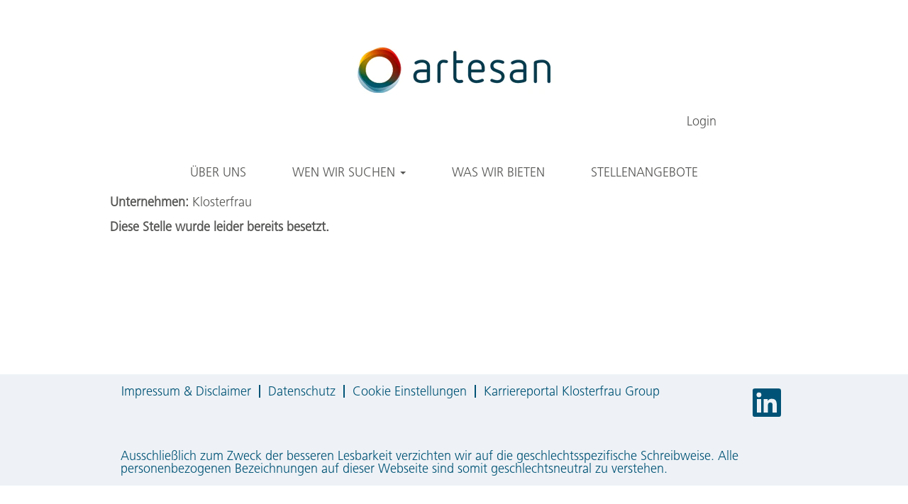

--- FILE ---
content_type: text/html;charset=UTF-8
request_url: https://klosterfrau-jobs.com/artesan/job/L%C3%BCchow-Auszubildender-zum-Pharmakant-%28mwd%29-29439/764270701/
body_size: 53467
content:
<!DOCTYPE html>
<html class="html5" xml:lang="de-DE" lang="de-DE" xmlns="http://www.w3.org/1999/xhtml">

        <head>
            <meta http-equiv="X-UA-Compatible" content="IE=edge,chrome=1" />
            <meta http-equiv="Content-Type" content="text/html;charset=UTF-8" />
            <meta http-equiv="Content-Type" content="text/html; charset=utf-8" />
                <meta name="viewport" content="width=device-width, initial-scale=1.0" />
                        <link type="text/css" class="keepscript" rel="stylesheet" href="https://klosterfrau-jobs.com/platform/bootstrap/3.4.8_NES/css/bootstrap.min.css" />
                            <link type="text/css" rel="stylesheet" href="/platform/css/j2w/min/bootstrapV3.global.responsive.min.css?h=906dcb68" />
                            <link type="text/css" rel="stylesheet" href="/platform/csb/css/navbar-fixed-top.css" />
                <script type="text/javascript" src="https://performancemanager5.successfactors.eu/verp/vmod_v1/ui/extlib/jquery_3.5.1/jquery.js"></script>
                <script type="text/javascript" src="https://performancemanager5.successfactors.eu/verp/vmod_v1/ui/extlib/jquery_3.5.1/jquery-migrate.js"></script>
            <script type="text/javascript" src="/platform/js/jquery/jquery-migrate-1.4.1.js"></script>
                <title>Auszubildender zum Pharmakant (m/w/d) Stellendetails | Klosterfrau</title>

        <meta name="keywords" content="Lüchow Auszubildender zum Pharmakant (m/w/d), 29439" />
        <meta name="description" content="Lüchow Auszubildender zum Pharmakant (m/w/d), 29439" />
        <link rel="canonical" href="https://klosterfrau-jobs.com/artesan/job/L%C3%BCchow-Auszubildender-zum-Pharmakant-%28mwd%29-29439/764270701/" />
            <meta name="robots" content="noindex" />
        <meta name="twitter:card" content="summary" />
                <meta property="og:title" content="Auszubildender zum Pharmakant (m/w/d)" />
                <meta property="og:description" content="Auszubildender zum Pharmakant (m/w/d)" />
                <meta name="twitter:title" content="Auszubildender zum Pharmakant (m/w/d)" />
                <meta name="twitter:description" content="Auszubildender zum Pharmakant (m/w/d)" />
                <link type="text/css" rel="stylesheet" href="//rmkcdn.successfactors.com/48da4af0/97c04c27-7035-4b71-9167-4.css" />
                            <link type="text/css" rel="stylesheet" href="/platform/csb/css/customHeader.css?h=906dcb68" />
                            <link type="text/css" rel="stylesheet" href="/platform/css/j2w/min/sitebuilderframework.min.css?h=906dcb68" />
                            <link type="text/css" rel="stylesheet" href="/platform/css/j2w/min/BS3ColumnizedSearch.min.css?h=906dcb68" />
                            <link type="text/css" rel="stylesheet" href="/platform/fontawesome4.7/css/font-awesome-4.7.0.min.css?h=906dcb68" /><script type="text/javascript"></script>

        <link rel="shortcut icon" type="image/x-icon" />
            <style id="antiClickjack" type="text/css">body{display:none !important;}</style>
            <script type="text/javascript" id="antiClickJackScript">
                if (self === top) {
                    var antiClickjack = document.getElementById("antiClickjack");
                    antiClickjack.parentNode.removeChild(antiClickjack);
                } else {
                    top.location = self.location;
                }
            </script>
        </head>

        <body class="coreCSB job-page bodyartesan   bodyartesan" id="body">

        <div id="outershell" class="outershellartesan">

    <div class="cookiePolicy cookiemanager" style="display:none" role="region" aria-labelledby="cookieManagerModalLabel">
        <div class="centered"><p>Wenn Sie unsere Website besuchen, verwenden wir Cookies, damit Sie auf unserer Website die bestm&ouml;gliche Erfahrung machen. Diese Cookies k&ouml;nnen sich auf Sie, Ihre Pr&auml;ferenzen oder Ihr Ger&auml;t beziehen. Die Daten identifizieren Sie in der Regel nicht direkt; sie k&ouml;nnen Ihnen jedoch zu einer st&auml;rker personalisierten Interneterfahrung verhelfen. Da wir Ihr Recht auf Privatsph&auml;re respektieren, k&ouml;nnen Sie entscheiden, ob Sie einige Arten von Cookies nicht erlauben m&ouml;chten. Klicken Sie auf die &Uuml;berschriften der verschiedenen Kategorien, um mehr zu erfahren und unsere Standardeinstellungen zu &auml;ndern. Allerdings kann sich das Blockieren einiger Arten von Cookies auf Ihre Erfahrung der Seite und die Dienste auswirken, die wir bieten k&ouml;nnen. Weitere Informationen dazu, wie wir Ihre personenbezogenen Daten verarbeiten, entnehmen Sie bitte dem Informationshinweis auf unserer Cookie-Seite.</p>

<p>Wir m&uuml;ssen ein Cookie setzen, um die Optionen festzuhalten, die Sie innerhalb unseres Cookie-Datenschutzmanagers ausgew&auml;hlt haben. Das hat eine Reihe von Konsequenzen:</p>

<p>- Wenn Sie alle Ihre Cookies l&ouml;schen, m&uuml;ssen Sie Ihre Pr&auml;ferenzen bei uns erneut aktualisieren.<br />
- Wenn Sie ein anderes Ger&auml;t oder einen anderen Browser verwenden, m&uuml;ssen Sie uns Ihre Pr&auml;ferenzen erneut angeben.</p>

            <button id="cookie-bannershow" tabindex="1" data-toggle="modal" data-target="#cookieManagerModal" class="link cookieSmallBannerButton secondarybutton shadowfocus">
                Cookie-Einstellungen ändern</button>
            <div id="reject-accept-cookiewrapper">
            <button id="cookie-accept" tabindex="1" class="cookieSmallBannerButton cookiemanageracceptall shadowfocus">
                Alle Cookies akzeptieren</button>
            </div>
        </div>
    </div>

    <div id="header" class="custom-header headerartesan headermainartesan slightlylimitwidth navbar navbar-default navbar-fixed-top" role="banner">
        <script type="text/javascript">
            //<![CDATA[
            $(function()
            {
                /* Using 'skipLinkSafari' to include CSS styles specific to Safari. */
                if (navigator.userAgent.indexOf('Safari') != -1 && navigator.userAgent.indexOf('Chrome') == -1) {
                    $("#skipLink").attr('class', 'skipLinkSafari');
                }
            });
            //]]>
             $(document).ready(function() {
                $("#skipLink").click(function (e) {
                    e.preventDefault();
                    $("#content").focus().css('outline','none');
                    var offset = $(':target').offset();
                    var fixedHeaderHeight = $("#header").innerHeight();
                    var scrollto = offset.top - fixedHeaderHeight;
                    $('html, body').animate({scrollTop:scrollto}, 0);
                });
              });

        </script>
        <div id="skip">
            <a href="#content" id="skipLink" class="skipLink" title="Zum Hauptinhalt"><span>Zum Hauptinhalt</span></a>
        </div>

        <div class="custom-mobile-header displayM center unmodified backgroundimage">
        <div class="custom-header-content custom-header-row-0">
            <div class="row">

                    <div class="custom-header-row-content custom-header-column-0 col-xs-12 content-align-left content-align-top backgroundcolor86b132ebaa28c0fe" style="padding:0px 0px 0px 0px; height:100px;">

    <div class="customheaderimagecontainer">
            <span title="Artesan" aria-label="Artesan" class="custom-header-image backgroundimage99a26922-f91f-4007-a013-b unmodified center customheaderlinkhovercolor418e8fe808169dfe" role="img" style="height:100px;">
                <a href="https://klosterfrau-jobs.com/artesan"></a>
            </span>
    </div>
                    </div>

                <div class="clearfix"></div>
            </div>
        </div>
        
        <div class="menu-items">
        </div>
        <div class="custom-header-content custom-header-row-1">
            <div class="row">

                    <div class="custom-header-row-content custom-header-column-0 col-xs-4 content-align-left content-align-middle backgroundcolor86b132ebaa28c0fe" style="padding:5px 0px 5px 0px; height:40px;">

    <div class="custom-header-signinLanguage backgroundcolor86b132ebaa28c0fe" style="padding: 10px;">
        <div class="inner limitwidth">
            <div class="links" role="list">
                <div class="language node dropdown header-one headerlocaleselector linkhovercolor418e8fe808169dfe customheaderlinkhovercolor418e8fe808169dfe" role="listitem">
                </div>
                    <div class="profile node linkhovercolor418e8fe808169dfe customheaderlinkhovercolor418e8fe808169dfe" role="listitem">
			<div class="profileWidget">
					<a href="#" onclick="j2w.TC.handleViewProfileAction(event)" xml:lang="de-DE" class="fontcolore9673630ab0f2d53" lang="de-DE" style="font-family:custom672efc332059449fb4eb1; font-size:18px;">Login</a>
			</div>
                    </div>
            </div>
        </div>
        <div class="clearfix"></div>
    </div>
                    </div>

                    <div class="custom-header-row-content custom-header-column-1 col-xs-4 content-align-left content-align-top backgroundcolor" style="padding:0px 0px 0px 0px; height:px;">
                    </div>

                    <div class="custom-header-row-content custom-header-column-2 col-xs-4 content-align-right content-align-middle backgroundcolor86b132ebaa28c0fe" style="padding:20px 0px 5px 0px; height:50px;">

    <div class="custom-header-menu backgroundcolor86b132ebaa28c0fe">
                <div class="menu mobile upper">
                    <div class="nav">
                        <div class="dropdown mobile-nav">
                            <a href="#" title="Menü" aria-label="Menü" class="dropdown-toggle" role="button" aria-expanded="false" data-toggle="collapse" data-target="#dropdown-menu-mobile" aria-controls="dropdown-menu-mobile"><span class="mobilelink fa fa-bars"></span></a>
                            
                        </div>
                    </div>
                </div>


    </div>
                    </div>

                <div class="clearfix"></div>
            </div>
        </div>
        
        <div class="menu-items">

    <div class="menu mobile upper">
        <div class="nav">
            <div class="dropdown mobile">
                <ul id="dropdown-menu-mobile" class="dropdown-menu nav-collapse-mobile-7b596f7303a2332f backgroundcolor86b132ebaa28c0fe">
        <li class="linkcolore9673630ab0f2d53 linkhovercolor418e8fe808169dfe customheaderlinkhovercolor418e8fe808169dfe"><a href="/artesan/content/Ueber-uns/?locale=de_DE" title="ÜBER UNS">ÜBER UNS</a></li>
        <li class="dropdown linkcolore9673630ab0f2d53 linkhovercolor418e8fe808169dfe customheaderlinkhovercolor418e8fe808169dfe">
            <a class="dropdown-toggle" role="button" data-toggle="dropdown" href="#" aria-haspopup="true" aria-expanded="false" title="WEN WIR SUCHEN" aria-controls="customheadermenuitemsmobilerow1column21">
                WEN WIR SUCHEN <b class="caret"></b>
            </a>
            <ul role="menu" class="dropdown-menu company-dropdown headerdropdown backgroundcolor86b132ebaa28c0fe" id="customheadermenuitemsmobilerow1column21">
                        <li class="menu" role="none"><span><a role="menuitem" class="menu linkcolore9673630ab0f2d53 linkhovercolor418e8fe808169dfe customheaderlinkhovercolor418e8fe808169dfe" href="/artesan/content/Wen-wir-suchen/?locale=de_DE" title="Wen wir suchen">Wen wir suchen</a></span></li>
                        <li class="menu" role="none"><span><a role="menuitem" class="menu linkcolore9673630ab0f2d53 linkhovercolor418e8fe808169dfe customheaderlinkhovercolor418e8fe808169dfe" href="/artesan/content/Ausbildung/?locale=de_DE" title="Ausbildung">Ausbildung</a></span></li>
            </ul>
        </li>
        <li class="linkcolore9673630ab0f2d53 linkhovercolor418e8fe808169dfe customheaderlinkhovercolor418e8fe808169dfe"><a href="/artesan/content/Benefits/?locale=de_DE" title="WAS WIR BIETEN">WAS WIR BIETEN</a></li>
        <li class="linkcolore9673630ab0f2d53 linkhovercolor418e8fe808169dfe customheaderlinkhovercolor418e8fe808169dfe"><a href="https://klosterfrau-jobs.com/artesan/search" title="STELLENANGEBOTE">STELLENANGEBOTE</a></li>
                </ul>
            </div>
        </div>
    </div>
        </div>
        </div>
        <div class="custom-tablet-header displayT center unmodified backgroundimage">
        <div class="custom-header-content custom-header-row-0">
            <div class="row">

                    <div class="custom-header-row-content custom-header-column-0 col-xs-12 content-align-left content-align-top backgroundcolor86b132ebaa28c0fe" style="padding:0px 0px 0px 0px; height:100px;">

    <div class="customheaderimagecontainer">
            <span title="Artesan" aria-label="Artesan" class="custom-header-image backgroundimage99a26922-f91f-4007-a013-b unmodified center customheaderlinkhovercolor418e8fe808169dfe" role="img" style="height:100px;">
                <a href="https://klosterfrau-jobs.com/artesan"></a>
            </span>
    </div>
                    </div>

                <div class="clearfix"></div>
            </div>
        </div>
        
        <div class="menu-items">
        </div>
        <div class="custom-header-content custom-header-row-1">
            <div class="row">

                    <div class="custom-header-row-content custom-header-column-0 col-xs-4 content-align-left content-align-middle backgroundcolor86b132ebaa28c0fe" style="padding:5px 0px 5px 0px; height:40px;">

    <div class="custom-header-signinLanguage backgroundcolor86b132ebaa28c0fe" style="padding: 10px;">
        <div class="inner limitwidth">
            <div class="links" role="list">
                <div class="language node dropdown header-one headerlocaleselector linkhovercolor418e8fe808169dfe customheaderlinkhovercolor418e8fe808169dfe" role="listitem">
                </div>
                    <div class="profile node linkhovercolor418e8fe808169dfe customheaderlinkhovercolor418e8fe808169dfe" role="listitem">
			<div class="profileWidget">
					<a href="#" onclick="j2w.TC.handleViewProfileAction(event)" xml:lang="de-DE" class="fontcolore9673630ab0f2d53" lang="de-DE" style="font-family:custom672efc332059449fb4eb1; font-size:18px;">Login</a>
			</div>
                    </div>
            </div>
        </div>
        <div class="clearfix"></div>
    </div>
                    </div>

                    <div class="custom-header-row-content custom-header-column-1 col-xs-4 content-align-left content-align-top backgroundcolor" style="padding:0px 0px 0px 0px; height:px;">
                    </div>

                    <div class="custom-header-row-content custom-header-column-2 col-xs-4 content-align-right content-align-middle backgroundcolor86b132ebaa28c0fe" style="padding:20px 0px 5px 0px; height:50px;">

    <div class="custom-header-menu backgroundcolor86b132ebaa28c0fe">
                <div class="limitwidth">
                    <div class="menu tablet upper">
                        <div class="nav">
                            <div class="dropdown mobile-nav">
                                <a href="#" title="Menü" aria-label="Menü" class="dropdown-toggle" role="button" aria-expanded="false" data-toggle="collapse" data-target="#dropdown-menu-tablet" aria-controls="dropdown-menu-tablet"><span class="mobilelink fa fa-bars"></span></a>
                                
                            </div>
                        </div>
                    </div>
                </div>


    </div>
                    </div>

                <div class="clearfix"></div>
            </div>
        </div>
        
        <div class="menu-items">

    <div class="menu tablet upper">
        <div class="nav">
            <div class="dropdown tablet">
                <ul id="dropdown-menu-tablet" class="dropdown-menu nav-collapse-tablet-7b596f7303a2332f backgroundcolor86b132ebaa28c0fe">
        <li class="linkcolore9673630ab0f2d53 linkhovercolor418e8fe808169dfe customheaderlinkhovercolor418e8fe808169dfe"><a href="/artesan/content/Ueber-uns/?locale=de_DE" title="ÜBER UNS">ÜBER UNS</a></li>
        <li class="dropdown linkcolore9673630ab0f2d53 linkhovercolor418e8fe808169dfe customheaderlinkhovercolor418e8fe808169dfe">
            <a class="dropdown-toggle" role="button" data-toggle="dropdown" href="#" aria-haspopup="true" aria-expanded="false" title="WEN WIR SUCHEN" aria-controls="customheadermenuitemstabletrow1column21">
                WEN WIR SUCHEN <b class="caret"></b>
            </a>
            <ul role="menu" class="dropdown-menu company-dropdown headerdropdown backgroundcolor86b132ebaa28c0fe" id="customheadermenuitemstabletrow1column21">
                        <li class="menu" role="none"><span><a role="menuitem" class="menu linkcolore9673630ab0f2d53 linkhovercolor418e8fe808169dfe customheaderlinkhovercolor418e8fe808169dfe" href="/artesan/content/Wen-wir-suchen/?locale=de_DE" title="Wen wir suchen">Wen wir suchen</a></span></li>
                        <li class="menu" role="none"><span><a role="menuitem" class="menu linkcolore9673630ab0f2d53 linkhovercolor418e8fe808169dfe customheaderlinkhovercolor418e8fe808169dfe" href="/artesan/content/Ausbildung/?locale=de_DE" title="Ausbildung">Ausbildung</a></span></li>
            </ul>
        </li>
        <li class="linkcolore9673630ab0f2d53 linkhovercolor418e8fe808169dfe customheaderlinkhovercolor418e8fe808169dfe"><a href="/artesan/content/Benefits/?locale=de_DE" title="WAS WIR BIETEN">WAS WIR BIETEN</a></li>
        <li class="linkcolore9673630ab0f2d53 linkhovercolor418e8fe808169dfe customheaderlinkhovercolor418e8fe808169dfe"><a href="https://klosterfrau-jobs.com/artesan/search" title="STELLENANGEBOTE">STELLENANGEBOTE</a></li>
                </ul>
            </div>
        </div>
    </div>
        </div>
        </div>
        <div class="custom-desktop-header displayD center unmodified backgroundimage" role="navigation" aria-label="Header">
        <div class="custom-header-content custom-header-row-0">
            <div class="row">

                    <div class="custom-header-row-content custom-header-column-0 col-xs-3 content-align-left content-align-top backgroundcolor" style="padding:0px 0px 0px 0px; height:px;">
                    </div>

                    <div class="custom-header-row-content custom-header-column-1 col-xs-6 content-align-left content-align-top backgroundcolor86b132ebaa28c0fe" style="padding:0px 0px 0px 0px; height:200px;">

    <div class="customheaderimagecontainer">
            <span class="custom-header-image backgroundimage99a26922-f91f-4007-a013-b unmodified center customheaderlinkhovercolor" role="img" style="height:200px;">
                 <a href="https://klosterfrau-jobs.com/artesan"></a>
             </span>
    </div>
                    </div>

                    <div class="custom-header-row-content custom-header-column-2 col-xs-3 content-align-justify content-align-bottom backgroundcolor86b132ebaa28c0fe" style="padding:5px 0px 5px 0px; height:40px;">

    <div class="custom-header-signinLanguage backgroundcolor86b132ebaa28c0fe" style="padding: 10px;">
        <div class="inner limitwidth">
            <div class="links" role="list">
                <div class="language node dropdown header-one headerlocaleselector linkhovercolor418e8fe808169dfe customheaderlinkhovercolor418e8fe808169dfe" role="listitem">
                </div>
                    <div class="profile node linkhovercolor418e8fe808169dfe customheaderlinkhovercolor418e8fe808169dfe" role="listitem">
			<div class="profileWidget">
					<a href="#" onclick="j2w.TC.handleViewProfileAction(event)" xml:lang="de-DE" class="fontcolore9673630ab0f2d53" lang="de-DE" style="font-family:custom672efc332059449fb4eb1; font-size:18px;">Login</a>
			</div>
                    </div>
            </div>
        </div>
        <div class="clearfix"></div>
    </div>
                    </div>

                <div class="clearfix"></div>
            </div>
        </div>
        
        <div class="menu-items">
        </div>
        <div class="custom-header-content custom-header-row-1">
            <div class="row">

                    <div class="custom-header-row-content custom-header-column-0 col-xs-12 content-align-center content-align-middle backgroundcolor86b132ebaa28c0fe" style="padding:20px 0px 5px 0px; height:50px;">

    <div class="custom-header-menu backgroundcolor86b132ebaa28c0fe">
                <div class="limitwidth">
                    <div class="menu desktop upper">
                        <div class="inner">
                            <ul class="nav nav-pills" role="list">
        <li class="linkcolore9673630ab0f2d53 linkhovercolor418e8fe808169dfe customheaderlinkhovercolor418e8fe808169dfe"><a href="/artesan/content/Ueber-uns/?locale=de_DE" title="ÜBER UNS">ÜBER UNS</a></li>
        <li class="dropdown linkcolore9673630ab0f2d53 linkhovercolor418e8fe808169dfe customheaderlinkhovercolor418e8fe808169dfe">
            <a class="dropdown-toggle" role="button" data-toggle="dropdown" href="#" aria-haspopup="true" aria-expanded="false" title="WEN WIR SUCHEN" aria-controls="customheadermenurow1column01">
                WEN WIR SUCHEN <b class="caret"></b>
            </a>
            <ul role="menu" class="dropdown-menu company-dropdown headerdropdown backgroundcolor86b132ebaa28c0fe" id="customheadermenurow1column01">
                        <li class="menu" role="none"><span><a role="menuitem" class="menu linkcolore9673630ab0f2d53 linkhovercolor418e8fe808169dfe customheaderlinkhovercolor418e8fe808169dfe" href="/artesan/content/Wen-wir-suchen/?locale=de_DE" title="Wen wir suchen">Wen wir suchen</a></span></li>
                        <li class="menu" role="none"><span><a role="menuitem" class="menu linkcolore9673630ab0f2d53 linkhovercolor418e8fe808169dfe customheaderlinkhovercolor418e8fe808169dfe" href="/artesan/content/Ausbildung/?locale=de_DE" title="Ausbildung">Ausbildung</a></span></li>
            </ul>
        </li>
        <li class="linkcolore9673630ab0f2d53 linkhovercolor418e8fe808169dfe customheaderlinkhovercolor418e8fe808169dfe"><a href="/artesan/content/Benefits/?locale=de_DE" title="WAS WIR BIETEN">WAS WIR BIETEN</a></li>
        <li class="linkcolore9673630ab0f2d53 linkhovercolor418e8fe808169dfe customheaderlinkhovercolor418e8fe808169dfe"><a href="https://klosterfrau-jobs.com/artesan/search" title="STELLENANGEBOTE">STELLENANGEBOTE</a></li>
                            </ul>
                        </div>
                    </div>
                </div>


    </div>
                    </div>

                <div class="clearfix"></div>
            </div>
        </div>
        
        <div class="menu-items">
        </div>
        </div>
    </div>
        
        <script type="text/javascript">
            //<![CDATA[
                $(document).on('resizeFixedHeader', function () {
                    $('#fixedHeaderInlineStyle').remove();
                    $("<style type='text/css' id='fixedHeaderInlineStyle'>@media only screen and (min-width: 767px) { body { padding-top: " + $('#header').outerHeight(true) + "px;} }</style>").appendTo("head");
                }).trigger('resizeFixedHeader');
                $(window).on( "ready", function() {
                    $(document).trigger('resizeFixedHeader');
                });
                $(window).on( "load", function() {
                    $(document).trigger('resizeFixedHeader');
                });
            //]]>
        </script>
            <div id="innershell" class="innershellartesan">
                <div id="content" tabindex="-1" class="contentartesan" role="main">
                    <div class="inner">

                <div id="search-wrapper">

        <div class="well well-small searchwell">
            <form class="form-inline jobAlertsSearchForm" name="keywordsearch" method="get" action="/artesan/search/" xml:lang="de-DE" lang="de-DE" style="margin: 0;" role="search">
                <input name="createNewAlert" type="hidden" value="false" />
                <div class="container-fluid">
                    <div class="row columnizedSearchForm">
                        <div class="column col-md-9">
                            <div class="fieldContainer row">
                                    <div class="col-md-12 rd-keywordsearch">
                                            <span class="lbl" aria-hidden="true">Stichwort</span>

                                        <i class="keywordsearch-icon"></i>
                                        <input type="text" class="keywordsearch-q columnized-search" name="q" maxlength="50" aria-label="Stichwort" />

                                    </div>
                            </div>
                                <div class="row optionsLink optionsLink-padding">
                                </div>
                        </div>
                        <div class="rd-searchbutton col-md-2">
                            <div class="row emptylabelsearchspace labelrow">
                                 
                            </div>
                            <div class="row">
                                <div class="col-md-12 col-sm-12 col-xs-12 search-submit">
                                            <input type="submit" class="btn keywordsearch-button" value="Suchen" />
                                </div>
                            </div>
                        </div>
                    </div>

                </div>
            </form>
        </div>
                        <div class="row clearfix">
                        </div>
                </div>

                <div class="jobDisplayShell" itemscope="itemscope">
                    <div class="jobDisplay">
                            <div class="jobTitle">
                <h1 id="job-title" itemprop="title">Auszubildender zum Pharmakant (m/w/d)</h1>
                            </div>
            <p xml:lang="de-DE" lang="de-DE" class="jobDate" id="job-date"><strong>Datum: </strong>25.07.2023
            </p>
            <p id="job-company" class="jobCompany" xml:lang="de-DE" lang="de-DE">
                <strong>Unternehmen: </strong>
                <span>Klosterfrau</span>
            </p>
                            <div class="job">      
                <p><strong>Diese Stelle wurde leider bereits besetzt.</strong></p>
                            </div>
                            <div>
                            </div>
                        <div class="clear clearfix"></div>
                    </div>
                </div>
                    </div>
                </div>
            </div>

    <div id="footer" role="contentinfo">
        <div id="footerRowTop" class="footerartesan footerRow">
            <div class="container ">

    <div id="footerInnerLinksSocial" class="row">
        <ul class="inner links" role="list">
                    <li><a href="https://artesan.de/impressum-disclaimer" title="Impressum &amp; Disclaimer" target="_blank">Impressum &amp; Disclaimer</a></li>
                    <li><a href="/artesan/content/Datenschutz/?locale=de_DE" title="Datenschutz">Datenschutz</a></li>
                    <li><a href="#cookieManagerModal" role="button" title="Cookie Einstellungen" data-target="#cookieManagerModal" data-toggle="modal">Cookie Einstellungen</a></li>
                    <li><a href="https://klosterfrau-jobs.com/?locale=de_DE" title="Karriereportal Klosterfrau Group" target="_blank">Karriereportal Klosterfrau Group</a></li>
        </ul>
            <div class="rightfloat">
                    <ul class="disclaimer social-links" role="list">
                                <li class="social-icons">
                                        <a href="https://de.linkedin.com/company/artesanpharma" class="social-icon btn-linkedin" target="_blank" aria-label="Folgen Sie uns auf LinkedIn" aria-description="Wird auf einer neuen Registerkarte geöffnet." title="linkedin">
                                            <svg width="48px" height="48px" viewBox="0 0 48 48">
                                                <path fill="#005376" id="linkedin1" d="M41,4.1H7A2.9,2.9,0,0,0,4,7V41.1A2.9,2.9,0,0,0,7,44H41a2.9,2.9,0,0,0,2.9-2.9V7A2.9,2.9,0,0,0,41,4.1Zm-25.1,34h-6v-19h6Zm-3-21.6A3.5,3.5,0,0,1,9.5,13a3.4,3.4,0,0,1,6.8,0A3.5,3.5,0,0,1,12.9,16.5ZM38,38.1H32.1V28.8c0-2.2,0-5-3.1-5s-3.5,2.4-3.5,4.9v9.4H19.6v-19h5.6v2.6h.1a6.2,6.2,0,0,1,5.6-3.1c6,0,7.1,3.9,7.1,9.1Z"></path>
                                            </svg>
                                    </a>
                                </li>
                    </ul>
            </div>
        </div>
            </div>
        </div>

        <div id="footerRowBottom" class="footerartesan footerRow">
            <div class="container ">
                    <p>Ausschließlich zum Zweck der besseren Lesbarkeit verzichten wir auf die geschlechtsspezifische Schreibweise. Alle personenbezogenen Bezeichnungen auf dieser Webseite sind somit geschlechtsneutral zu verstehen.</p>
            </div>
        </div>
    </div>
        </div>
    
    <style>
        .onoffswitch .onoffswitch-inner:before {
            content: "Ja";
        }
        .onoffswitch .onoffswitch-inner:after {
            content: "Nein";
        }

    </style>
    <div class="outershellartesan cookiemanageroutershell">
        <div class="modal fade cookiemanager" data-keyboard="true" data-backdrop="static" id="cookieManagerModal" tabindex="-1" role="dialog" aria-labelledby="cookieManagerModalLabel">
            <div class="modal-dialog modal-lg modal-dialog-centered styled">

                
                <div class="modal-content">
                    <div class="modal-header" aria-live="assertive">
                        <button type="button" class="close" data-dismiss="modal" aria-label="close"><span aria-hidden="true">×</span></button>
                        <h2 class="modal-title text-center" id="cookieManagerModalLabel">Manager für Cookie-Einwilligungen</h2>
                    </div>
                    <div class="modal-body">
                        <div id="cookie-info" class="cookie-info">
                                <p>Wenn Sie eine Website besuchen, kann diese Informationen zu Ihrem Browser - meistens in Form von Cookies - speichern und abrufen. Da wir Ihr Recht auf Privatsphäre respektieren, können Sie bestimmte Cookies ablehnen. Wenn Sie jedoch bestimmte Cookies blockieren, kann sich dies negativ auf Ihre Erfahrung auf der Site und die von uns angebotenen Services auswirken.</p>
                        </div>
                        <div id="action-block" class="action-block">
                            <div id="requiredcookies">
                                <div class="row display-table">
                                    <div class="col-sm-10 display-table-cell">
                                        <div class="title-section">
                                            <h3 class="title" id="reqtitle">Notwendige Cookies</h3>
                                            <div id="reqdescription"><p>Diese Cookies sind zur Funktion der Website erforderlich und k&ouml;nnen in Ihren Systemen nicht deaktiviert werden. In der Regel werden diese Cookies nur als Reaktion auf von Ihnen get&auml;tigte Aktionen gesetzt, die einer Dienstanforderung entsprechen, wie etwa dem Festlegen Ihrer Datenschutzeinstellungen, dem Anmelden oder dem Ausf&uuml;llen von Formularen. Sie k&ouml;nnen Ihren Browser so einstellen, dass diese Cookies blockiert oder Sie &uuml;ber diese Cookies benachrichtigt werden. Einige Bereiche der Website funktionieren dann aber nicht. Diese Cookies speichern keine personenbezogenen Daten.</p>

                                            </div>
                                        </div>
                                    </div>
                                    <div class="col-sm-2 display-table-cell">
                                        <div class="toggle-group cookietoggle">
                                            <input type="checkbox" role="switch" class="cookiecheckbox" name="req-cookies-switch-1" id="req-cookies-switch-1" checked="" onclick="return false;" aria-labelledby="reqtitle" disabled="disabled" />
                                            
                                            <label for="req-cookies-switch-1"></label>
                                            <div class="onoffswitch" aria-hidden="true">
                                                <div class="onoffswitch-label">
                                                    <div class="onoffswitch-inner"></div>
                                                    <div class="onoffswitch-switch"></div>
                                                </div>
                                            </div>
                                        </div>
                                    </div>
                                </div>
                                <div class="row">
                                    <div class="col-sm-12">
                                        <button data-toggle="collapse" data-target="#requiredcookies-config" class="arrow-toggle link linkfocusborder" aria-label="Notwendige Cookies Mehr Details anzeigen">
                                            <i class="glyphicon glyphicon-chevron-right"></i>
                                            <i class="glyphicon glyphicon-chevron-down"></i>
                                            Mehr Details anzeigen
                                        </button>

                                        <div id="requiredcookies-config" class="collapse">
                                            <table class="table">
                                                <caption>Notwendige Cookies</caption>
                                                <thead>
                                                <tr>
                                                    <th scope="col" class="col-sm-2">Anbieter</th>
                                                    <th scope="col" class="col-sm-9">Beschreibung</th>
                                                    <th scope="col" class="col-sm-1"><span class="pull-right">Aktiviert</span></th>
                                                </tr>
                                                </thead>
                                                <tbody>
                                                    <tr>
                                                        <th scope="row">SAP as service provider</th>
                                                        <td id="SAPasserviceproviderreqdescription">
                                                            <div role="region" aria-label="SAP as service provider-Beschreibung">Wir verwenden die folgenden Sitzungs-Cookies, die alle für die Funktionsfähigkeit der Website erforderlich sind:<br /><ul><li>"route" wird für Sitzungs-Stickiness verwendet</li><li>"careerSiteCompanyId" wird verwendet, um die Anforderung an das richtige Rechenzentrum zu senden</li><li>"JSESSIONID" wird während der Sitzung auf dem Gerät des Besuchers abgelegt, damit der Server den Besucher identifizieren kann</li><li>"Load balancer cookie" (tatsächlicher Cookie-Name kann abweichen) verhindert, dass ein Besucher von einer Instanz zu einer anderen springt</li></ul>
                                                            </div>
                                                        </td>
                                                        <td>
                                                            <div class="toggle-group cookietoggle">
                                                                
                                                                <input type="checkbox" role="switch" class="cookiecheckbox" data-usercountrytype="optin" id="req-cookies-switch-2" checked="" onclick="return false;" disabled="disabled" aria-label="Cookies vom Anbieter SAPasserviceprovider sind notwendig und können nicht deaktiviert werden." />
                                                                <label for="req-cookies-switch-2"></label>
                                                                <div class="onoffswitch" aria-hidden="true">
                                                                    <div class="onoffswitch-label">
                                                                        <div class="onoffswitch-inner"></div>
                                                                        <div class="onoffswitch-switch"></div>
                                                                    </div>
                                                                </div>
                                                            </div>
                                                        </td>
                                                    </tr>
                                                </tbody>
                                            </table>
                                        </div>
                                    </div>
                                </div>
                            </div>
                                <hr class="splitter" />
                                <div id="advertisingcookies">
                                    <div class="row display-table">
                                        <div class="col-sm-10 display-table-cell">
                                            <div class="title-section">
                                                <h3 class="title" id="advtitle">Werbe-Cookies</h3>
                                                <div id="advdescription">
                                                        <p>Mit diesen Cookies werden Anzeigen bereitgestellt, die für Ihre Interessen relevant sind. Sie können jederzeit frei wählen, ob Sie diese Cookies akzeptieren oder ablehnen. Beachten Sie, dass bestimmte Funktionen, die diese Drittanbieter zur Verfügung stellen, beeinträchtigt werden können, wenn Sie diese Cookies nicht akzeptieren.</p>
                                                </div>
                                            </div>
                                        </div>
                                        <div class="col-sm-2 display-table-cell">
                                            <div class="toggle-group cookietoggle">
                                                <input type="checkbox" role="switch" class="cookiecheckbox" name="adv-cookies-switch-1" id="adv-cookies-switch-1" onchange="changeAdvSwitches()" checked="" tabindex="0" aria-label="Einwilligung für alle Werbe-Cookies" />
                                                <label for="adv-cookies-switch-1"></label>
                                                <div class="onoffswitch" aria-hidden="true">
                                                    <div class="onoffswitch-label">
                                                        <div class="onoffswitch-inner"></div>
                                                        <div class="onoffswitch-switch"></div>
                                                    </div>
                                                </div>
                                            </div>
                                        </div>
                                    </div>
                                    <div class="row">
                                        <div class="col-sm-12">
                                            <button data-toggle="collapse" data-target="#advertisingcookies-switch" class="arrow-toggle link linkfocusborder" aria-label="Werbe-Cookies Mehr Details anzeigen">
                                                <i class="glyphicon glyphicon-chevron-right"></i>
                                                <i class="glyphicon glyphicon-chevron-down"></i>
                                                Mehr Details anzeigen
                                            </button>

                                            <div id="advertisingcookies-switch" class="collapse">
                                                <table class="table">
                                                    <caption>Werbe-Cookies</caption>
                                                    <thead>
                                                    <tr>
                                                        <th scope="col" class="col-sm-2">Anbieter</th>
                                                        <th scope="col" class="col-sm-9">Beschreibung</th>
                                                        <th scope="col" class="col-sm-1"><span class="pull-right">Aktiviert</span></th>
                                                    </tr>
                                                    </thead>
                                                    <tbody>
                                                        <tr>
                                                            <th scope="row">LinkedIn</th>
                                                            <td id="LinkedInadvdescription">
                                                                <div role="region" aria-label="LinkedIn-Beschreibung">LinkedIn ist ein beschäftigungsorientierter Social-Networking-Dienst. Wir verwenden die Funktion "Mit LinkedIn bewerben", damit Sie sich mit Ihrem LinkedIn-Profil auf Stellen bewerben können. Wenn Sie die LinkedIn-Cookies ablehnen, können Sie die Funktion "Mit LinkedIn bewerben" nicht nutzen.<br /><a href="https://www.linkedin.com/legal/cookie-policy" target="_blank" title="opens in new window or tab">Cookie-Richtlinie</a><br /><a href="https://www.linkedin.com/legal/l/cookie-table" target="_blank" title="opens in new window or tab">Cookie-Tabelle</a><br /><a href="https://www.linkedin.com/legal/privacy-policy" target="_blank" title="opens in new window or tab">Datenschutzrichtlinie</a><br /><a href="https://www.linkedin.com/legal/user-agreement" target="_blank" title="opens in new window or tab">Nutzungsbedingungen</a>
                                                                </div>
                                                            </td>
                                                            <td>
                                                                <div class="toggle-group cookietoggle">
                                                                    <input type="checkbox" role="switch" class="cookiecheckbox advcookiescheckbox" id="advcookieswitchLinkedIn" checked="" tabindex="0" data-provider="linkedIn" onchange="changeOneAdvSwitch()" aria-label="Einwilligung für Cookies vom Anbieter LinkedIn" />
                                                                    <label for="advcookieswitchLinkedIn"></label>
                                                                    <div class="onoffswitch" aria-hidden="true">
                                                                        <div class="onoffswitch-label">
                                                                            <div class="onoffswitch-inner"></div>
                                                                            <div class="onoffswitch-switch"></div>
                                                                        </div>
                                                                    </div>
                                                                </div>
                                                            </td>
                                                        </tr>
                                                    </tbody>
                                                </table>
                                            </div>
                                        </div>
                                    </div>
                                </div>
                        </div>
                    </div>
                    <div class="modal-footer">
                        <button tabindex="1" type="button" class="link btn-default pull-left shadowfocus" id="cookiemanageracceptselected" data-dismiss="modal">Meine Auswahl bestätigen
                        </button>
                        <div style="float:right">
                        <button tabindex="1" type="button" id="cookiemanageracceptall" class="shadowfocus btn-primary cookiemanageracceptall" data-dismiss="modal">Alle Cookies akzeptieren</button>
                        </div>
                    </div>
                </div>
            </div>
        </div>
    </div>
					<script type="text/javascript" class="keepscript" src="https://klosterfrau-jobs.com/platform/js/j2w/min/j2w.cookiemanagershared.min.js?h=906dcb68"></script>
					<script type="text/javascript" src="/platform/js/j2w/min/j2w.cookiemanager.min.js?h=906dcb68"></script>
            <script class="keepscript" src="https://klosterfrau-jobs.com/platform/bootstrap/3.4.8_NES/js/lib/dompurify/purify.min.js" type="text/javascript"></script>
            <script class="keepscript" src="https://klosterfrau-jobs.com/platform/bootstrap/3.4.8_NES/js/bootstrap.min.js" type="text/javascript"></script><script type="text/javascript"></script>
		<script type="text/javascript">
		//<![CDATA[
			$(function() 
			{
				var ctid = '9a673c01-9dcc-4ad7-b62e-3cc55362eaad';
				var referrer = '';
				var landing = document.location.href;
				var brand = 'artesan';
				$.ajax({ url: '/services/t/l'
						,data: 'referrer='+ encodeURIComponent(referrer)
								+ '&ctid=' + ctid 
								+ '&landing=' + encodeURIComponent(landing)
								+ '&brand=' + brand
						,dataType: 'json'
						,cache: false
						,success: function(){}
				});
			});
		//]]>
		</script>
        <script type="text/javascript">
            //<![CDATA[
            $(function() {
                $('input:submit,button:submit').each(function(){
                    var submitButton = $(this);
                    if(submitButton.val() == '') submitButton.val('');
                });

                $('input, textarea').placeholder();
            });
            //]]>
        </script>
					<script type="text/javascript" src="/platform/js/localized/strings_de_DE.js?h=906dcb68"></script>
					<script type="text/javascript" src="/platform/js/j2w/min/j2w.core.min.js?h=906dcb68"></script>
					<script type="text/javascript" src="/platform/js/j2w/min/j2w.tc.min.js?h=906dcb68"></script>

		<script type="text/javascript">
			//<![CDATA[
				j2w.init({
					"cookiepolicy"   : 3,
					"useSSL"         : true,
					"isUsingSSL"     : true,
					"isResponsive"   : true,
					"categoryId"     : 0,
					"siteTypeId"     : 1,
					"ssoCompanyId"   : 'northgateiP17',
					"ssoUrl"         : 'https://career5.successfactors.eu',
					"passwordRegEx"  : '^(?=.{6,20}$)(?!.*(.)\\1{3})(?=.*([\\d]|[^\\w\\d\\s]))(?=.*[A-Za-z])(?!.*[\\u007F-\\uFFFF\\s])',
					"emailRegEx"     : '^(?![+])(?=([a-zA-Z0-9\\\'.+!_-])+[@]([a-zA-Z0-9]|[a-zA-Z0-9][a-zA-Z0-9.-]*[a-zA-Z0-9])[.]([a-zA-Z]){1,63}$)(?!.*[\\u007F-\\uFFFF\\s,])(?!.*[.]{2})',
					"hasATSUserID"	 : false,
					"useCASWorkflow" : true,
					"brand"          : "artesan",
					"dpcsStateValid" : true
					
				});

				j2w.TC.init({
					"seekConfig" : {
						"url" : 'https\x3A\x2F\x2Fwww.seek.com.au\x2Fapi\x2Fiam\x2Foauth2\x2Fauthorize',
						"id"  : 'successfactors12',
						"advertiserid" : ''
					}
				});

				$.ajaxSetup({
					cache   : false,
					headers : {
						"X-CSRF-Token" : "68ac890f-2822-4606-90bc-0d595790c2fd"
					}
				});
			//]]>
		</script>
					<script type="text/javascript" src="/platform/js/search/search.js?h=906dcb68"></script>
					<script type="text/javascript" src="/platform/js/j2w/min/j2w.user.min.js?h=906dcb68"></script>
					<script type="text/javascript" src="/platform/js/j2w/min/j2w.agent.min.js?h=906dcb68"></script>
        
        <script type="text/javascript" src="/platform/js/jquery/js.cookie-2.2.1.min.js"></script>
        <script type="text/javascript" src="/platform/js/jquery/jquery.lightbox_me.js"></script>
        <script type="text/javascript" src="/platform/js/jquery/jquery.placeholder.2.0.7.min.js"></script>
        <script type="text/javascript" src="/js/override.js?locale=de_DE&amp;i=1237052793"></script>
        <script type="text/javascript">
            const jobAlertSpans = document.querySelectorAll("[data-testid=jobAlertSpanText]");
            jobAlertSpans?.forEach((jobEl) => {
              jobEl.textContent = window?.jsStr?.tcjobresultscreatejobalertsdetailstext || "";
            });
        </script>
					<script type="text/javascript" src="/platform/js/j2w/min/j2w.sso.min.js?h=906dcb68"></script>
            <script type="text/javascript">
                //<![CDATA[
                j2w.SSO.init({
                    email    : '',
                    enabled  : false,
                    jobID    : '764270701',
                    locale   : 'de_DE',
                    tcaction : 'job',
                    logoutDefaultPath : 'klosterfrau-jobs.com',
                    usingRD  : true
                });

                // This code is to deal with empty e-mail strings on back button clicks to the page when first logging in.
                $(window).on( "load", function () {
                    if (''.length && !j2w.SSO.getEmail().length) {
                        $.ajax({
                            type    : 'GET',
                            url     : '/services/security/email',
                            success : function (data) {
                                if (data.email.length) {
                                    j2w.SSO.setEmail(data.email);
                                }
                            }
                        });
                    }
                });
                //]]>
            </script>
            <script type="text/javascript">
                //<![CDATA[
                    var subscribeWidgetSetup = {
                        action                : 'subscribe',
                        usingJobAlertsManager : false
                    };
                //]]>
            </script>
					<script type="text/javascript" src="/platform/js/tc/subscribeWidget.js?h=906dcb68"></script>
                        <script type="text/javascript">
                            //<![CDATA[
                            $(function() {
                                $('.emailsubscribe-button').click(function (e) {
                                    e.preventDefault();
                                    var $frequency = $('.subscribe-frequency').val();
                                    var rcmLoggedIn = false;
                                    var action = rcmLoggedIn ? 'alertCreate' : 'subscribe';
                                    var result = j2w.Agent.validateFrequency($frequency);
                                    if (!result.length) {
                                        j2w.TC.collectForCASWorkflow({
                                            "emailAddress": '',
                                            "action": action,
                                            "socialSrc": '',
                                            "frequency": parseFloat($frequency)
                                        });
                                    } else {
                                        if (j2w.Args.get('isResponsive')) {
                                            $('.frequency-error-message').html(result.concat('<br/>'));
                                            $('.frequency-error').removeClass('hidden');
                                        } else {
                                            alert(result.join('\n'));
                                        }
                                    }
                                });
                            });
                            //]]>
                        </script>


                <div id="awli2Preload">
                        <script type="text/javascript">
                            var linkedinhtmlexists = true;
                        </script>
                    <script type="IN/AwliWidget" data-company-job-code="341-de_DE" data-integration-context="urn:li:organization:7126362" data-api-key="86umgw5k3qzxvf" data-mode="BUTTON_DATA" data-callback-method="finishAwLI2Callback" data-allow-sign-in="true" data-size="small"></script>
                </div>
					<script type="text/javascript" src="/platform/js/j2w/min/options-search.min.js?h=906dcb68"></script>
            <script type="application/javascript">
                //<![CDATA[
                var j2w = j2w || {};
                j2w.search = j2w.search || {};
                j2w.search.options = {
                    isOpen: false,
                    facets: [],
                    showPicklistAllLocales : true
                };
                //]]>
            </script>
		</body>
    </html>

--- FILE ---
content_type: text/css
request_url: https://rmkcdn.successfactors.com/48da4af0/97c04c27-7035-4b71-9167-4.css
body_size: 20843
content:
/* Correlation Id: [9d7979d8-9e75-4d7b-89fc-03fffbcfdb57] */.pagination-well{float:left;}#similar-jobs{display:none;}body.coreCSB .fontcolorb9a00efb6f5c6e8a56a91390486728b2,body.coreCSB .fontcolorb9a00efb6f5c6e8a56a91390486728b2 h1,body.coreCSB .fontcolorb9a00efb6f5c6e8a56a91390486728b2 h2,body.coreCSB .fontcolorb9a00efb6f5c6e8a56a91390486728b2 h3,body.coreCSB .fontcolorb9a00efb6f5c6e8a56a91390486728b2 h4,body.coreCSB .fontcolorb9a00efb6f5c6e8a56a91390486728b2 h5,body.coreCSB .fontcolorb9a00efb6f5c6e8a56a91390486728b2 h6,body.coreCSB .fontcolorb9a00efb6f5c6e8a56a91390486728b2 .force .the .color{color:rgb(34,51,68) !important;}body.coreCSB .backgroundcolorb9a00efb6f5c6e8a56a91390486728b2{background-color:rgba(34,51,68,1.0);}body.coreCSB .bordercolorb9a00efb6f5c6e8a56a91390486728b2{border-color:rgba(34,51,68,1.0);}body.coreCSB .linkcolorb9a00efb6f5c6e8a56a91390486728b2 a, html > body.coreCSB a.linkcolorb9a00efb6f5c6e8a56a91390486728b2{color:rgb(34,51,68) !important;}body.coreCSB .linkhovercolorb9a00efb6f5c6e8a56a91390486728b2 a:not(.btn):hover,body.coreCSB .linkhovercolorb9a00efb6f5c6e8a56a91390486728b2 a:not(.btn):focus,html > body.coreCSB a.linkhovercolorb9a00efb6f5c6e8a56a91390486728b2:not(.btn):hover,body.coreCSB#body a.linkhovercolorb9a00efb6f5c6e8a56a91390486728b2:not(.btn):focus{color:rgb(34,51,68) !important;}body.coreCSB .linkhovercolorb9a00efb6f5c6e8a56a91390486728b2 > span > a:hover,body.coreCSB .linkhovercolorb9a00efb6f5c6e8a56a91390486728b2 > span > a:focus{color:rgb(34,51,68) !important;}body.coreCSB .customheaderlinkhovercolorb9a00efb6f5c6e8a56a91390486728b2 a:not(.btn):focus{border:1px dashed rgba(34,51,68,1.0) !important; outline:none !important; box-shadow: none;}body.coreCSB .fontcolor1d2db517925e4e3f55f919a8953fea84,body.coreCSB .fontcolor1d2db517925e4e3f55f919a8953fea84 h1,body.coreCSB .fontcolor1d2db517925e4e3f55f919a8953fea84 h2,body.coreCSB .fontcolor1d2db517925e4e3f55f919a8953fea84 h3,body.coreCSB .fontcolor1d2db517925e4e3f55f919a8953fea84 h4,body.coreCSB .fontcolor1d2db517925e4e3f55f919a8953fea84 h5,body.coreCSB .fontcolor1d2db517925e4e3f55f919a8953fea84 h6,body.coreCSB .fontcolor1d2db517925e4e3f55f919a8953fea84 .force .the .color{color:rgb(0,125,180) !important;}body.coreCSB .backgroundcolor1d2db517925e4e3f55f919a8953fea84{background-color:rgba(0,125,180,1.0);}body.coreCSB .bordercolor1d2db517925e4e3f55f919a8953fea84{border-color:rgba(0,125,180,1.0);}body.coreCSB .linkcolor1d2db517925e4e3f55f919a8953fea84 a, html > body.coreCSB a.linkcolor1d2db517925e4e3f55f919a8953fea84{color:rgb(0,125,180) !important;}body.coreCSB .linkhovercolor1d2db517925e4e3f55f919a8953fea84 a:not(.btn):hover,body.coreCSB .linkhovercolor1d2db517925e4e3f55f919a8953fea84 a:not(.btn):focus,html > body.coreCSB a.linkhovercolor1d2db517925e4e3f55f919a8953fea84:not(.btn):hover,body.coreCSB#body a.linkhovercolor1d2db517925e4e3f55f919a8953fea84:not(.btn):focus{color:rgb(0,125,180) !important;}body.coreCSB .linkhovercolor1d2db517925e4e3f55f919a8953fea84 > span > a:hover,body.coreCSB .linkhovercolor1d2db517925e4e3f55f919a8953fea84 > span > a:focus{color:rgb(0,125,180) !important;}body.coreCSB .customheaderlinkhovercolor1d2db517925e4e3f55f919a8953fea84 a:not(.btn):focus{border:1px dashed rgba(0,125,180,1.0) !important; outline:none !important; box-shadow: none;}body.coreCSB .fontcolorc63bfd23,body.coreCSB .fontcolorc63bfd23 h1,body.coreCSB .fontcolorc63bfd23 h2,body.coreCSB .fontcolorc63bfd23 h3,body.coreCSB .fontcolorc63bfd23 h4,body.coreCSB .fontcolorc63bfd23 h5,body.coreCSB .fontcolorc63bfd23 h6,body.coreCSB .fontcolorc63bfd23 .force .the .color{color:rgb(91,148,255) !important;}body.coreCSB .backgroundcolorc63bfd23{background-color:rgba(91,148,255,1.0);}body.coreCSB .bordercolorc63bfd23{border-color:rgba(91,148,255,1.0);}body.coreCSB .linkcolorc63bfd23 a, html > body.coreCSB a.linkcolorc63bfd23{color:rgb(91,148,255) !important;}body.coreCSB .linkhovercolorc63bfd23 a:not(.btn):hover,body.coreCSB .linkhovercolorc63bfd23 a:not(.btn):focus,html > body.coreCSB a.linkhovercolorc63bfd23:not(.btn):hover,body.coreCSB#body a.linkhovercolorc63bfd23:not(.btn):focus{color:rgb(91,148,255) !important;}body.coreCSB .linkhovercolorc63bfd23 > span > a:hover,body.coreCSB .linkhovercolorc63bfd23 > span > a:focus{color:rgb(91,148,255) !important;}body.coreCSB .customheaderlinkhovercolorc63bfd23 a:not(.btn):focus{border:1px dashed rgba(91,148,255,1.0) !important; outline:none !important; box-shadow: none;}body.coreCSB .fontcolora880bb1b,body.coreCSB .fontcolora880bb1b h1,body.coreCSB .fontcolora880bb1b h2,body.coreCSB .fontcolora880bb1b h3,body.coreCSB .fontcolora880bb1b h4,body.coreCSB .fontcolora880bb1b h5,body.coreCSB .fontcolora880bb1b h6,body.coreCSB .fontcolora880bb1b .force .the .color{color:rgb(153,153,153) !important;}body.coreCSB .backgroundcolora880bb1b{background-color:rgba(153,153,153,1.0);}body.coreCSB .bordercolora880bb1b{border-color:rgba(153,153,153,1.0);}body.coreCSB .linkcolora880bb1b a, html > body.coreCSB a.linkcolora880bb1b{color:rgb(153,153,153) !important;}body.coreCSB .linkhovercolora880bb1b a:not(.btn):hover,body.coreCSB .linkhovercolora880bb1b a:not(.btn):focus,html > body.coreCSB a.linkhovercolora880bb1b:not(.btn):hover,body.coreCSB#body a.linkhovercolora880bb1b:not(.btn):focus{color:rgb(153,153,153) !important;}body.coreCSB .linkhovercolora880bb1b > span > a:hover,body.coreCSB .linkhovercolora880bb1b > span > a:focus{color:rgb(153,153,153) !important;}body.coreCSB .customheaderlinkhovercolora880bb1b a:not(.btn):focus{border:1px dashed rgba(153,153,153,1.0) !important; outline:none !important; box-shadow: none;}body.coreCSB .fontcolorb6a533a1,body.coreCSB .fontcolorb6a533a1 h1,body.coreCSB .fontcolorb6a533a1 h2,body.coreCSB .fontcolorb6a533a1 h3,body.coreCSB .fontcolorb6a533a1 h4,body.coreCSB .fontcolorb6a533a1 h5,body.coreCSB .fontcolorb6a533a1 h6,body.coreCSB .fontcolorb6a533a1 .force .the .color{color:rgb(0,0,0) !important;}body.coreCSB .backgroundcolorb6a533a1{background-color:rgba(0,0,0,1.0);}body.coreCSB .bordercolorb6a533a1{border-color:rgba(0,0,0,1.0);}body.coreCSB .linkcolorb6a533a1 a, html > body.coreCSB a.linkcolorb6a533a1{color:rgb(0,0,0) !important;}body.coreCSB .linkhovercolorb6a533a1 a:not(.btn):hover,body.coreCSB .linkhovercolorb6a533a1 a:not(.btn):focus,html > body.coreCSB a.linkhovercolorb6a533a1:not(.btn):hover,body.coreCSB#body a.linkhovercolorb6a533a1:not(.btn):focus{color:rgb(0,0,0) !important;}body.coreCSB .linkhovercolorb6a533a1 > span > a:hover,body.coreCSB .linkhovercolorb6a533a1 > span > a:focus{color:rgb(0,0,0) !important;}body.coreCSB .customheaderlinkhovercolorb6a533a1 a:not(.btn):focus{border:1px dashed rgba(0,0,0,1.0) !important; outline:none !important; box-shadow: none;}body.coreCSB .fontcolor76a1865d,body.coreCSB .fontcolor76a1865d h1,body.coreCSB .fontcolor76a1865d h2,body.coreCSB .fontcolor76a1865d h3,body.coreCSB .fontcolor76a1865d h4,body.coreCSB .fontcolor76a1865d h5,body.coreCSB .fontcolor76a1865d h6,body.coreCSB .fontcolor76a1865d .force .the .color{color:rgb(216,216,216) !important;}body.coreCSB .backgroundcolor76a1865d{background-color:rgba(216,216,216,1.0);}body.coreCSB .bordercolor76a1865d{border-color:rgba(216,216,216,1.0);}body.coreCSB .linkcolor76a1865d a, html > body.coreCSB a.linkcolor76a1865d{color:rgb(216,216,216) !important;}body.coreCSB .linkhovercolor76a1865d a:not(.btn):hover,body.coreCSB .linkhovercolor76a1865d a:not(.btn):focus,html > body.coreCSB a.linkhovercolor76a1865d:not(.btn):hover,body.coreCSB#body a.linkhovercolor76a1865d:not(.btn):focus{color:rgb(216,216,216) !important;}body.coreCSB .linkhovercolor76a1865d > span > a:hover,body.coreCSB .linkhovercolor76a1865d > span > a:focus{color:rgb(216,216,216) !important;}body.coreCSB .customheaderlinkhovercolor76a1865d a:not(.btn):focus{border:1px dashed rgba(216,216,216,1.0) !important; outline:none !important; box-shadow: none;}body.coreCSB .fontcolor86b132ebaa28c0fe,body.coreCSB .fontcolor86b132ebaa28c0fe h1,body.coreCSB .fontcolor86b132ebaa28c0fe h2,body.coreCSB .fontcolor86b132ebaa28c0fe h3,body.coreCSB .fontcolor86b132ebaa28c0fe h4,body.coreCSB .fontcolor86b132ebaa28c0fe h5,body.coreCSB .fontcolor86b132ebaa28c0fe h6,body.coreCSB .fontcolor86b132ebaa28c0fe .force .the .color{color:rgb(255,255,255) !important;}body.coreCSB .backgroundcolor86b132ebaa28c0fe{background-color:rgba(255,255,255,1.0);}body.coreCSB .bordercolor86b132ebaa28c0fe{border-color:rgba(255,255,255,1.0);}body.coreCSB .linkcolor86b132ebaa28c0fe a, html > body.coreCSB a.linkcolor86b132ebaa28c0fe{color:rgb(255,255,255) !important;}body.coreCSB .linkhovercolor86b132ebaa28c0fe a:not(.btn):hover,body.coreCSB .linkhovercolor86b132ebaa28c0fe a:not(.btn):focus,html > body.coreCSB a.linkhovercolor86b132ebaa28c0fe:not(.btn):hover,body.coreCSB#body a.linkhovercolor86b132ebaa28c0fe:not(.btn):focus{color:rgb(255,255,255) !important;}body.coreCSB .linkhovercolor86b132ebaa28c0fe > span > a:hover,body.coreCSB .linkhovercolor86b132ebaa28c0fe > span > a:focus{color:rgb(255,255,255) !important;}body.coreCSB .customheaderlinkhovercolor86b132ebaa28c0fe a:not(.btn):focus{border:1px dashed rgba(255,255,255,1.0) !important; outline:none !important; box-shadow: none;}body.coreCSB .fontcolor3425d4422c862636,body.coreCSB .fontcolor3425d4422c862636 h1,body.coreCSB .fontcolor3425d4422c862636 h2,body.coreCSB .fontcolor3425d4422c862636 h3,body.coreCSB .fontcolor3425d4422c862636 h4,body.coreCSB .fontcolor3425d4422c862636 h5,body.coreCSB .fontcolor3425d4422c862636 h6,body.coreCSB .fontcolor3425d4422c862636 .force .the .color{color:rgb(18,128,117) !important;}body.coreCSB .backgroundcolor3425d4422c862636{background-color:rgba(18,128,117,1.0);}body.coreCSB .bordercolor3425d4422c862636{border-color:rgba(18,128,117,1.0);}body.coreCSB .linkcolor3425d4422c862636 a, html > body.coreCSB a.linkcolor3425d4422c862636{color:rgb(18,128,117) !important;}body.coreCSB .linkhovercolor3425d4422c862636 a:not(.btn):hover,body.coreCSB .linkhovercolor3425d4422c862636 a:not(.btn):focus,html > body.coreCSB a.linkhovercolor3425d4422c862636:not(.btn):hover,body.coreCSB#body a.linkhovercolor3425d4422c862636:not(.btn):focus{color:rgb(18,128,117) !important;}body.coreCSB .linkhovercolor3425d4422c862636 > span > a:hover,body.coreCSB .linkhovercolor3425d4422c862636 > span > a:focus{color:rgb(18,128,117) !important;}body.coreCSB .customheaderlinkhovercolor3425d4422c862636 a:not(.btn):focus{border:1px dashed rgba(18,128,117,1.0) !important; outline:none !important; box-shadow: none;}body.coreCSB .fontcolor6f6f89510920a417,body.coreCSB .fontcolor6f6f89510920a417 h1,body.coreCSB .fontcolor6f6f89510920a417 h2,body.coreCSB .fontcolor6f6f89510920a417 h3,body.coreCSB .fontcolor6f6f89510920a417 h4,body.coreCSB .fontcolor6f6f89510920a417 h5,body.coreCSB .fontcolor6f6f89510920a417 h6,body.coreCSB .fontcolor6f6f89510920a417 .force .the .color{color:rgb(255,192,0) !important;}body.coreCSB .backgroundcolor6f6f89510920a417{background-color:rgba(255,192,0,1.0);}body.coreCSB .bordercolor6f6f89510920a417{border-color:rgba(255,192,0,1.0);}body.coreCSB .linkcolor6f6f89510920a417 a, html > body.coreCSB a.linkcolor6f6f89510920a417{color:rgb(255,192,0) !important;}body.coreCSB .linkhovercolor6f6f89510920a417 a:not(.btn):hover,body.coreCSB .linkhovercolor6f6f89510920a417 a:not(.btn):focus,html > body.coreCSB a.linkhovercolor6f6f89510920a417:not(.btn):hover,body.coreCSB#body a.linkhovercolor6f6f89510920a417:not(.btn):focus{color:rgb(255,192,0) !important;}body.coreCSB .linkhovercolor6f6f89510920a417 > span > a:hover,body.coreCSB .linkhovercolor6f6f89510920a417 > span > a:focus{color:rgb(255,192,0) !important;}body.coreCSB .customheaderlinkhovercolor6f6f89510920a417 a:not(.btn):focus{border:1px dashed rgba(255,192,0,1.0) !important; outline:none !important; box-shadow: none;}body.coreCSB .fontcolor150012e71a145493,body.coreCSB .fontcolor150012e71a145493 h1,body.coreCSB .fontcolor150012e71a145493 h2,body.coreCSB .fontcolor150012e71a145493 h3,body.coreCSB .fontcolor150012e71a145493 h4,body.coreCSB .fontcolor150012e71a145493 h5,body.coreCSB .fontcolor150012e71a145493 h6,body.coreCSB .fontcolor150012e71a145493 .force .the .color{color:rgb(204,9,47) !important;}body.coreCSB .backgroundcolor150012e71a145493{background-color:rgba(204,9,47,1.0);}body.coreCSB .bordercolor150012e71a145493{border-color:rgba(204,9,47,1.0);}body.coreCSB .linkcolor150012e71a145493 a, html > body.coreCSB a.linkcolor150012e71a145493{color:rgb(204,9,47) !important;}body.coreCSB .linkhovercolor150012e71a145493 a:not(.btn):hover,body.coreCSB .linkhovercolor150012e71a145493 a:not(.btn):focus,html > body.coreCSB a.linkhovercolor150012e71a145493:not(.btn):hover,body.coreCSB#body a.linkhovercolor150012e71a145493:not(.btn):focus{color:rgb(204,9,47) !important;}body.coreCSB .linkhovercolor150012e71a145493 > span > a:hover,body.coreCSB .linkhovercolor150012e71a145493 > span > a:focus{color:rgb(204,9,47) !important;}body.coreCSB .customheaderlinkhovercolor150012e71a145493 a:not(.btn):focus{border:1px dashed rgba(204,9,47,1.0) !important; outline:none !important; box-shadow: none;}body.coreCSB .fontcolordbc8f53c601941cc,body.coreCSB .fontcolordbc8f53c601941cc h1,body.coreCSB .fontcolordbc8f53c601941cc h2,body.coreCSB .fontcolordbc8f53c601941cc h3,body.coreCSB .fontcolordbc8f53c601941cc h4,body.coreCSB .fontcolordbc8f53c601941cc h5,body.coreCSB .fontcolordbc8f53c601941cc h6,body.coreCSB .fontcolordbc8f53c601941cc .force .the .color{color:rgb(208,221,230) !important;}body.coreCSB .backgroundcolordbc8f53c601941cc{background-color:rgba(208,221,230,1.0);}body.coreCSB .bordercolordbc8f53c601941cc{border-color:rgba(208,221,230,1.0);}body.coreCSB .linkcolordbc8f53c601941cc a, html > body.coreCSB a.linkcolordbc8f53c601941cc{color:rgb(208,221,230) !important;}body.coreCSB .linkhovercolordbc8f53c601941cc a:not(.btn):hover,body.coreCSB .linkhovercolordbc8f53c601941cc a:not(.btn):focus,html > body.coreCSB a.linkhovercolordbc8f53c601941cc:not(.btn):hover,body.coreCSB#body a.linkhovercolordbc8f53c601941cc:not(.btn):focus{color:rgb(208,221,230) !important;}body.coreCSB .linkhovercolordbc8f53c601941cc > span > a:hover,body.coreCSB .linkhovercolordbc8f53c601941cc > span > a:focus{color:rgb(208,221,230) !important;}body.coreCSB .customheaderlinkhovercolordbc8f53c601941cc a:not(.btn):focus{border:1px dashed rgba(208,221,230,1.0) !important; outline:none !important; box-shadow: none;}body.coreCSB .fontcolor89865f14ec724221,body.coreCSB .fontcolor89865f14ec724221 h1,body.coreCSB .fontcolor89865f14ec724221 h2,body.coreCSB .fontcolor89865f14ec724221 h3,body.coreCSB .fontcolor89865f14ec724221 h4,body.coreCSB .fontcolor89865f14ec724221 h5,body.coreCSB .fontcolor89865f14ec724221 h6,body.coreCSB .fontcolor89865f14ec724221 .force .the .color{color:rgb(180,0,100) !important;}body.coreCSB .backgroundcolor89865f14ec724221{background-color:rgba(180,0,100,1.0);}body.coreCSB .bordercolor89865f14ec724221{border-color:rgba(180,0,100,1.0);}body.coreCSB .linkcolor89865f14ec724221 a, html > body.coreCSB a.linkcolor89865f14ec724221{color:rgb(180,0,100) !important;}body.coreCSB .linkhovercolor89865f14ec724221 a:not(.btn):hover,body.coreCSB .linkhovercolor89865f14ec724221 a:not(.btn):focus,html > body.coreCSB a.linkhovercolor89865f14ec724221:not(.btn):hover,body.coreCSB#body a.linkhovercolor89865f14ec724221:not(.btn):focus{color:rgb(180,0,100) !important;}body.coreCSB .linkhovercolor89865f14ec724221 > span > a:hover,body.coreCSB .linkhovercolor89865f14ec724221 > span > a:focus{color:rgb(180,0,100) !important;}body.coreCSB .customheaderlinkhovercolor89865f14ec724221 a:not(.btn):focus{border:1px dashed rgba(180,0,100,1.0) !important; outline:none !important; box-shadow: none;}body.coreCSB .fontcolor418e8fe808169dfe,body.coreCSB .fontcolor418e8fe808169dfe h1,body.coreCSB .fontcolor418e8fe808169dfe h2,body.coreCSB .fontcolor418e8fe808169dfe h3,body.coreCSB .fontcolor418e8fe808169dfe h4,body.coreCSB .fontcolor418e8fe808169dfe h5,body.coreCSB .fontcolor418e8fe808169dfe h6,body.coreCSB .fontcolor418e8fe808169dfe .force .the .color{color:rgb(0,83,118) !important;}body.coreCSB .backgroundcolor418e8fe808169dfe{background-color:rgba(0,83,118,1.0);}body.coreCSB .bordercolor418e8fe808169dfe{border-color:rgba(0,83,118,1.0);}body.coreCSB .linkcolor418e8fe808169dfe a, html > body.coreCSB a.linkcolor418e8fe808169dfe{color:rgb(0,83,118) !important;}body.coreCSB .linkhovercolor418e8fe808169dfe a:not(.btn):hover,body.coreCSB .linkhovercolor418e8fe808169dfe a:not(.btn):focus,html > body.coreCSB a.linkhovercolor418e8fe808169dfe:not(.btn):hover,body.coreCSB#body a.linkhovercolor418e8fe808169dfe:not(.btn):focus{color:rgb(0,83,118) !important;}body.coreCSB .linkhovercolor418e8fe808169dfe > span > a:hover,body.coreCSB .linkhovercolor418e8fe808169dfe > span > a:focus{color:rgb(0,83,118) !important;}body.coreCSB .customheaderlinkhovercolor418e8fe808169dfe a:not(.btn):focus{border:1px dashed rgba(0,83,118,1.0) !important; outline:none !important; box-shadow: none;}body.coreCSB .fontcolore9673630ab0f2d53,body.coreCSB .fontcolore9673630ab0f2d53 h1,body.coreCSB .fontcolore9673630ab0f2d53 h2,body.coreCSB .fontcolore9673630ab0f2d53 h3,body.coreCSB .fontcolore9673630ab0f2d53 h4,body.coreCSB .fontcolore9673630ab0f2d53 h5,body.coreCSB .fontcolore9673630ab0f2d53 h6,body.coreCSB .fontcolore9673630ab0f2d53 .force .the .color{color:rgb(86,86,85) !important;}body.coreCSB .backgroundcolore9673630ab0f2d53{background-color:rgba(86,86,85,1.0);}body.coreCSB .bordercolore9673630ab0f2d53{border-color:rgba(86,86,85,1.0);}body.coreCSB .linkcolore9673630ab0f2d53 a, html > body.coreCSB a.linkcolore9673630ab0f2d53{color:rgb(86,86,85) !important;}body.coreCSB .linkhovercolore9673630ab0f2d53 a:not(.btn):hover,body.coreCSB .linkhovercolore9673630ab0f2d53 a:not(.btn):focus,html > body.coreCSB a.linkhovercolore9673630ab0f2d53:not(.btn):hover,body.coreCSB#body a.linkhovercolore9673630ab0f2d53:not(.btn):focus{color:rgb(86,86,85) !important;}body.coreCSB .linkhovercolore9673630ab0f2d53 > span > a:hover,body.coreCSB .linkhovercolore9673630ab0f2d53 > span > a:focus{color:rgb(86,86,85) !important;}body.coreCSB .customheaderlinkhovercolore9673630ab0f2d53 a:not(.btn):focus{border:1px dashed rgba(86,86,85,1.0) !important; outline:none !important; box-shadow: none;}body.coreCSB .fontcolor286e85456d779b49,body.coreCSB .fontcolor286e85456d779b49 h1,body.coreCSB .fontcolor286e85456d779b49 h2,body.coreCSB .fontcolor286e85456d779b49 h3,body.coreCSB .fontcolor286e85456d779b49 h4,body.coreCSB .fontcolor286e85456d779b49 h5,body.coreCSB .fontcolor286e85456d779b49 h6,body.coreCSB .fontcolor286e85456d779b49 .force .the .color{color:rgb(209,222,234) !important;}body.coreCSB .backgroundcolor286e85456d779b49{background-color:rgba(209,222,234,1.0);}body.coreCSB .bordercolor286e85456d779b49{border-color:rgba(209,222,234,1.0);}body.coreCSB .linkcolor286e85456d779b49 a, html > body.coreCSB a.linkcolor286e85456d779b49{color:rgb(209,222,234) !important;}body.coreCSB .linkhovercolor286e85456d779b49 a:not(.btn):hover,body.coreCSB .linkhovercolor286e85456d779b49 a:not(.btn):focus,html > body.coreCSB a.linkhovercolor286e85456d779b49:not(.btn):hover,body.coreCSB#body a.linkhovercolor286e85456d779b49:not(.btn):focus{color:rgb(209,222,234) !important;}body.coreCSB .linkhovercolor286e85456d779b49 > span > a:hover,body.coreCSB .linkhovercolor286e85456d779b49 > span > a:focus{color:rgb(209,222,234) !important;}body.coreCSB .customheaderlinkhovercolor286e85456d779b49 a:not(.btn):focus{border:1px dashed rgba(209,222,234,1.0) !important; outline:none !important; box-shadow: none;}body.coreCSB .fontcolora301cd0b4d8739d7,body.coreCSB .fontcolora301cd0b4d8739d7 h1,body.coreCSB .fontcolora301cd0b4d8739d7 h2,body.coreCSB .fontcolora301cd0b4d8739d7 h3,body.coreCSB .fontcolora301cd0b4d8739d7 h4,body.coreCSB .fontcolora301cd0b4d8739d7 h5,body.coreCSB .fontcolora301cd0b4d8739d7 h6,body.coreCSB .fontcolora301cd0b4d8739d7 .force .the .color{color:rgb(88,95,105) !important;}body.coreCSB .backgroundcolora301cd0b4d8739d7{background-color:rgba(88,95,105,1.0);}body.coreCSB .bordercolora301cd0b4d8739d7{border-color:rgba(88,95,105,1.0);}body.coreCSB .linkcolora301cd0b4d8739d7 a, html > body.coreCSB a.linkcolora301cd0b4d8739d7{color:rgb(88,95,105) !important;}body.coreCSB .linkhovercolora301cd0b4d8739d7 a:not(.btn):hover,body.coreCSB .linkhovercolora301cd0b4d8739d7 a:not(.btn):focus,html > body.coreCSB a.linkhovercolora301cd0b4d8739d7:not(.btn):hover,body.coreCSB#body a.linkhovercolora301cd0b4d8739d7:not(.btn):focus{color:rgb(88,95,105) !important;}body.coreCSB .linkhovercolora301cd0b4d8739d7 > span > a:hover,body.coreCSB .linkhovercolora301cd0b4d8739d7 > span > a:focus{color:rgb(88,95,105) !important;}body.coreCSB .customheaderlinkhovercolora301cd0b4d8739d7 a:not(.btn):focus{border:1px dashed rgba(88,95,105,1.0) !important; outline:none !important; box-shadow: none;}body.coreCSB .fontcolorcd1afcecb0009754,body.coreCSB .fontcolorcd1afcecb0009754 h1,body.coreCSB .fontcolorcd1afcecb0009754 h2,body.coreCSB .fontcolorcd1afcecb0009754 h3,body.coreCSB .fontcolorcd1afcecb0009754 h4,body.coreCSB .fontcolorcd1afcecb0009754 h5,body.coreCSB .fontcolorcd1afcecb0009754 h6,body.coreCSB .fontcolorcd1afcecb0009754 .force .the .color{color:rgb(197,203,212) !important;}body.coreCSB .backgroundcolorcd1afcecb0009754{background-color:rgba(197,203,212,1.0);}body.coreCSB .bordercolorcd1afcecb0009754{border-color:rgba(197,203,212,1.0);}body.coreCSB .linkcolorcd1afcecb0009754 a, html > body.coreCSB a.linkcolorcd1afcecb0009754{color:rgb(197,203,212) !important;}body.coreCSB .linkhovercolorcd1afcecb0009754 a:not(.btn):hover,body.coreCSB .linkhovercolorcd1afcecb0009754 a:not(.btn):focus,html > body.coreCSB a.linkhovercolorcd1afcecb0009754:not(.btn):hover,body.coreCSB#body a.linkhovercolorcd1afcecb0009754:not(.btn):focus{color:rgb(197,203,212) !important;}body.coreCSB .linkhovercolorcd1afcecb0009754 > span > a:hover,body.coreCSB .linkhovercolorcd1afcecb0009754 > span > a:focus{color:rgb(197,203,212) !important;}body.coreCSB .customheaderlinkhovercolorcd1afcecb0009754 a:not(.btn):focus{border:1px dashed rgba(197,203,212,1.0) !important; outline:none !important; box-shadow: none;}body.coreCSB .fontcolor104ced77af9cb528,body.coreCSB .fontcolor104ced77af9cb528 h1,body.coreCSB .fontcolor104ced77af9cb528 h2,body.coreCSB .fontcolor104ced77af9cb528 h3,body.coreCSB .fontcolor104ced77af9cb528 h4,body.coreCSB .fontcolor104ced77af9cb528 h5,body.coreCSB .fontcolor104ced77af9cb528 h6,body.coreCSB .fontcolor104ced77af9cb528 .force .the .color{color:rgb(252,219,121) !important;}body.coreCSB .backgroundcolor104ced77af9cb528{background-color:rgba(252,219,121,1.0);}body.coreCSB .bordercolor104ced77af9cb528{border-color:rgba(252,219,121,1.0);}body.coreCSB .linkcolor104ced77af9cb528 a, html > body.coreCSB a.linkcolor104ced77af9cb528{color:rgb(252,219,121) !important;}body.coreCSB .linkhovercolor104ced77af9cb528 a:not(.btn):hover,body.coreCSB .linkhovercolor104ced77af9cb528 a:not(.btn):focus,html > body.coreCSB a.linkhovercolor104ced77af9cb528:not(.btn):hover,body.coreCSB#body a.linkhovercolor104ced77af9cb528:not(.btn):focus{color:rgb(252,219,121) !important;}body.coreCSB .linkhovercolor104ced77af9cb528 > span > a:hover,body.coreCSB .linkhovercolor104ced77af9cb528 > span > a:focus{color:rgb(252,219,121) !important;}body.coreCSB .customheaderlinkhovercolor104ced77af9cb528 a:not(.btn):focus{border:1px dashed rgba(252,219,121,1.0) !important; outline:none !important; box-shadow: none;}body.coreCSB .fontcolor2215a28883ba2c9e,body.coreCSB .fontcolor2215a28883ba2c9e h1,body.coreCSB .fontcolor2215a28883ba2c9e h2,body.coreCSB .fontcolor2215a28883ba2c9e h3,body.coreCSB .fontcolor2215a28883ba2c9e h4,body.coreCSB .fontcolor2215a28883ba2c9e h5,body.coreCSB .fontcolor2215a28883ba2c9e h6,body.coreCSB .fontcolor2215a28883ba2c9e .force .the .color{color:rgb(55,66,75) !important;}body.coreCSB .backgroundcolor2215a28883ba2c9e{background-color:rgba(55,66,75,1.0);}body.coreCSB .bordercolor2215a28883ba2c9e{border-color:rgba(55,66,75,1.0);}body.coreCSB .linkcolor2215a28883ba2c9e a, html > body.coreCSB a.linkcolor2215a28883ba2c9e{color:rgb(55,66,75) !important;}body.coreCSB .linkhovercolor2215a28883ba2c9e a:not(.btn):hover,body.coreCSB .linkhovercolor2215a28883ba2c9e a:not(.btn):focus,html > body.coreCSB a.linkhovercolor2215a28883ba2c9e:not(.btn):hover,body.coreCSB#body a.linkhovercolor2215a28883ba2c9e:not(.btn):focus{color:rgb(55,66,75) !important;}body.coreCSB .linkhovercolor2215a28883ba2c9e > span > a:hover,body.coreCSB .linkhovercolor2215a28883ba2c9e > span > a:focus{color:rgb(55,66,75) !important;}body.coreCSB .customheaderlinkhovercolor2215a28883ba2c9e a:not(.btn):focus{border:1px dashed rgba(55,66,75,1.0) !important; outline:none !important; box-shadow: none;}body.coreCSB .fontcolorbad2bfdcde08299d,body.coreCSB .fontcolorbad2bfdcde08299d h1,body.coreCSB .fontcolorbad2bfdcde08299d h2,body.coreCSB .fontcolorbad2bfdcde08299d h3,body.coreCSB .fontcolorbad2bfdcde08299d h4,body.coreCSB .fontcolorbad2bfdcde08299d h5,body.coreCSB .fontcolorbad2bfdcde08299d h6,body.coreCSB .fontcolorbad2bfdcde08299d .force .the .color{color:rgb(237,237,237) !important;}body.coreCSB .backgroundcolorbad2bfdcde08299d{background-color:rgba(237,237,237,1.0);}body.coreCSB .bordercolorbad2bfdcde08299d{border-color:rgba(237,237,237,1.0);}body.coreCSB .linkcolorbad2bfdcde08299d a, html > body.coreCSB a.linkcolorbad2bfdcde08299d{color:rgb(237,237,237) !important;}body.coreCSB .linkhovercolorbad2bfdcde08299d a:not(.btn):hover,body.coreCSB .linkhovercolorbad2bfdcde08299d a:not(.btn):focus,html > body.coreCSB a.linkhovercolorbad2bfdcde08299d:not(.btn):hover,body.coreCSB#body a.linkhovercolorbad2bfdcde08299d:not(.btn):focus{color:rgb(237,237,237) !important;}body.coreCSB .linkhovercolorbad2bfdcde08299d > span > a:hover,body.coreCSB .linkhovercolorbad2bfdcde08299d > span > a:focus{color:rgb(237,237,237) !important;}body.coreCSB .customheaderlinkhovercolorbad2bfdcde08299d a:not(.btn):focus{border:1px dashed rgba(237,237,237,1.0) !important; outline:none !important; box-shadow: none;}body.coreCSB .fontcolor66e47570d46c13ee,body.coreCSB .fontcolor66e47570d46c13ee h1,body.coreCSB .fontcolor66e47570d46c13ee h2,body.coreCSB .fontcolor66e47570d46c13ee h3,body.coreCSB .fontcolor66e47570d46c13ee h4,body.coreCSB .fontcolor66e47570d46c13ee h5,body.coreCSB .fontcolor66e47570d46c13ee h6,body.coreCSB .fontcolor66e47570d46c13ee .force .the .color{color:rgb(245,245,245) !important;}body.coreCSB .backgroundcolor66e47570d46c13ee{background-color:rgba(245,245,245,1.0);}body.coreCSB .bordercolor66e47570d46c13ee{border-color:rgba(245,245,245,1.0);}body.coreCSB .linkcolor66e47570d46c13ee a, html > body.coreCSB a.linkcolor66e47570d46c13ee{color:rgb(245,245,245) !important;}body.coreCSB .linkhovercolor66e47570d46c13ee a:not(.btn):hover,body.coreCSB .linkhovercolor66e47570d46c13ee a:not(.btn):focus,html > body.coreCSB a.linkhovercolor66e47570d46c13ee:not(.btn):hover,body.coreCSB#body a.linkhovercolor66e47570d46c13ee:not(.btn):focus{color:rgb(245,245,245) !important;}body.coreCSB .linkhovercolor66e47570d46c13ee > span > a:hover,body.coreCSB .linkhovercolor66e47570d46c13ee > span > a:focus{color:rgb(245,245,245) !important;}body.coreCSB .customheaderlinkhovercolor66e47570d46c13ee a:not(.btn):focus{border:1px dashed rgba(245,245,245,1.0) !important; outline:none !important; box-shadow: none;}body.coreCSB .fontcolorbf35f9e8ef080a6e,body.coreCSB .fontcolorbf35f9e8ef080a6e h1,body.coreCSB .fontcolorbf35f9e8ef080a6e h2,body.coreCSB .fontcolorbf35f9e8ef080a6e h3,body.coreCSB .fontcolorbf35f9e8ef080a6e h4,body.coreCSB .fontcolorbf35f9e8ef080a6e h5,body.coreCSB .fontcolorbf35f9e8ef080a6e h6,body.coreCSB .fontcolorbf35f9e8ef080a6e .force .the .color{color:rgb(220,232,240) !important;}body.coreCSB .backgroundcolorbf35f9e8ef080a6e{background-color:rgba(220,232,240,1.0);}body.coreCSB .bordercolorbf35f9e8ef080a6e{border-color:rgba(220,232,240,1.0);}body.coreCSB .linkcolorbf35f9e8ef080a6e a, html > body.coreCSB a.linkcolorbf35f9e8ef080a6e{color:rgb(220,232,240) !important;}body.coreCSB .linkhovercolorbf35f9e8ef080a6e a:not(.btn):hover,body.coreCSB .linkhovercolorbf35f9e8ef080a6e a:not(.btn):focus,html > body.coreCSB a.linkhovercolorbf35f9e8ef080a6e:not(.btn):hover,body.coreCSB#body a.linkhovercolorbf35f9e8ef080a6e:not(.btn):focus{color:rgb(220,232,240) !important;}body.coreCSB .linkhovercolorbf35f9e8ef080a6e > span > a:hover,body.coreCSB .linkhovercolorbf35f9e8ef080a6e > span > a:focus{color:rgb(220,232,240) !important;}body.coreCSB .customheaderlinkhovercolorbf35f9e8ef080a6e a:not(.btn):focus{border:1px dashed rgba(220,232,240,1.0) !important; outline:none !important; box-shadow: none;}body.coreCSB .fontcolorcb42b89a9ab38aec,body.coreCSB .fontcolorcb42b89a9ab38aec h1,body.coreCSB .fontcolorcb42b89a9ab38aec h2,body.coreCSB .fontcolorcb42b89a9ab38aec h3,body.coreCSB .fontcolorcb42b89a9ab38aec h4,body.coreCSB .fontcolorcb42b89a9ab38aec h5,body.coreCSB .fontcolorcb42b89a9ab38aec h6,body.coreCSB .fontcolorcb42b89a9ab38aec .force .the .color{color:rgb(131,164,187) !important;}body.coreCSB .backgroundcolorcb42b89a9ab38aec{background-color:rgba(131,164,187,1.0);}body.coreCSB .bordercolorcb42b89a9ab38aec{border-color:rgba(131,164,187,1.0);}body.coreCSB .linkcolorcb42b89a9ab38aec a, html > body.coreCSB a.linkcolorcb42b89a9ab38aec{color:rgb(131,164,187) !important;}body.coreCSB .linkhovercolorcb42b89a9ab38aec a:not(.btn):hover,body.coreCSB .linkhovercolorcb42b89a9ab38aec a:not(.btn):focus,html > body.coreCSB a.linkhovercolorcb42b89a9ab38aec:not(.btn):hover,body.coreCSB#body a.linkhovercolorcb42b89a9ab38aec:not(.btn):focus{color:rgb(131,164,187) !important;}body.coreCSB .linkhovercolorcb42b89a9ab38aec > span > a:hover,body.coreCSB .linkhovercolorcb42b89a9ab38aec > span > a:focus{color:rgb(131,164,187) !important;}body.coreCSB .customheaderlinkhovercolorcb42b89a9ab38aec a:not(.btn):focus{border:1px dashed rgba(131,164,187,1.0) !important; outline:none !important; box-shadow: none;}body.coreCSB .fontcolorfec65e3ff1ce893e,body.coreCSB .fontcolorfec65e3ff1ce893e h1,body.coreCSB .fontcolorfec65e3ff1ce893e h2,body.coreCSB .fontcolorfec65e3ff1ce893e h3,body.coreCSB .fontcolorfec65e3ff1ce893e h4,body.coreCSB .fontcolorfec65e3ff1ce893e h5,body.coreCSB .fontcolorfec65e3ff1ce893e h6,body.coreCSB .fontcolorfec65e3ff1ce893e .force .the .color{color:rgb(128,170,208) !important;}body.coreCSB .backgroundcolorfec65e3ff1ce893e{background-color:rgba(128,170,208,1.0);}body.coreCSB .bordercolorfec65e3ff1ce893e{border-color:rgba(128,170,208,1.0);}body.coreCSB .linkcolorfec65e3ff1ce893e a, html > body.coreCSB a.linkcolorfec65e3ff1ce893e{color:rgb(128,170,208) !important;}body.coreCSB .linkhovercolorfec65e3ff1ce893e a:not(.btn):hover,body.coreCSB .linkhovercolorfec65e3ff1ce893e a:not(.btn):focus,html > body.coreCSB a.linkhovercolorfec65e3ff1ce893e:not(.btn):hover,body.coreCSB#body a.linkhovercolorfec65e3ff1ce893e:not(.btn):focus{color:rgb(128,170,208) !important;}body.coreCSB .linkhovercolorfec65e3ff1ce893e > span > a:hover,body.coreCSB .linkhovercolorfec65e3ff1ce893e > span > a:focus{color:rgb(128,170,208) !important;}body.coreCSB .customheaderlinkhovercolorfec65e3ff1ce893e a:not(.btn):focus{border:1px dashed rgba(128,170,208,1.0) !important; outline:none !important; box-shadow: none;}body.coreCSB .fontcolor6e40de1485540d3e,body.coreCSB .fontcolor6e40de1485540d3e h1,body.coreCSB .fontcolor6e40de1485540d3e h2,body.coreCSB .fontcolor6e40de1485540d3e h3,body.coreCSB .fontcolor6e40de1485540d3e h4,body.coreCSB .fontcolor6e40de1485540d3e h5,body.coreCSB .fontcolor6e40de1485540d3e h6,body.coreCSB .fontcolor6e40de1485540d3e .force .the .color{color:rgb(219,235,229) !important;}body.coreCSB .backgroundcolor6e40de1485540d3e{background-color:rgba(219,235,229,1.0);}body.coreCSB .bordercolor6e40de1485540d3e{border-color:rgba(219,235,229,1.0);}body.coreCSB .linkcolor6e40de1485540d3e a, html > body.coreCSB a.linkcolor6e40de1485540d3e{color:rgb(219,235,229) !important;}body.coreCSB .linkhovercolor6e40de1485540d3e a:not(.btn):hover,body.coreCSB .linkhovercolor6e40de1485540d3e a:not(.btn):focus,html > body.coreCSB a.linkhovercolor6e40de1485540d3e:not(.btn):hover,body.coreCSB#body a.linkhovercolor6e40de1485540d3e:not(.btn):focus{color:rgb(219,235,229) !important;}body.coreCSB .linkhovercolor6e40de1485540d3e > span > a:hover,body.coreCSB .linkhovercolor6e40de1485540d3e > span > a:focus{color:rgb(219,235,229) !important;}body.coreCSB .customheaderlinkhovercolor6e40de1485540d3e a:not(.btn):focus{border:1px dashed rgba(219,235,229,1.0) !important; outline:none !important; box-shadow: none;}body.coreCSB .fontcolor6f30a31e56229ee0,body.coreCSB .fontcolor6f30a31e56229ee0 h1,body.coreCSB .fontcolor6f30a31e56229ee0 h2,body.coreCSB .fontcolor6f30a31e56229ee0 h3,body.coreCSB .fontcolor6f30a31e56229ee0 h4,body.coreCSB .fontcolor6f30a31e56229ee0 h5,body.coreCSB .fontcolor6f30a31e56229ee0 h6,body.coreCSB .fontcolor6f30a31e56229ee0 .force .the .color{color:rgb(0,110,162) !important;}body.coreCSB .backgroundcolor6f30a31e56229ee0{background-color:rgba(0,110,162,1.0);}body.coreCSB .bordercolor6f30a31e56229ee0{border-color:rgba(0,110,162,1.0);}body.coreCSB .linkcolor6f30a31e56229ee0 a, html > body.coreCSB a.linkcolor6f30a31e56229ee0{color:rgb(0,110,162) !important;}body.coreCSB .linkhovercolor6f30a31e56229ee0 a:not(.btn):hover,body.coreCSB .linkhovercolor6f30a31e56229ee0 a:not(.btn):focus,html > body.coreCSB a.linkhovercolor6f30a31e56229ee0:not(.btn):hover,body.coreCSB#body a.linkhovercolor6f30a31e56229ee0:not(.btn):focus{color:rgb(0,110,162) !important;}body.coreCSB .linkhovercolor6f30a31e56229ee0 > span > a:hover,body.coreCSB .linkhovercolor6f30a31e56229ee0 > span > a:focus{color:rgb(0,110,162) !important;}body.coreCSB .customheaderlinkhovercolor6f30a31e56229ee0 a:not(.btn):focus{border:1px dashed rgba(0,110,162,1.0) !important; outline:none !important; box-shadow: none;}body.coreCSB .fontcolor4744099b1b94a377,body.coreCSB .fontcolor4744099b1b94a377 h1,body.coreCSB .fontcolor4744099b1b94a377 h2,body.coreCSB .fontcolor4744099b1b94a377 h3,body.coreCSB .fontcolor4744099b1b94a377 h4,body.coreCSB .fontcolor4744099b1b94a377 h5,body.coreCSB .fontcolor4744099b1b94a377 h6,body.coreCSB .fontcolor4744099b1b94a377 .force .the .color{color:rgb(254,240,232) !important;}body.coreCSB .backgroundcolor4744099b1b94a377{background-color:rgba(254,240,232,1.0);}body.coreCSB .bordercolor4744099b1b94a377{border-color:rgba(254,240,232,1.0);}body.coreCSB .linkcolor4744099b1b94a377 a, html > body.coreCSB a.linkcolor4744099b1b94a377{color:rgb(254,240,232) !important;}body.coreCSB .linkhovercolor4744099b1b94a377 a:not(.btn):hover,body.coreCSB .linkhovercolor4744099b1b94a377 a:not(.btn):focus,html > body.coreCSB a.linkhovercolor4744099b1b94a377:not(.btn):hover,body.coreCSB#body a.linkhovercolor4744099b1b94a377:not(.btn):focus{color:rgb(254,240,232) !important;}body.coreCSB .linkhovercolor4744099b1b94a377 > span > a:hover,body.coreCSB .linkhovercolor4744099b1b94a377 > span > a:focus{color:rgb(254,240,232) !important;}body.coreCSB .customheaderlinkhovercolor4744099b1b94a377 a:not(.btn):focus{border:1px dashed rgba(254,240,232,1.0) !important; outline:none !important; box-shadow: none;}body.coreCSB .fontcolorb44af45d4cc1dbe4,body.coreCSB .fontcolorb44af45d4cc1dbe4 h1,body.coreCSB .fontcolorb44af45d4cc1dbe4 h2,body.coreCSB .fontcolorb44af45d4cc1dbe4 h3,body.coreCSB .fontcolorb44af45d4cc1dbe4 h4,body.coreCSB .fontcolorb44af45d4cc1dbe4 h5,body.coreCSB .fontcolorb44af45d4cc1dbe4 h6,body.coreCSB .fontcolorb44af45d4cc1dbe4 .force .the .color{color:rgb(229,240,246) !important;}body.coreCSB .backgroundcolorb44af45d4cc1dbe4{background-color:rgba(229,240,246,1.0);}body.coreCSB .bordercolorb44af45d4cc1dbe4{border-color:rgba(229,240,246,1.0);}body.coreCSB .linkcolorb44af45d4cc1dbe4 a, html > body.coreCSB a.linkcolorb44af45d4cc1dbe4{color:rgb(229,240,246) !important;}body.coreCSB .linkhovercolorb44af45d4cc1dbe4 a:not(.btn):hover,body.coreCSB .linkhovercolorb44af45d4cc1dbe4 a:not(.btn):focus,html > body.coreCSB a.linkhovercolorb44af45d4cc1dbe4:not(.btn):hover,body.coreCSB#body a.linkhovercolorb44af45d4cc1dbe4:not(.btn):focus{color:rgb(229,240,246) !important;}body.coreCSB .linkhovercolorb44af45d4cc1dbe4 > span > a:hover,body.coreCSB .linkhovercolorb44af45d4cc1dbe4 > span > a:focus{color:rgb(229,240,246) !important;}body.coreCSB .customheaderlinkhovercolorb44af45d4cc1dbe4 a:not(.btn):focus{border:1px dashed rgba(229,240,246,1.0) !important; outline:none !important; box-shadow: none;}body.coreCSB .fontcolorbc3cb0c20e6ddaf0,body.coreCSB .fontcolorbc3cb0c20e6ddaf0 h1,body.coreCSB .fontcolorbc3cb0c20e6ddaf0 h2,body.coreCSB .fontcolorbc3cb0c20e6ddaf0 h3,body.coreCSB .fontcolorbc3cb0c20e6ddaf0 h4,body.coreCSB .fontcolorbc3cb0c20e6ddaf0 h5,body.coreCSB .fontcolorbc3cb0c20e6ddaf0 h6,body.coreCSB .fontcolorbc3cb0c20e6ddaf0 .force .the .color{color:rgb(248,248,248) !important;}body.coreCSB .backgroundcolorbc3cb0c20e6ddaf0{background-color:rgba(248,248,248,1.0);}body.coreCSB .bordercolorbc3cb0c20e6ddaf0{border-color:rgba(248,248,248,1.0);}body.coreCSB .linkcolorbc3cb0c20e6ddaf0 a, html > body.coreCSB a.linkcolorbc3cb0c20e6ddaf0{color:rgb(248,248,248) !important;}body.coreCSB .linkhovercolorbc3cb0c20e6ddaf0 a:not(.btn):hover,body.coreCSB .linkhovercolorbc3cb0c20e6ddaf0 a:not(.btn):focus,html > body.coreCSB a.linkhovercolorbc3cb0c20e6ddaf0:not(.btn):hover,body.coreCSB#body a.linkhovercolorbc3cb0c20e6ddaf0:not(.btn):focus{color:rgb(248,248,248) !important;}body.coreCSB .linkhovercolorbc3cb0c20e6ddaf0 > span > a:hover,body.coreCSB .linkhovercolorbc3cb0c20e6ddaf0 > span > a:focus{color:rgb(248,248,248) !important;}body.coreCSB .customheaderlinkhovercolorbc3cb0c20e6ddaf0 a:not(.btn):focus{border:1px dashed rgba(248,248,248,1.0) !important; outline:none !important; box-shadow: none;}body.coreCSB .fontcolorf1c4883fabde10bc,body.coreCSB .fontcolorf1c4883fabde10bc h1,body.coreCSB .fontcolorf1c4883fabde10bc h2,body.coreCSB .fontcolorf1c4883fabde10bc h3,body.coreCSB .fontcolorf1c4883fabde10bc h4,body.coreCSB .fontcolorf1c4883fabde10bc h5,body.coreCSB .fontcolorf1c4883fabde10bc h6,body.coreCSB .fontcolorf1c4883fabde10bc .force .the .color{color:rgb(43,45,45) !important;}body.coreCSB .backgroundcolorf1c4883fabde10bc{background-color:rgba(43,45,45,1.0);}body.coreCSB .bordercolorf1c4883fabde10bc{border-color:rgba(43,45,45,1.0);}body.coreCSB .linkcolorf1c4883fabde10bc a, html > body.coreCSB a.linkcolorf1c4883fabde10bc{color:rgb(43,45,45) !important;}body.coreCSB .linkhovercolorf1c4883fabde10bc a:not(.btn):hover,body.coreCSB .linkhovercolorf1c4883fabde10bc a:not(.btn):focus,html > body.coreCSB a.linkhovercolorf1c4883fabde10bc:not(.btn):hover,body.coreCSB#body a.linkhovercolorf1c4883fabde10bc:not(.btn):focus{color:rgb(43,45,45) !important;}body.coreCSB .linkhovercolorf1c4883fabde10bc > span > a:hover,body.coreCSB .linkhovercolorf1c4883fabde10bc > span > a:focus{color:rgb(43,45,45) !important;}body.coreCSB .customheaderlinkhovercolorf1c4883fabde10bc a:not(.btn):focus{border:1px dashed rgba(43,45,45,1.0) !important; outline:none !important; box-shadow: none;}body.coreCSB .fontcolor34bb62292de9366c,body.coreCSB .fontcolor34bb62292de9366c h1,body.coreCSB .fontcolor34bb62292de9366c h2,body.coreCSB .fontcolor34bb62292de9366c h3,body.coreCSB .fontcolor34bb62292de9366c h4,body.coreCSB .fontcolor34bb62292de9366c h5,body.coreCSB .fontcolor34bb62292de9366c h6,body.coreCSB .fontcolor34bb62292de9366c .force .the .color{color:rgb(255,247,244) !important;}body.coreCSB .backgroundcolor34bb62292de9366c{background-color:rgba(255,247,244,1.0);}body.coreCSB .bordercolor34bb62292de9366c{border-color:rgba(255,247,244,1.0);}body.coreCSB .linkcolor34bb62292de9366c a, html > body.coreCSB a.linkcolor34bb62292de9366c{color:rgb(255,247,244) !important;}body.coreCSB .linkhovercolor34bb62292de9366c a:not(.btn):hover,body.coreCSB .linkhovercolor34bb62292de9366c a:not(.btn):focus,html > body.coreCSB a.linkhovercolor34bb62292de9366c:not(.btn):hover,body.coreCSB#body a.linkhovercolor34bb62292de9366c:not(.btn):focus{color:rgb(255,247,244) !important;}body.coreCSB .linkhovercolor34bb62292de9366c > span > a:hover,body.coreCSB .linkhovercolor34bb62292de9366c > span > a:focus{color:rgb(255,247,244) !important;}body.coreCSB .customheaderlinkhovercolor34bb62292de9366c a:not(.btn):focus{border:1px dashed rgba(255,247,244,1.0) !important; outline:none !important; box-shadow: none;}body.coreCSB .fontcolor03e8b89b50dd51f0,body.coreCSB .fontcolor03e8b89b50dd51f0 h1,body.coreCSB .fontcolor03e8b89b50dd51f0 h2,body.coreCSB .fontcolor03e8b89b50dd51f0 h3,body.coreCSB .fontcolor03e8b89b50dd51f0 h4,body.coreCSB .fontcolor03e8b89b50dd51f0 h5,body.coreCSB .fontcolor03e8b89b50dd51f0 h6,body.coreCSB .fontcolor03e8b89b50dd51f0 .force .the .color{color:rgb(238,242,246) !important;}body.coreCSB .backgroundcolor03e8b89b50dd51f0{background-color:rgba(238,242,246,1.0);}body.coreCSB .bordercolor03e8b89b50dd51f0{border-color:rgba(238,242,246,1.0);}body.coreCSB .linkcolor03e8b89b50dd51f0 a, html > body.coreCSB a.linkcolor03e8b89b50dd51f0{color:rgb(238,242,246) !important;}body.coreCSB .linkhovercolor03e8b89b50dd51f0 a:not(.btn):hover,body.coreCSB .linkhovercolor03e8b89b50dd51f0 a:not(.btn):focus,html > body.coreCSB a.linkhovercolor03e8b89b50dd51f0:not(.btn):hover,body.coreCSB#body a.linkhovercolor03e8b89b50dd51f0:not(.btn):focus{color:rgb(238,242,246) !important;}body.coreCSB .linkhovercolor03e8b89b50dd51f0 > span > a:hover,body.coreCSB .linkhovercolor03e8b89b50dd51f0 > span > a:focus{color:rgb(238,242,246) !important;}body.coreCSB .customheaderlinkhovercolor03e8b89b50dd51f0 a:not(.btn):focus{border:1px dashed rgba(238,242,246,1.0) !important; outline:none !important; box-shadow: none;}body.coreCSB .fontcolor0a4cdab8ba598077,body.coreCSB .fontcolor0a4cdab8ba598077 h1,body.coreCSB .fontcolor0a4cdab8ba598077 h2,body.coreCSB .fontcolor0a4cdab8ba598077 h3,body.coreCSB .fontcolor0a4cdab8ba598077 h4,body.coreCSB .fontcolor0a4cdab8ba598077 h5,body.coreCSB .fontcolor0a4cdab8ba598077 h6,body.coreCSB .fontcolor0a4cdab8ba598077 .force .the .color{color:rgb(30,53,68) !important;}body.coreCSB .backgroundcolor0a4cdab8ba598077{background-color:rgba(30,53,68,1.0);}body.coreCSB .bordercolor0a4cdab8ba598077{border-color:rgba(30,53,68,1.0);}body.coreCSB .linkcolor0a4cdab8ba598077 a, html > body.coreCSB a.linkcolor0a4cdab8ba598077{color:rgb(30,53,68) !important;}body.coreCSB .linkhovercolor0a4cdab8ba598077 a:not(.btn):hover,body.coreCSB .linkhovercolor0a4cdab8ba598077 a:not(.btn):focus,html > body.coreCSB a.linkhovercolor0a4cdab8ba598077:not(.btn):hover,body.coreCSB#body a.linkhovercolor0a4cdab8ba598077:not(.btn):focus{color:rgb(30,53,68) !important;}body.coreCSB .linkhovercolor0a4cdab8ba598077 > span > a:hover,body.coreCSB .linkhovercolor0a4cdab8ba598077 > span > a:focus{color:rgb(30,53,68) !important;}body.coreCSB .customheaderlinkhovercolor0a4cdab8ba598077 a:not(.btn):focus{border:1px dashed rgba(30,53,68,1.0) !important; outline:none !important; box-shadow: none;}body.coreCSB .fontcolor10b3361562383224,body.coreCSB .fontcolor10b3361562383224 h1,body.coreCSB .fontcolor10b3361562383224 h2,body.coreCSB .fontcolor10b3361562383224 h3,body.coreCSB .fontcolor10b3361562383224 h4,body.coreCSB .fontcolor10b3361562383224 h5,body.coreCSB .fontcolor10b3361562383224 h6,body.coreCSB .fontcolor10b3361562383224 .force .the .color{color:rgb(235,235,235) !important;}body.coreCSB .backgroundcolor10b3361562383224{background-color:rgba(235,235,235,1.0);}body.coreCSB .bordercolor10b3361562383224{border-color:rgba(235,235,235,1.0);}body.coreCSB .linkcolor10b3361562383224 a, html > body.coreCSB a.linkcolor10b3361562383224{color:rgb(235,235,235) !important;}body.coreCSB .linkhovercolor10b3361562383224 a:not(.btn):hover,body.coreCSB .linkhovercolor10b3361562383224 a:not(.btn):focus,html > body.coreCSB a.linkhovercolor10b3361562383224:not(.btn):hover,body.coreCSB#body a.linkhovercolor10b3361562383224:not(.btn):focus{color:rgb(235,235,235) !important;}body.coreCSB .linkhovercolor10b3361562383224 > span > a:hover,body.coreCSB .linkhovercolor10b3361562383224 > span > a:focus{color:rgb(235,235,235) !important;}body.coreCSB .customheaderlinkhovercolor10b3361562383224 a:not(.btn):focus{border:1px dashed rgba(235,235,235,1.0) !important; outline:none !important; box-shadow: none;}body.coreCSB .fontcolorcc506e6a43afb316,body.coreCSB .fontcolorcc506e6a43afb316 h1,body.coreCSB .fontcolorcc506e6a43afb316 h2,body.coreCSB .fontcolorcc506e6a43afb316 h3,body.coreCSB .fontcolorcc506e6a43afb316 h4,body.coreCSB .fontcolorcc506e6a43afb316 h5,body.coreCSB .fontcolorcc506e6a43afb316 h6,body.coreCSB .fontcolorcc506e6a43afb316 .force .the .color{color:rgb(5,15,115) !important;}body.coreCSB .backgroundcolorcc506e6a43afb316{background-color:rgba(5,15,115,1.0);}body.coreCSB .bordercolorcc506e6a43afb316{border-color:rgba(5,15,115,1.0);}body.coreCSB .linkcolorcc506e6a43afb316 a, html > body.coreCSB a.linkcolorcc506e6a43afb316{color:rgb(5,15,115) !important;}body.coreCSB .linkhovercolorcc506e6a43afb316 a:not(.btn):hover,body.coreCSB .linkhovercolorcc506e6a43afb316 a:not(.btn):focus,html > body.coreCSB a.linkhovercolorcc506e6a43afb316:not(.btn):hover,body.coreCSB#body a.linkhovercolorcc506e6a43afb316:not(.btn):focus{color:rgb(5,15,115) !important;}body.coreCSB .linkhovercolorcc506e6a43afb316 > span > a:hover,body.coreCSB .linkhovercolorcc506e6a43afb316 > span > a:focus{color:rgb(5,15,115) !important;}body.coreCSB .customheaderlinkhovercolorcc506e6a43afb316 a:not(.btn):focus{border:1px dashed rgba(5,15,115,1.0) !important; outline:none !important; box-shadow: none;}
 @font-face {font-family: 'customff4a4f365c7f402fa45fb'; src: url('//rmkcdn.successfactors.com/48da4af0/ff4a4f36-5c7f-402f-a45f-b.ttf') format('truetype'); font-style: normal; font-weight: 400;}
 @font-face {font-family: 'custome6b85ba6109c4486961fa'; src: url('//rmkcdn.successfactors.com/48da4af0/e6b85ba6-109c-4486-961f-a.otf') format('opentype'); font-style: normal; font-weight: 400;}
 @font-face {font-family: 'custom672efc332059449fb4eb1'; src: url('//rmkcdn.successfactors.com/48da4af0/672efc33-2059-449f-b4eb-1.otf') format('opentype'); font-style: normal; font-weight: 400;}
 @font-face {font-family: 'custom99b9162317604e2186dfc'; src: url('//rmkcdn.successfactors.com/48da4af0/99b91623-1760-4e21-86df-c.otf') format('opentype'); font-style: normal; font-weight: 400;}
 @font-face {font-family: 'custome682f5bbe1914e1c959d7'; src: url('//rmkcdn.successfactors.com/48da4af0/e682f5bb-e191-4e1c-959d-7.otf') format('opentype'); font-style: normal; font-weight: 400;}
 @font-face {font-family: 'custom21c15dd31787489994eb5'; src: url('//rmkcdn.successfactors.com/48da4af0/21c15dd3-1787-4899-94eb-5.otf') format('opentype'); font-style: normal; font-weight: 400;}
 @font-face {font-family: 'custom0ffccde8df8641758d677'; src: url('//rmkcdn.successfactors.com/48da4af0/0ffccde8-df86-4175-8d67-7.otf') format('opentype'); font-style: normal; font-weight: 400;}
 @font-face {font-family: 'custom5162069995144ce39c719'; src: url('//rmkcdn.successfactors.com/48da4af0/51620699-9514-4ce3-9c71-9.otf') format('opentype'); font-style: normal; font-weight: 400;}
 @font-face {font-family: 'customef10c19505454986b73a7'; src: url('//rmkcdn.successfactors.com/48da4af0/ef10c195-0545-4986-b73a-7.otf') format('opentype'); font-style: normal; font-weight: 400;}
 @font-face {font-family: 'custom9ba6cae5cbe44d50815cd'; src: url('//rmkcdn.successfactors.com/48da4af0/9ba6cae5-cbe4-4d50-815c-d.ttf') format('truetype'); font-style: normal; font-weight: 400;}
 @font-face {font-family: 'custom553512f1080f414ab06ff'; src: url('//rmkcdn.successfactors.com/48da4af0/553512f1-080f-414a-b06f-f.otf') format('opentype'); font-style: normal; font-weight: 400;}

.backgroundimageebb73d2e-ddfd-457e-a938-4{background-image:url(//rmkcdn.successfactors.com/48da4af0/ebb73d2e-ddfd-457e-a938-4.gif) !important;}.backgroundimageb3e52064-2781-472e-93bf-5{background-image:url(//rmkcdn.successfactors.com/48da4af0/b3e52064-2781-472e-93bf-5.jpg) !important;}.backgroundimage495d5747-e1d7-4de5-a244-0{background-image:url(//rmkcdn.successfactors.com/48da4af0/495d5747-e1d7-4de5-a244-0.jpg) !important;}.backgroundimage0b07eb8f-7e86-4b27-9ce8-7{background-image:url(//rmkcdn.successfactors.com/48da4af0/0b07eb8f-7e86-4b27-9ce8-7.jpg) !important;}.backgroundimage392e5865-21df-47ed-a6d4-0{background-image:url(//rmkcdn.successfactors.com/48da4af0/392e5865-21df-47ed-a6d4-0.jpg) !important;}.backgroundimage82259d2e-6dda-4454-ba88-8{background-image:url(//rmkcdn.successfactors.com/48da4af0/82259d2e-6dda-4454-ba88-8.jpg) !important;}.backgroundimageea8bd16c-1a0c-4826-813b-1{background-image:url(//rmkcdn.successfactors.com/48da4af0/ea8bd16c-1a0c-4826-813b-1.jpg) !important;}.backgroundimage25f2e069-6edb-49c9-997b-0{background-image:url(//rmkcdn.successfactors.com/48da4af0/25f2e069-6edb-49c9-997b-0.jpg) !important;}.backgroundimagefe610b88-74ed-4232-936b-3{background-image:url(//rmkcdn.successfactors.com/48da4af0/fe610b88-74ed-4232-936b-3.jpg) !important;}.backgroundimage76db24a1-2a46-422e-9f4a-6{background-image:url(//rmkcdn.successfactors.com/48da4af0/76db24a1-2a46-422e-9f4a-6.jpg) !important;}.backgroundimage85d3054c-0a5b-4320-9126-f{background-image:url(//rmkcdn.successfactors.com/48da4af0/85d3054c-0a5b-4320-9126-f.png) !important;}.backgroundimaged54c3f4b-a0aa-4803-b6d7-8{background-image:url(//rmkcdn.successfactors.com/48da4af0/d54c3f4b-a0aa-4803-b6d7-8.jpg) !important;}.backgroundimagee76584b6-4514-4272-9c6d-d{background-image:url(//rmkcdn.successfactors.com/48da4af0/e76584b6-4514-4272-9c6d-d.png) !important;}.backgroundimaged3d67ba0-b3e7-422d-a168-3{background-image:url(//rmkcdn.successfactors.com/48da4af0/d3d67ba0-b3e7-422d-a168-3.png) !important;}.backgroundimagea397a5a5-ccb9-4a00-9fc6-2{background-image:url(//rmkcdn.successfactors.com/48da4af0/a397a5a5-ccb9-4a00-9fc6-2.png) !important;}.backgroundimage9ba64f8a-34d9-4a51-b866-2{background-image:url(//rmkcdn.successfactors.com/48da4af0/9ba64f8a-34d9-4a51-b866-2.jpg) !important;}.backgroundimage24f24920-2c08-41ce-b220-9{background-image:url(//rmkcdn.successfactors.com/48da4af0/24f24920-2c08-41ce-b220-9.png) !important;}.backgroundimage1bb972a6-b121-4b74-aa9b-0{background-image:url(//rmkcdn.successfactors.com/48da4af0/1bb972a6-b121-4b74-aa9b-0.png) !important;}.backgroundimage0c69a6e7-0a43-4901-8566-8{background-image:url(//rmkcdn.successfactors.com/48da4af0/0c69a6e7-0a43-4901-8566-8.png) !important;}.backgroundimaged94c25c3-c42a-4efd-85f9-e{background-image:url(//rmkcdn.successfactors.com/48da4af0/d94c25c3-c42a-4efd-85f9-e.png) !important;}.backgroundimage5b3c6455-33a9-4e03-b7cf-a{background-image:url(//rmkcdn.successfactors.com/48da4af0/5b3c6455-33a9-4e03-b7cf-a.png) !important;}.backgroundimage5c0384c6-2b75-4aa6-ae38-5{background-image:url(//rmkcdn.successfactors.com/48da4af0/5c0384c6-2b75-4aa6-ae38-5.png) !important;}.backgroundimage70691fe1-2981-494b-a322-4{background-image:url(//rmkcdn.successfactors.com/48da4af0/70691fe1-2981-494b-a322-4.png) !important;}.backgroundimagece2cbf01-4537-4a6e-9011-3{background-image:url(//rmkcdn.successfactors.com/48da4af0/ce2cbf01-4537-4a6e-9011-3.jpg) !important;}.backgroundimagefa684194-e727-4815-9a9e-3{background-image:url(//rmkcdn.successfactors.com/48da4af0/fa684194-e727-4815-9a9e-3.png) !important;}.backgroundimage2438202c-4821-47c8-8586-1{background-image:url(//rmkcdn.successfactors.com/48da4af0/2438202c-4821-47c8-8586-1.png) !important;}.backgroundimage92f8085e-7bcd-4d91-8125-1{background-image:url(//rmkcdn.successfactors.com/48da4af0/92f8085e-7bcd-4d91-8125-1.jpg) !important;}.backgroundimage1db27241-0fa8-45a3-9e39-f{background-image:url(//rmkcdn.successfactors.com/48da4af0/1db27241-0fa8-45a3-9e39-f.png) !important;}.backgroundimagecdb38bcc-926e-449a-9b4b-a{background-image:url(//rmkcdn.successfactors.com/48da4af0/cdb38bcc-926e-449a-9b4b-a.png) !important;}.backgroundimage098ca782-d6de-4969-a5d3-f{background-image:url(//rmkcdn.successfactors.com/48da4af0/098ca782-d6de-4969-a5d3-f.png) !important;}.backgroundimageed618206-5dff-4633-8557-1{background-image:url(//rmkcdn.successfactors.com/48da4af0/ed618206-5dff-4633-8557-1.png) !important;}.backgroundimagecb8d7e90-3aa5-4d3c-ad4e-a{background-image:url(//rmkcdn.successfactors.com/48da4af0/cb8d7e90-3aa5-4d3c-ad4e-a.png) !important;}.backgroundimage21cddba3-87d1-4865-8c76-5{background-image:url(//rmkcdn.successfactors.com/48da4af0/21cddba3-87d1-4865-8c76-5.png) !important;}.backgroundimage85e60c4a-ed5b-4efe-8b79-8{background-image:url(//rmkcdn.successfactors.com/48da4af0/85e60c4a-ed5b-4efe-8b79-8.jpg) !important;}.backgroundimage67209cab-8a56-4169-ad46-b{background-image:url(//rmkcdn.successfactors.com/48da4af0/67209cab-8a56-4169-ad46-b.png) !important;}.backgroundimaged4a2ed14-f47f-40e3-8442-b{background-image:url(//rmkcdn.successfactors.com/48da4af0/d4a2ed14-f47f-40e3-8442-b.png) !important;}.backgroundimagec6ed07af-a28a-45a4-b0c9-7{background-image:url(//rmkcdn.successfactors.com/48da4af0/c6ed07af-a28a-45a4-b0c9-7.png) !important;}.backgroundimage9c7aee3e-3bd2-49bf-adf3-c{background-image:url(//rmkcdn.successfactors.com/48da4af0/9c7aee3e-3bd2-49bf-adf3-c.jpg) !important;}.backgroundimagedcc8db12-857b-414e-acaa-0{background-image:url(//rmkcdn.successfactors.com/48da4af0/dcc8db12-857b-414e-acaa-0.png) !important;}.backgroundimage1ed81695-738f-4d44-9476-4{background-image:url(//rmkcdn.successfactors.com/48da4af0/1ed81695-738f-4d44-9476-4.png) !important;}.backgroundimage0b382ad0-95d9-48d2-b135-3{background-image:url(//rmkcdn.successfactors.com/48da4af0/0b382ad0-95d9-48d2-b135-3.png) !important;}.backgroundimagedf2a16d0-1bfd-4f46-97e0-d{background-image:url(//rmkcdn.successfactors.com/48da4af0/df2a16d0-1bfd-4f46-97e0-d.png) !important;}.backgroundimagea2fd880c-a8be-488c-9191-9{background-image:url(//rmkcdn.successfactors.com/48da4af0/a2fd880c-a8be-488c-9191-9.png) !important;}.backgroundimageeab1c7bd-c147-44bc-a391-a{background-image:url(//rmkcdn.successfactors.com/48da4af0/eab1c7bd-c147-44bc-a391-a.png) !important;}.backgroundimage05342001-c8c4-4b7a-aefe-7{background-image:url(//rmkcdn.successfactors.com/48da4af0/05342001-c8c4-4b7a-aefe-7.png) !important;}.backgroundimagefd6f5df7-37dc-4ffe-8502-f{background-image:url(//rmkcdn.successfactors.com/48da4af0/fd6f5df7-37dc-4ffe-8502-f.png) !important;}.backgroundimagee489c083-6a39-4638-b967-4{background-image:url(//rmkcdn.successfactors.com/48da4af0/e489c083-6a39-4638-b967-4.png) !important;}.backgroundimage406ad653-4e3c-49c4-89a4-9{background-image:url(//rmkcdn.successfactors.com/48da4af0/406ad653-4e3c-49c4-89a4-9.png) !important;}.backgroundimagef6cf7e87-9be4-414c-9fb8-e{background-image:url(//rmkcdn.successfactors.com/48da4af0/f6cf7e87-9be4-414c-9fb8-e.png) !important;}.backgroundimagea53f1378-7caf-4f55-b651-e{background-image:url(//rmkcdn.successfactors.com/48da4af0/a53f1378-7caf-4f55-b651-e.png) !important;}.backgroundimage3ba6bfd6-e424-49e3-9a27-6{background-image:url(//rmkcdn.successfactors.com/48da4af0/3ba6bfd6-e424-49e3-9a27-6.png) !important;}.backgroundimage0b26afa1-3d07-4e8f-8943-9{background-image:url(//rmkcdn.successfactors.com/48da4af0/0b26afa1-3d07-4e8f-8943-9.png) !important;}.backgroundimage1123b230-4590-4a88-85d2-b{background-image:url(//rmkcdn.successfactors.com/48da4af0/1123b230-4590-4a88-85d2-b.png) !important;}.backgroundimagee231b643-5274-4a0f-ab02-c{background-image:url(//rmkcdn.successfactors.com/48da4af0/e231b643-5274-4a0f-ab02-c.png) !important;}.backgroundimagec86c0abf-15ef-4e87-ae9f-f{background-image:url(//rmkcdn.successfactors.com/48da4af0/c86c0abf-15ef-4e87-ae9f-f.jpg) !important;}.backgroundimaged3cbf001-dd55-45f3-9538-1{background-image:url(//rmkcdn.successfactors.com/48da4af0/d3cbf001-dd55-45f3-9538-1.jpg) !important;}.backgroundimageaeb440f6-066a-4dc1-ba71-9{background-image:url(//rmkcdn.successfactors.com/48da4af0/aeb440f6-066a-4dc1-ba71-9.jpg) !important;}.backgroundimage0c7390bd-1735-48df-8828-2{background-image:url(//rmkcdn.successfactors.com/48da4af0/0c7390bd-1735-48df-8828-2.jpg) !important;}.backgroundimagef9891ee6-89c4-4435-8706-c{background-image:url(//rmkcdn.successfactors.com/48da4af0/f9891ee6-89c4-4435-8706-c.png) !important;}.backgroundimage79257f18-4565-4c21-a58d-c{background-image:url(//rmkcdn.successfactors.com/48da4af0/79257f18-4565-4c21-a58d-c.jpg) !important;}.backgroundimage02bdc5bd-9af1-49b4-b495-2{background-image:url(//rmkcdn.successfactors.com/48da4af0/02bdc5bd-9af1-49b4-b495-2.jpg) !important;}.backgroundimage564cf1f0-d3e2-4111-808e-d{background-image:url(//rmkcdn.successfactors.com/48da4af0/564cf1f0-d3e2-4111-808e-d.jpg) !important;}.backgroundimagef910dad8-18c7-4236-b7eb-c{background-image:url(//rmkcdn.successfactors.com/48da4af0/f910dad8-18c7-4236-b7eb-c.jpg) !important;}.backgroundimagecd6876ba-af3d-43cd-9015-7{background-image:url(//rmkcdn.successfactors.com/48da4af0/cd6876ba-af3d-43cd-9015-7.jpg) !important;}.backgroundimagebcf5bf80-5465-45c1-9f8b-9{background-image:url(//rmkcdn.successfactors.com/48da4af0/bcf5bf80-5465-45c1-9f8b-9.jpg) !important;}.backgroundimage5270d2ba-66f6-4565-8215-1{background-image:url(//rmkcdn.successfactors.com/48da4af0/5270d2ba-66f6-4565-8215-1.jpg) !important;}.backgroundimage3afeb689-1a34-4a41-9404-0{background-image:url(//rmkcdn.successfactors.com/48da4af0/3afeb689-1a34-4a41-9404-0.gif) !important;}.backgroundimagec8688704-c4a6-4ad7-87a6-f{background-image:url(//rmkcdn.successfactors.com/48da4af0/c8688704-c4a6-4ad7-87a6-f.jpg) !important;}.backgroundimage4fa752ab-ccfc-446a-8498-b{background-image:url(//rmkcdn.successfactors.com/48da4af0/4fa752ab-ccfc-446a-8498-b.jpg) !important;}.backgroundimagec4ff9e40-ba86-48a9-b969-f{background-image:url(//rmkcdn.successfactors.com/48da4af0/c4ff9e40-ba86-48a9-b969-f.jpg) !important;}.backgroundimage886d328f-a55b-46c1-a11d-9{background-image:url(//rmkcdn.successfactors.com/48da4af0/886d328f-a55b-46c1-a11d-9.png) !important;}.backgroundimage99088ccb-8216-4c4a-8de1-a{background-image:url(//rmkcdn.successfactors.com/48da4af0/99088ccb-8216-4c4a-8de1-a.png) !important;}.backgroundimaged38d58cf-9241-4ec2-a3b9-6{background-image:url(//rmkcdn.successfactors.com/48da4af0/d38d58cf-9241-4ec2-a3b9-6.png) !important;}.backgroundimageb45b48ef-0bf8-427c-8eea-f{background-image:url(//rmkcdn.successfactors.com/48da4af0/b45b48ef-0bf8-427c-8eea-f.png) !important;}.backgroundimage2805308d-f276-492d-a996-1{background-image:url(//rmkcdn.successfactors.com/48da4af0/2805308d-f276-492d-a996-1.png) !important;}.backgroundimagec047231d-e13b-4284-ab08-9{background-image:url(//rmkcdn.successfactors.com/48da4af0/c047231d-e13b-4284-ab08-9.jpg) !important;}.backgroundimage4229c851-70c3-4f36-a592-2{background-image:url(//rmkcdn.successfactors.com/48da4af0/4229c851-70c3-4f36-a592-2.png) !important;}.backgroundimage638ddaab-8c30-448a-9363-4{background-image:url(//rmkcdn.successfactors.com/48da4af0/638ddaab-8c30-448a-9363-4.png) !important;}.backgroundimage70dce177-1614-416f-aef1-1{background-image:url(//rmkcdn.successfactors.com/48da4af0/70dce177-1614-416f-aef1-1.png) !important;}.backgroundimage76ddb3a8-40bb-4a98-b48f-b{background-image:url(//rmkcdn.successfactors.com/48da4af0/76ddb3a8-40bb-4a98-b48f-b.png) !important;}.backgroundimage31fcd7eb-63eb-430b-a681-4{background-image:url(//rmkcdn.successfactors.com/48da4af0/31fcd7eb-63eb-430b-a681-4.png) !important;}.backgroundimagef6709fbe-45b6-4450-bcf2-c{background-image:url(//rmkcdn.successfactors.com/48da4af0/f6709fbe-45b6-4450-bcf2-c.png) !important;}.backgroundimage34c19cb7-b297-41c8-a951-5{background-image:url(//rmkcdn.successfactors.com/48da4af0/34c19cb7-b297-41c8-a951-5.png) !important;}.backgroundimage66f59bf5-7c2c-48f9-8015-c{background-image:url(//rmkcdn.successfactors.com/48da4af0/66f59bf5-7c2c-48f9-8015-c.png) !important;}.backgroundimage10d0e8c4-fada-4ad8-a00a-7{background-image:url(//rmkcdn.successfactors.com/48da4af0/10d0e8c4-fada-4ad8-a00a-7.png) !important;}.backgroundimagec7931150-4bd1-4701-a5d5-d{background-image:url(//rmkcdn.successfactors.com/48da4af0/c7931150-4bd1-4701-a5d5-d.png) !important;}.backgroundimage9f56c7c0-5929-4f22-b5b8-e{background-image:url(//rmkcdn.successfactors.com/48da4af0/9f56c7c0-5929-4f22-b5b8-e.png) !important;}.backgroundimage2233935e-5d0f-4f8d-8fa6-b{background-image:url(//rmkcdn.successfactors.com/48da4af0/2233935e-5d0f-4f8d-8fa6-b.png) !important;}.backgroundimagec5544b0d-dcd5-48f7-b7dd-f{background-image:url(//rmkcdn.successfactors.com/48da4af0/c5544b0d-dcd5-48f7-b7dd-f.png) !important;}.backgroundimagec6437f17-ae4a-4b4f-adc0-f{background-image:url(//rmkcdn.successfactors.com/48da4af0/c6437f17-ae4a-4b4f-adc0-f.png) !important;}.backgroundimageb501870a-cf66-42e0-b12e-a{background-image:url(//rmkcdn.successfactors.com/48da4af0/b501870a-cf66-42e0-b12e-a.png) !important;}.backgroundimageb2b1eb55-2e3e-43cd-ad02-d{background-image:url(//rmkcdn.successfactors.com/48da4af0/b2b1eb55-2e3e-43cd-ad02-d.png) !important;}.backgroundimagebde6142f-1cc3-4c93-b4c4-a{background-image:url(//rmkcdn.successfactors.com/48da4af0/bde6142f-1cc3-4c93-b4c4-a.jpg) !important;}.backgroundimage2f7ca26b-4b06-4033-bd81-1{background-image:url(//rmkcdn.successfactors.com/48da4af0/2f7ca26b-4b06-4033-bd81-1.jpg) !important;}.backgroundimagea9c23ca2-5143-45e5-8dc5-8{background-image:url(//rmkcdn.successfactors.com/48da4af0/a9c23ca2-5143-45e5-8dc5-8.jpg) !important;}.backgroundimage4fa55ef9-60df-494f-a0d1-7{background-image:url(//rmkcdn.successfactors.com/48da4af0/4fa55ef9-60df-494f-a0d1-7.jpg) !important;}.backgroundimage77a8fecc-7e08-460d-b6cb-5{background-image:url(//rmkcdn.successfactors.com/48da4af0/77a8fecc-7e08-460d-b6cb-5.jpg) !important;}.backgroundimage94d769c2-348a-4331-87dc-b{background-image:url(//rmkcdn.successfactors.com/48da4af0/94d769c2-348a-4331-87dc-b.jpg) !important;}.backgroundimage3c72f894-b8db-418e-9ae9-5{background-image:url(//rmkcdn.successfactors.com/48da4af0/3c72f894-b8db-418e-9ae9-5.jpg) !important;}.backgroundimage848dddfb-b2c6-4bac-bf2b-3{background-image:url(//rmkcdn.successfactors.com/48da4af0/848dddfb-b2c6-4bac-bf2b-3.png) !important;}.backgroundimage49750466-ac1f-4ebb-93a4-e{background-image:url(//rmkcdn.successfactors.com/48da4af0/49750466-ac1f-4ebb-93a4-e.png) !important;}.backgroundimageea6468cd-787f-4ea6-9794-b{background-image:url(//rmkcdn.successfactors.com/48da4af0/ea6468cd-787f-4ea6-9794-b.png) !important;}.backgroundimagec17a8eae-8928-4890-94c8-6{background-image:url(//rmkcdn.successfactors.com/48da4af0/c17a8eae-8928-4890-94c8-6.jpg) !important;}.backgroundimage74d78630-183f-42a8-8536-d{background-image:url(//rmkcdn.successfactors.com/48da4af0/74d78630-183f-42a8-8536-d.png) !important;}.backgroundimage772987cf-6df2-4c40-aefa-f{background-image:url(//rmkcdn.successfactors.com/48da4af0/772987cf-6df2-4c40-aefa-f.png) !important;}.backgroundimage5c6a1089-0bf7-4fd6-b12e-2{background-image:url(//rmkcdn.successfactors.com/48da4af0/5c6a1089-0bf7-4fd6-b12e-2.png) !important;}.backgroundimage1242b55f-f598-43f7-8b6a-d{background-image:url(//rmkcdn.successfactors.com/48da4af0/1242b55f-f598-43f7-8b6a-d.png) !important;}.backgroundimage9183169d-529f-4cc3-bfed-4{background-image:url(//rmkcdn.successfactors.com/48da4af0/9183169d-529f-4cc3-bfed-4.png) !important;}.backgroundimageda0b423a-f7c4-4c9a-860e-d{background-image:url(//rmkcdn.successfactors.com/48da4af0/da0b423a-f7c4-4c9a-860e-d.png) !important;}.backgroundimage99ff2ae9-6fc0-4611-83d3-9{background-image:url(//rmkcdn.successfactors.com/48da4af0/99ff2ae9-6fc0-4611-83d3-9.png) !important;}.backgroundimage5f82166e-4aff-46ef-9cfb-5{background-image:url(//rmkcdn.successfactors.com/48da4af0/5f82166e-4aff-46ef-9cfb-5.png) !important;}.backgroundimage90954c37-77aa-4b60-b928-c{background-image:url(//rmkcdn.successfactors.com/48da4af0/90954c37-77aa-4b60-b928-c.png) !important;}.backgroundimage426d73b2-1942-4c25-be35-c{background-image:url(//rmkcdn.successfactors.com/48da4af0/426d73b2-1942-4c25-be35-c.png) !important;}.backgroundimagedfcd62a4-f4bf-4fa3-bc7d-1{background-image:url(//rmkcdn.successfactors.com/48da4af0/dfcd62a4-f4bf-4fa3-bc7d-1.png) !important;}.backgroundimage3601461b-7684-497b-90c3-c{background-image:url(//rmkcdn.successfactors.com/48da4af0/3601461b-7684-497b-90c3-c.jpg) !important;}.backgroundimagef6075ca8-adf1-48d9-90d0-2{background-image:url(//rmkcdn.successfactors.com/48da4af0/f6075ca8-adf1-48d9-90d0-2.jpg) !important;}.backgroundimage8d447939-3ad6-4218-b840-7{background-image:url(//rmkcdn.successfactors.com/48da4af0/8d447939-3ad6-4218-b840-7.jpg) !important;}.backgroundimage070e9e5a-630f-437f-a082-f{background-image:url(//rmkcdn.successfactors.com/48da4af0/070e9e5a-630f-437f-a082-f.jpg) !important;}.backgroundimagef3c2b817-1d65-40e6-91e6-2{background-image:url(//rmkcdn.successfactors.com/48da4af0/f3c2b817-1d65-40e6-91e6-2.jpg) !important;}.backgroundimage7eb5364f-c63c-4709-bfb6-d{background-image:url(//rmkcdn.successfactors.com/48da4af0/7eb5364f-c63c-4709-bfb6-d.jpg) !important;}.backgroundimage1434d97b-f7a2-4b20-9c75-5{background-image:url(//rmkcdn.successfactors.com/48da4af0/1434d97b-f7a2-4b20-9c75-5.jpg) !important;}.backgroundimage600f13df-2e72-4e1b-bf17-b{background-image:url(//rmkcdn.successfactors.com/48da4af0/600f13df-2e72-4e1b-bf17-b.jpg) !important;}.backgroundimage3cbd77ff-ab81-4b93-b9ae-d{background-image:url(//rmkcdn.successfactors.com/48da4af0/3cbd77ff-ab81-4b93-b9ae-d.png) !important;}.backgroundimage57a909ce-2163-4f2c-916c-d{background-image:url(//rmkcdn.successfactors.com/48da4af0/57a909ce-2163-4f2c-916c-d.png) !important;}.backgroundimage34948e63-9221-4884-b13c-2{background-image:url(//rmkcdn.successfactors.com/48da4af0/34948e63-9221-4884-b13c-2.png) !important;}.backgroundimage6915f3ab-673f-48da-89f0-3{background-image:url(//rmkcdn.successfactors.com/48da4af0/6915f3ab-673f-48da-89f0-3.png) !important;}.backgroundimage639e9b4c-eadc-4484-8565-4{background-image:url(//rmkcdn.successfactors.com/48da4af0/639e9b4c-eadc-4484-8565-4.png) !important;}.backgroundimage3782d7d9-e177-451a-9359-d{background-image:url(//rmkcdn.successfactors.com/48da4af0/3782d7d9-e177-451a-9359-d.png) !important;}.backgroundimage1c9c9c6b-4f12-4356-ba63-2{background-image:url(//rmkcdn.successfactors.com/48da4af0/1c9c9c6b-4f12-4356-ba63-2.png) !important;}.backgroundimagea8cf9f6e-cb3d-44aa-a6ba-c{background-image:url(//rmkcdn.successfactors.com/48da4af0/a8cf9f6e-cb3d-44aa-a6ba-c.jpg) !important;}.backgroundimagebf303f54-1e8d-464c-b341-8{background-image:url(//rmkcdn.successfactors.com/48da4af0/bf303f54-1e8d-464c-b341-8.png) !important;}.backgroundimageabc6fe8b-cf2f-483a-bf27-8{background-image:url(//rmkcdn.successfactors.com/48da4af0/abc6fe8b-cf2f-483a-bf27-8.png) !important;}.backgroundimage05cf6712-0e2e-4f8f-b586-b{background-image:url(//rmkcdn.successfactors.com/48da4af0/05cf6712-0e2e-4f8f-b586-b.jpg) !important;}.backgroundimage2d3d22ff-5816-45ba-ac1f-b{background-image:url(//rmkcdn.successfactors.com/48da4af0/2d3d22ff-5816-45ba-ac1f-b.jpg) !important;}.backgroundimagef4e5112a-6599-475e-9fc0-5{background-image:url(//rmkcdn.successfactors.com/48da4af0/f4e5112a-6599-475e-9fc0-5.jpg) !important;}.backgroundimagef426fa93-2c85-436b-8e9b-9{background-image:url(//rmkcdn.successfactors.com/48da4af0/f426fa93-2c85-436b-8e9b-9.jpg) !important;}.backgroundimage3d43cfd7-8a4f-4275-983e-f{background-image:url(//rmkcdn.successfactors.com/48da4af0/3d43cfd7-8a4f-4275-983e-f.jpg) !important;}.backgroundimage92615de7-5f6b-4e42-a40d-6{background-image:url(//rmkcdn.successfactors.com/48da4af0/92615de7-5f6b-4e42-a40d-6.jpg) !important;}.backgroundimage386e4cbf-4acd-4501-ba12-7{background-image:url(//rmkcdn.successfactors.com/48da4af0/386e4cbf-4acd-4501-ba12-7.jpg) !important;}.backgroundimageb7919935-84db-4f0e-b82f-8{background-image:url(//rmkcdn.successfactors.com/48da4af0/b7919935-84db-4f0e-b82f-8.jpg) !important;}.backgroundimage85653837-6493-4793-a0b1-c{background-image:url(//rmkcdn.successfactors.com/48da4af0/85653837-6493-4793-a0b1-c.jpg) !important;}.backgroundimage4df6be06-7968-431c-a0e0-e{background-image:url(//rmkcdn.successfactors.com/48da4af0/4df6be06-7968-431c-a0e0-e.jpg) !important;}.backgroundimage8c1a4e55-13f7-448b-9dc7-1{background-image:url(//rmkcdn.successfactors.com/48da4af0/8c1a4e55-13f7-448b-9dc7-1.jpg) !important;}.backgroundimage818c674d-05c3-4a14-bf88-c{background-image:url(//rmkcdn.successfactors.com/48da4af0/818c674d-05c3-4a14-bf88-c.jpg) !important;}.backgroundimagefd36a79d-646b-4e69-aacc-6{background-image:url(//rmkcdn.successfactors.com/48da4af0/fd36a79d-646b-4e69-aacc-6.jpg) !important;}.backgroundimage7df6625d-5c52-451d-916a-3{background-image:url(//rmkcdn.successfactors.com/48da4af0/7df6625d-5c52-451d-916a-3.jpg) !important;}.backgroundimage14117cc3-b700-4322-80bd-4{background-image:url(//rmkcdn.successfactors.com/48da4af0/14117cc3-b700-4322-80bd-4.jpg) !important;}.backgroundimage58812ad4-ad22-42d1-8412-1{background-image:url(//rmkcdn.successfactors.com/48da4af0/58812ad4-ad22-42d1-8412-1.jpg) !important;}.backgroundimage540290fb-d19f-4d94-95be-2{background-image:url(//rmkcdn.successfactors.com/48da4af0/540290fb-d19f-4d94-95be-2.jpg) !important;}.backgroundimagebf9848aa-e61b-44ed-ab94-7{background-image:url(//rmkcdn.successfactors.com/48da4af0/bf9848aa-e61b-44ed-ab94-7.jpg) !important;}.backgroundimage4c8f3766-7d1d-4fab-88e1-1{background-image:url(//rmkcdn.successfactors.com/48da4af0/4c8f3766-7d1d-4fab-88e1-1.jpg) !important;}.backgroundimagea8a649a4-0385-4c86-81df-5{background-image:url(//rmkcdn.successfactors.com/48da4af0/a8a649a4-0385-4c86-81df-5.jpg) !important;}.backgroundimage2440f525-d460-4e00-a507-e{background-image:url(//rmkcdn.successfactors.com/48da4af0/2440f525-d460-4e00-a507-e.jpg) !important;}.backgroundimagefc7e579e-1ae2-4ff6-9571-3{background-image:url(//rmkcdn.successfactors.com/48da4af0/fc7e579e-1ae2-4ff6-9571-3.png) !important;}.backgroundimagefbccedd7-e340-4884-9733-4{background-image:url(//rmkcdn.successfactors.com/48da4af0/fbccedd7-e340-4884-9733-4.jpg) !important;}.backgroundimage88e55d92-94e1-4954-94f7-a{background-image:url(//rmkcdn.successfactors.com/48da4af0/88e55d92-94e1-4954-94f7-a.jpg) !important;}.backgroundimagedeeb5829-4b20-4b6f-80af-4{background-image:url(//rmkcdn.successfactors.com/48da4af0/deeb5829-4b20-4b6f-80af-4.jpg) !important;}.backgroundimaged51263eb-bcf4-4c3a-8cc2-9{background-image:url(//rmkcdn.successfactors.com/48da4af0/d51263eb-bcf4-4c3a-8cc2-9.jpg) !important;}.backgroundimagecec2d1fa-f66f-4288-abb5-c{background-image:url(//rmkcdn.successfactors.com/48da4af0/cec2d1fa-f66f-4288-abb5-c.png) !important;}.backgroundimage327e63d7-a0f9-4317-b8c0-6{background-image:url(//rmkcdn.successfactors.com/48da4af0/327e63d7-a0f9-4317-b8c0-6.png) !important;}.backgroundimageeb2241f2-4185-4c33-8859-4{background-image:url(//rmkcdn.successfactors.com/48da4af0/eb2241f2-4185-4c33-8859-4.png) !important;}.backgroundimagee536c5c4-02c1-4f3d-a1be-6{background-image:url(//rmkcdn.successfactors.com/48da4af0/e536c5c4-02c1-4f3d-a1be-6.png) !important;}.backgroundimage9dc62456-2b02-4176-bdbc-4{background-image:url(//rmkcdn.successfactors.com/48da4af0/9dc62456-2b02-4176-bdbc-4.png) !important;}.backgroundimageb947d267-9f4f-4ee3-94bf-c{background-image:url(//rmkcdn.successfactors.com/48da4af0/b947d267-9f4f-4ee3-94bf-c.jpg) !important;}.backgroundimagee4d5a29f-6942-4c01-a8d8-1{background-image:url(//rmkcdn.successfactors.com/48da4af0/e4d5a29f-6942-4c01-a8d8-1.jpg) !important;}.backgroundimage63918cbd-b382-475e-a981-e{background-image:url(//rmkcdn.successfactors.com/48da4af0/63918cbd-b382-475e-a981-e.jpg) !important;}.backgroundimagee1b32ecf-2299-4be3-bf0c-d{background-image:url(//rmkcdn.successfactors.com/48da4af0/e1b32ecf-2299-4be3-bf0c-d.png) !important;}.backgroundimagefc8c6d5f-0c76-470d-a9b7-7{background-image:url(//rmkcdn.successfactors.com/48da4af0/fc8c6d5f-0c76-470d-a9b7-7.png) !important;}.backgroundimagee2735947-64a8-451f-b003-5{background-image:url(//rmkcdn.successfactors.com/48da4af0/e2735947-64a8-451f-b003-5.png) !important;}.backgroundimage04fcb4f9-7a9b-4d4d-8ccf-d{background-image:url(//rmkcdn.successfactors.com/48da4af0/04fcb4f9-7a9b-4d4d-8ccf-d.png) !important;}.backgroundimage9864b1f2-93a0-47d5-8c07-9{background-image:url(//rmkcdn.successfactors.com/48da4af0/9864b1f2-93a0-47d5-8c07-9.png) !important;}.backgroundimagefacef8c1-8ff2-40bc-8ba7-0{background-image:url(//rmkcdn.successfactors.com/48da4af0/facef8c1-8ff2-40bc-8ba7-0.png) !important;}.backgroundimagecf1a6dd9-861e-45da-a883-3{background-image:url(//rmkcdn.successfactors.com/48da4af0/cf1a6dd9-861e-45da-a883-3.png) !important;}.backgroundimagecc9bfa47-b50f-4095-8e46-9{background-image:url(//rmkcdn.successfactors.com/48da4af0/cc9bfa47-b50f-4095-8e46-9.png) !important;}.backgroundimage42b947d1-3d2e-4c3e-8929-a{background-image:url(//rmkcdn.successfactors.com/48da4af0/42b947d1-3d2e-4c3e-8929-a.png) !important;}.backgroundimaged730ab86-dee4-456c-a762-8{background-image:url(//rmkcdn.successfactors.com/48da4af0/d730ab86-dee4-456c-a762-8.jpg) !important;}.backgroundimaged9e3cd88-281a-47e2-ad85-7{background-image:url(//rmkcdn.successfactors.com/48da4af0/d9e3cd88-281a-47e2-ad85-7.jpg) !important;}.backgroundimage1d0ac313-6806-4c0a-8f7b-4{background-image:url(//rmkcdn.successfactors.com/48da4af0/1d0ac313-6806-4c0a-8f7b-4.jpg) !important;}.backgroundimage576f9df3-3225-4904-bf3f-e{background-image:url(//rmkcdn.successfactors.com/48da4af0/576f9df3-3225-4904-bf3f-e.jpg) !important;}.backgroundimagef3eec015-6b66-4f32-928c-1{background-image:url(//rmkcdn.successfactors.com/48da4af0/f3eec015-6b66-4f32-928c-1.jpg) !important;}.backgroundimagece626869-9bd5-466f-b515-7{background-image:url(//rmkcdn.successfactors.com/48da4af0/ce626869-9bd5-466f-b515-7.png) !important;}.backgroundimage5c4737f0-81e3-4a34-a215-7{background-image:url(//rmkcdn.successfactors.com/48da4af0/5c4737f0-81e3-4a34-a215-7.png) !important;}.backgroundimagef9149d48-a37b-46ef-9725-8{background-image:url(//rmkcdn.successfactors.com/48da4af0/f9149d48-a37b-46ef-9725-8.png) !important;}.backgroundimageab018dcf-acad-4907-a344-4{background-image:url(//rmkcdn.successfactors.com/48da4af0/ab018dcf-acad-4907-a344-4.jpg) !important;}.backgroundimage1f9a0ecf-8005-4b8c-93e7-2{background-image:url(//rmkcdn.successfactors.com/48da4af0/1f9a0ecf-8005-4b8c-93e7-2.png) !important;}.backgroundimagec7fd5d85-cc55-459f-b44f-e{background-image:url(//rmkcdn.successfactors.com/48da4af0/c7fd5d85-cc55-459f-b44f-e.png) !important;}.backgroundimage388dc30a-6e1b-4f3f-9c5b-c{background-image:url(//rmkcdn.successfactors.com/48da4af0/388dc30a-6e1b-4f3f-9c5b-c.png) !important;}.backgroundimage6f6c050b-7a38-44b0-a0be-f{background-image:url(//rmkcdn.successfactors.com/48da4af0/6f6c050b-7a38-44b0-a0be-f.png) !important;}.backgroundimage9658a2fa-f257-4a6a-8b99-c{background-image:url(//rmkcdn.successfactors.com/48da4af0/9658a2fa-f257-4a6a-8b99-c.png) !important;}.backgroundimage80a363a8-d162-42d7-9829-9{background-image:url(//rmkcdn.successfactors.com/48da4af0/80a363a8-d162-42d7-9829-9.png) !important;}.backgroundimage05160212-c737-4add-bf93-d{background-image:url(//rmkcdn.successfactors.com/48da4af0/05160212-c737-4add-bf93-d.png) !important;}.backgroundimage155ec33f-609f-402a-a1bf-1{background-image:url(//rmkcdn.successfactors.com/48da4af0/155ec33f-609f-402a-a1bf-1.png) !important;}.backgroundimage76b5fd22-b6f4-40a9-95a8-9{background-image:url(//rmkcdn.successfactors.com/48da4af0/76b5fd22-b6f4-40a9-95a8-9.png) !important;}.backgroundimagebea625cc-e6ff-48c3-9cea-8{background-image:url(//rmkcdn.successfactors.com/48da4af0/bea625cc-e6ff-48c3-9cea-8.jpg) !important;}.backgroundimage9b58211c-928f-46cd-b70a-3{background-image:url(//rmkcdn.successfactors.com/48da4af0/9b58211c-928f-46cd-b70a-3.jpg) !important;}.backgroundimage4a49a260-2966-4b1f-b285-3{background-image:url(//rmkcdn.successfactors.com/48da4af0/4a49a260-2966-4b1f-b285-3.jpg) !important;}.backgroundimage4c6bbafe-f798-4b95-94a5-d{background-image:url(//rmkcdn.successfactors.com/48da4af0/4c6bbafe-f798-4b95-94a5-d.png) !important;}.backgroundimage3e38596c-af00-4657-ac46-7{background-image:url(//rmkcdn.successfactors.com/48da4af0/3e38596c-af00-4657-ac46-7.png) !important;}.backgroundimage0f3f9098-1ac0-4028-9dd5-6{background-image:url(//rmkcdn.successfactors.com/48da4af0/0f3f9098-1ac0-4028-9dd5-6.png) !important;}.backgroundimage744f084f-3b59-41e2-ab9c-f{background-image:url(//rmkcdn.successfactors.com/48da4af0/744f084f-3b59-41e2-ab9c-f.png) !important;}.backgroundimage0f7efc40-464d-4a17-8d89-3{background-image:url(//rmkcdn.successfactors.com/48da4af0/0f7efc40-464d-4a17-8d89-3.png) !important;}.backgroundimage5eff8b00-4af1-46d1-94ab-8{background-image:url(//rmkcdn.successfactors.com/48da4af0/5eff8b00-4af1-46d1-94ab-8.png) !important;}.backgroundimage99a26922-f91f-4007-a013-b{background-image:url(//rmkcdn.successfactors.com/48da4af0/99a26922-f91f-4007-a013-b.jpg) !important;}.backgroundimage5d68376c-53dd-4e42-9193-c{background-image:url(//rmkcdn.successfactors.com/48da4af0/5d68376c-53dd-4e42-9193-c.jpg) !important;}.backgroundimage28bbfce7-6a68-47dc-9353-6{background-image:url(//rmkcdn.successfactors.com/48da4af0/28bbfce7-6a68-47dc-9353-6.jpg) !important;}.backgroundimagee7a21b4b-cfbc-428f-9685-a{background-image:url(//rmkcdn.successfactors.com/48da4af0/e7a21b4b-cfbc-428f-9685-a.jpg) !important;}.backgroundimage0bc6d5d8-7361-446f-b724-b{background-image:url(//rmkcdn.successfactors.com/48da4af0/0bc6d5d8-7361-446f-b724-b.jpg) !important;}.backgroundimage36a159b7-2f97-4380-8343-4{background-image:url(//rmkcdn.successfactors.com/48da4af0/36a159b7-2f97-4380-8343-4.png) !important;}.backgroundimage3ddf9772-3366-480d-95a6-b{background-image:url(//rmkcdn.successfactors.com/48da4af0/3ddf9772-3366-480d-95a6-b.jpg) !important;}.backgroundimage3150cd63-4699-4403-a9b7-1{background-image:url(//rmkcdn.successfactors.com/48da4af0/3150cd63-4699-4403-a9b7-1.jpg) !important;}.backgroundimage2941a313-6d04-4272-b50f-4{background-image:url(//rmkcdn.successfactors.com/48da4af0/2941a313-6d04-4272-b50f-4.jpg) !important;}.backgroundimage77200703-48c7-47cf-a7b6-4{background-image:url(//rmkcdn.successfactors.com/48da4af0/77200703-48c7-47cf-a7b6-4.jpg) !important;}.backgroundimagee900a2e7-d936-4b4f-a312-7{background-image:url(//rmkcdn.successfactors.com/48da4af0/e900a2e7-d936-4b4f-a312-7.jpg) !important;}.backgroundimage6d83a434-1c91-431e-8049-4{background-image:url(//rmkcdn.successfactors.com/48da4af0/6d83a434-1c91-431e-8049-4.jpg) !important;}.backgroundimage29f41b62-e32b-4ce2-8821-8{background-image:url(//rmkcdn.successfactors.com/48da4af0/29f41b62-e32b-4ce2-8821-8.jpg) !important;}.backgroundimageab3abbb5-b851-4016-8c13-0{background-image:url(//rmkcdn.successfactors.com/48da4af0/ab3abbb5-b851-4016-8c13-0.jpg) !important;}.backgroundimagea639ae91-a831-471e-a471-1{background-image:url(//rmkcdn.successfactors.com/48da4af0/a639ae91-a831-471e-a471-1.jpg) !important;}.backgroundimage3dafca68-f1d6-40ca-bee9-6{background-image:url(//rmkcdn.successfactors.com/48da4af0/3dafca68-f1d6-40ca-bee9-6.jpg) !important;}.backgroundimageb06859a3-622b-4c13-8780-2{background-image:url(//rmkcdn.successfactors.com/48da4af0/b06859a3-622b-4c13-8780-2.jpg) !important;}.backgroundimage75072343-d476-481a-b5f8-6{background-image:url(//rmkcdn.successfactors.com/48da4af0/75072343-d476-481a-b5f8-6.jpg) !important;}.backgroundimage7f7c1eca-f23d-4874-8add-6{background-image:url(//rmkcdn.successfactors.com/48da4af0/7f7c1eca-f23d-4874-8add-6.jpg) !important;}.backgroundimagec9b8890d-f8d4-463a-b062-f{background-image:url(//rmkcdn.successfactors.com/48da4af0/c9b8890d-f8d4-463a-b062-f.jpg) !important;}.backgroundimage5c501f63-5894-48d3-9b0d-6{background-image:url(//rmkcdn.successfactors.com/48da4af0/5c501f63-5894-48d3-9b0d-6.jpg) !important;}.backgroundimage55105a3c-2b98-4270-8dab-5{background-image:url(//rmkcdn.successfactors.com/48da4af0/55105a3c-2b98-4270-8dab-5.jpg) !important;}.backgroundimage438de3b1-e6ec-4cd0-87f3-f{background-image:url(//rmkcdn.successfactors.com/48da4af0/438de3b1-e6ec-4cd0-87f3-f.jpg) !important;}.backgroundimage845a8dc0-0f76-4b1a-a112-b{background-image:url(//rmkcdn.successfactors.com/48da4af0/845a8dc0-0f76-4b1a-a112-b.jpg) !important;}.backgroundimage0459a309-da9b-4c04-8c07-f{background-image:url(//rmkcdn.successfactors.com/48da4af0/0459a309-da9b-4c04-8c07-f.jpg) !important;}.backgroundimagef347ac2b-3364-4c32-b94a-f{background-image:url(//rmkcdn.successfactors.com/48da4af0/f347ac2b-3364-4c32-b94a-f.jpg) !important;}.backgroundimage1f46145f-0eb4-4713-bdeb-0{background-image:url(//rmkcdn.successfactors.com/48da4af0/1f46145f-0eb4-4713-bdeb-0.jpg) !important;}.backgroundimage753ed775-f830-46a2-8ba8-f{background-image:url(//rmkcdn.successfactors.com/48da4af0/753ed775-f830-46a2-8ba8-f.jpg) !important;}.backgroundimagea326058b-10df-4cda-9292-e{background-image:url(//rmkcdn.successfactors.com/48da4af0/a326058b-10df-4cda-9292-e.jpg) !important;}.backgroundimage8029b3fe-a535-4a4e-bf59-c{background-image:url(//rmkcdn.successfactors.com/48da4af0/8029b3fe-a535-4a4e-bf59-c.png) !important;}.backgroundimagee1dc9d8d-7346-4c65-81c6-0{background-image:url(//rmkcdn.successfactors.com/48da4af0/e1dc9d8d-7346-4c65-81c6-0.jpg) !important;}.backgroundimage36a34c1b-27b5-4433-bf03-9{background-image:url(//rmkcdn.successfactors.com/48da4af0/36a34c1b-27b5-4433-bf03-9.jpg) !important;}.backgroundimage5300f20a-0cc1-4bdb-ac9f-a{background-image:url(//rmkcdn.successfactors.com/48da4af0/5300f20a-0cc1-4bdb-ac9f-a.jpg) !important;}.backgroundimagee50712a1-28f1-461c-ada3-5{background-image:url(//rmkcdn.successfactors.com/48da4af0/e50712a1-28f1-461c-ada3-5.jpg) !important;}.backgroundimagec61462db-732c-434c-9d68-0{background-image:url(//rmkcdn.successfactors.com/48da4af0/c61462db-732c-434c-9d68-0.jpg) !important;}.backgroundimage0a8d3190-217f-4759-95b0-e{background-image:url(//rmkcdn.successfactors.com/48da4af0/0a8d3190-217f-4759-95b0-e.jpg) !important;}.backgroundimage6c0385d3-9eb4-431d-8d67-6{background-image:url(//rmkcdn.successfactors.com/48da4af0/6c0385d3-9eb4-431d-8d67-6.jpg) !important;}.backgroundimage9a2573bc-f3b2-41ae-8383-c{background-image:url(//rmkcdn.successfactors.com/48da4af0/9a2573bc-f3b2-41ae-8383-c.jpg) !important;}.backgroundimaged308faa6-52dd-476d-802c-6{background-image:url(//rmkcdn.successfactors.com/48da4af0/d308faa6-52dd-476d-802c-6.jpg) !important;}.backgroundimage8bac2af5-1ad0-4ff2-91c5-a{background-image:url(//rmkcdn.successfactors.com/48da4af0/8bac2af5-1ad0-4ff2-91c5-a.jpg) !important;}.backgroundimagef32efd4c-755b-42c6-a641-a{background-image:url(//rmkcdn.successfactors.com/48da4af0/f32efd4c-755b-42c6-a641-a.jpg) !important;}.backgroundimage5ff47593-5d74-4e11-8852-1{background-image:url(//rmkcdn.successfactors.com/48da4af0/5ff47593-5d74-4e11-8852-1.jpg) !important;}.backgroundimageb99d999b-289b-426a-b5f1-b{background-image:url(//rmkcdn.successfactors.com/48da4af0/b99d999b-289b-426a-b5f1-b.jpg) !important;}.backgroundimage27d14944-84a4-4908-bcf4-e{background-image:url(//rmkcdn.successfactors.com/48da4af0/27d14944-84a4-4908-bcf4-e.jpg) !important;}.backgroundimagee99cd2ea-9b48-4232-917e-5{background-image:url(//rmkcdn.successfactors.com/48da4af0/e99cd2ea-9b48-4232-917e-5.jpg) !important;}.backgroundimagefb92d698-5a4d-4041-9e4d-9{background-image:url(//rmkcdn.successfactors.com/48da4af0/fb92d698-5a4d-4041-9e4d-9.jpg) !important;}.backgroundimage5c1103f1-5d11-4fe6-abfb-3{background-image:url(//rmkcdn.successfactors.com/48da4af0/5c1103f1-5d11-4fe6-abfb-3.jpg) !important;}.backgroundimage9147528a-a55a-45bf-afd3-9{background-image:url(//rmkcdn.successfactors.com/48da4af0/9147528a-a55a-45bf-afd3-9.jpg) !important;}.backgroundimagea38d0962-b6c1-4c93-b3a0-8{background-image:url(//rmkcdn.successfactors.com/48da4af0/a38d0962-b6c1-4c93-b3a0-8.jpg) !important;}.backgroundimagedf4e0439-e0ed-48bc-951b-8{background-image:url(//rmkcdn.successfactors.com/48da4af0/df4e0439-e0ed-48bc-951b-8.jpg) !important;}.backgroundimage7fa7cd61-6396-40a3-9813-6{background-image:url(//rmkcdn.successfactors.com/48da4af0/7fa7cd61-6396-40a3-9813-6.jpg) !important;}.backgroundimage488977c0-ed76-4871-b38b-7{background-image:url(//rmkcdn.successfactors.com/48da4af0/488977c0-ed76-4871-b38b-7.jpg) !important;}.backgroundimage0ebbb3de-c3a7-407e-ac1b-6{background-image:url(//rmkcdn.successfactors.com/48da4af0/0ebbb3de-c3a7-407e-ac1b-6.jpg) !important;}.backgroundimage4ec5d14c-d2d3-410e-a5b7-c{background-image:url(//rmkcdn.successfactors.com/48da4af0/4ec5d14c-d2d3-410e-a5b7-c.jpg) !important;}.backgroundimage2738cd1d-fec5-43f0-afc9-5{background-image:url(//rmkcdn.successfactors.com/48da4af0/2738cd1d-fec5-43f0-afc9-5.jpg) !important;}.backgroundimageb6b69ab9-af59-49d0-8063-b{background-image:url(//rmkcdn.successfactors.com/48da4af0/b6b69ab9-af59-49d0-8063-b.jpg) !important;}.backgroundimagee246d0a2-f411-49d3-943a-9{background-image:url(//rmkcdn.successfactors.com/48da4af0/e246d0a2-f411-49d3-943a-9.jpg) !important;}.backgroundimage3c19ebd8-2f2e-41fc-877c-6{background-image:url(//rmkcdn.successfactors.com/48da4af0/3c19ebd8-2f2e-41fc-877c-6.jpg) !important;}.backgroundimage5217187a-894d-40e3-8073-1{background-image:url(//rmkcdn.successfactors.com/48da4af0/5217187a-894d-40e3-8073-1.jpg) !important;}.backgroundimagede579644-8b08-41bf-a6ba-b{background-image:url(//rmkcdn.successfactors.com/48da4af0/de579644-8b08-41bf-a6ba-b.jpg) !important;}.backgroundimage4ab40dfc-a638-4586-a20a-c{background-image:url(//rmkcdn.successfactors.com/48da4af0/4ab40dfc-a638-4586-a20a-c.jpg) !important;}.backgroundimage779613b5-30cd-4d53-ae8c-1{background-image:url(//rmkcdn.successfactors.com/48da4af0/779613b5-30cd-4d53-ae8c-1.jpg) !important;}.backgroundimagef5a7fc2a-7fbf-4c30-b5f8-e{background-image:url(//rmkcdn.successfactors.com/48da4af0/f5a7fc2a-7fbf-4c30-b5f8-e.jpg) !important;}.backgroundimageb29627f4-c4e6-45c8-8756-d{background-image:url(//rmkcdn.successfactors.com/48da4af0/b29627f4-c4e6-45c8-8756-d.jpg) !important;}.backgroundimageeb8e0771-9b0f-4256-8b5f-7{background-image:url(//rmkcdn.successfactors.com/48da4af0/eb8e0771-9b0f-4256-8b5f-7.jpg) !important;}.backgroundimage0343e307-f3e8-450c-a257-f{background-image:url(//rmkcdn.successfactors.com/48da4af0/0343e307-f3e8-450c-a257-f.jpg) !important;}.backgroundimage9270727a-0e76-4a9a-86c0-7{background-image:url(//rmkcdn.successfactors.com/48da4af0/9270727a-0e76-4a9a-86c0-7.jpg) !important;}.backgroundimaged3936501-b649-411f-9ec6-e{background-image:url(//rmkcdn.successfactors.com/48da4af0/d3936501-b649-411f-9ec6-e.jpg) !important;}.backgroundimagec5e8f481-659b-4a75-a2ce-2{background-image:url(//rmkcdn.successfactors.com/48da4af0/c5e8f481-659b-4a75-a2ce-2.jpg) !important;}.backgroundimagefb9a2515-71cd-42ff-b2a5-6{background-image:url(//rmkcdn.successfactors.com/48da4af0/fb9a2515-71cd-42ff-b2a5-6.jpg) !important;}.backgroundimage89ea83c2-1442-4312-9f51-a{background-image:url(//rmkcdn.successfactors.com/48da4af0/89ea83c2-1442-4312-9f51-a.jpg) !important;}.backgroundimage0d11f70a-15c9-4ca8-8f58-5{background-image:url(//rmkcdn.successfactors.com/48da4af0/0d11f70a-15c9-4ca8-8f58-5.jpg) !important;}.backgroundimage734af09c-74c7-47b4-87ff-1{background-image:url(//rmkcdn.successfactors.com/48da4af0/734af09c-74c7-47b4-87ff-1.jpg) !important;}.backgroundimage536017d2-fc88-471f-baec-b{background-image:url(//rmkcdn.successfactors.com/48da4af0/536017d2-fc88-471f-baec-b.jpg) !important;}.backgroundimagefbee83b4-4894-421f-aaf1-d{background-image:url(//rmkcdn.successfactors.com/48da4af0/fbee83b4-4894-421f-aaf1-d.jpg) !important;}.backgroundimagecd9f9b58-e400-46ee-a3e7-4{background-image:url(//rmkcdn.successfactors.com/48da4af0/cd9f9b58-e400-46ee-a3e7-4.jpg) !important;}.backgroundimage3cc3d8b0-19e0-41aa-81a1-b{background-image:url(//rmkcdn.successfactors.com/48da4af0/3cc3d8b0-19e0-41aa-81a1-b.jpg) !important;}.backgroundimagead334aa2-d41b-4eea-8abd-9{background-image:url(//rmkcdn.successfactors.com/48da4af0/ad334aa2-d41b-4eea-8abd-9.jpg) !important;}.backgroundimagefb403f75-9a68-4caa-91c2-b{background-image:url(//rmkcdn.successfactors.com/48da4af0/fb403f75-9a68-4caa-91c2-b.jpg) !important;}.backgroundimage29b824b1-06eb-46bc-85a0-a{background-image:url(//rmkcdn.successfactors.com/48da4af0/29b824b1-06eb-46bc-85a0-a.jpg) !important;}.backgroundimage86babca2-7aef-4226-8bac-1{background-image:url(//rmkcdn.successfactors.com/48da4af0/86babca2-7aef-4226-8bac-1.jpg) !important;}.backgroundimage8ad86c97-4766-4065-8988-9{background-image:url(//rmkcdn.successfactors.com/48da4af0/8ad86c97-4766-4065-8988-9.jpg) !important;}.backgroundimage34c22903-c4c5-4115-a01c-f{background-image:url(//rmkcdn.successfactors.com/48da4af0/34c22903-c4c5-4115-a01c-f.jpg) !important;}.backgroundimagee32d5191-203c-4dc1-b63b-c{background-image:url(//rmkcdn.successfactors.com/48da4af0/e32d5191-203c-4dc1-b63b-c.jpg) !important;}.backgroundimagef2380a0e-41c0-4e31-b561-d{background-image:url(//rmkcdn.successfactors.com/48da4af0/f2380a0e-41c0-4e31-b561-d.jpg) !important;}.backgroundimage5bff8760-d334-4ec0-8b5a-1{background-image:url(//rmkcdn.successfactors.com/48da4af0/5bff8760-d334-4ec0-8b5a-1.jpg) !important;}.backgroundimagebea34c27-ab8c-4ee0-951b-1{background-image:url(//rmkcdn.successfactors.com/48da4af0/bea34c27-ab8c-4ee0-951b-1.jpg) !important;}.backgroundimageb2d77ad1-b94f-4614-b511-b{background-image:url(//rmkcdn.successfactors.com/48da4af0/b2d77ad1-b94f-4614-b511-b.png) !important;}.backgroundimagee2c4ddab-b88c-46ac-ab3c-4{background-image:url(//rmkcdn.successfactors.com/48da4af0/e2c4ddab-b88c-46ac-ab3c-4.jpg) !important;}.backgroundimage8911762f-2369-4096-8dab-b{background-image:url(//rmkcdn.successfactors.com/48da4af0/8911762f-2369-4096-8dab-b.jpg) !important;}.backgroundimage54de67dc-3197-41a4-ac30-f{background-image:url(//rmkcdn.successfactors.com/48da4af0/54de67dc-3197-41a4-ac30-f.jpg) !important;}.backgroundimage0fbed186-c24d-4361-b924-7{background-image:url(//rmkcdn.successfactors.com/48da4af0/0fbed186-c24d-4361-b924-7.jpg) !important;}.backgroundimage02cc8e06-3c59-444c-a0e7-8{background-image:url(//rmkcdn.successfactors.com/48da4af0/02cc8e06-3c59-444c-a0e7-8.jpg) !important;}.backgroundimagea8a474e9-8302-49ab-87e1-5{background-image:url(//rmkcdn.successfactors.com/48da4af0/a8a474e9-8302-49ab-87e1-5.jpg) !important;}.backgroundimage5e6da53a-339f-4a61-8e35-0{background-image:url(//rmkcdn.successfactors.com/48da4af0/5e6da53a-339f-4a61-8e35-0.jpg) !important;}.backgroundimage0cb4a92a-6b68-4a61-9c63-f{background-image:url(//rmkcdn.successfactors.com/48da4af0/0cb4a92a-6b68-4a61-9c63-f.jpg) !important;}.backgroundimage1c1e7531-921e-46a5-b779-6{background-image:url(//rmkcdn.successfactors.com/48da4af0/1c1e7531-921e-46a5-b779-6.png) !important;}.backgroundimageefa07f46-f267-4c78-a762-5{background-image:url(//rmkcdn.successfactors.com/48da4af0/efa07f46-f267-4c78-a762-5.png) !important;}.backgroundimagef67eae75-9567-4465-b642-8{background-image:url(//rmkcdn.successfactors.com/48da4af0/f67eae75-9567-4465-b642-8.png) !important;}.backgroundimage079c5734-b82d-4b90-aabe-a{background-image:url(//rmkcdn.successfactors.com/48da4af0/079c5734-b82d-4b90-aabe-a.jpg) !important;}.backgroundimage010462b4-0ff3-4398-9c52-c{background-image:url(//rmkcdn.successfactors.com/48da4af0/010462b4-0ff3-4398-9c52-c.jpg) !important;}.backgroundimage838caab6-77bd-442e-a419-f{background-image:url(//rmkcdn.successfactors.com/48da4af0/838caab6-77bd-442e-a419-f.jpg) !important;}.backgroundimage93335e33-a719-4fae-b03c-7{background-image:url(//rmkcdn.successfactors.com/48da4af0/93335e33-a719-4fae-b03c-7.jpg) !important;}.backgroundimagef5ebfd20-3f8a-42ed-a71d-1{background-image:url(//rmkcdn.successfactors.com/48da4af0/f5ebfd20-3f8a-42ed-a71d-1.jpg) !important;}.backgroundimaged63d2c97-f6d8-4b6d-bb53-4{background-image:url(//rmkcdn.successfactors.com/48da4af0/d63d2c97-f6d8-4b6d-bb53-4.jpg) !important;}.backgroundimage6023e5f8-e9ac-40be-9213-e{background-image:url(//rmkcdn.successfactors.com/48da4af0/6023e5f8-e9ac-40be-9213-e.jpg) !important;}.backgroundimage5e3d75cd-dd2b-4b84-9638-e{background-image:url(//rmkcdn.successfactors.com/48da4af0/5e3d75cd-dd2b-4b84-9638-e.jpg) !important;}.backgroundimage24b9f103-4887-4268-820c-4{background-image:url(//rmkcdn.successfactors.com/48da4af0/24b9f103-4887-4268-820c-4.jpg) !important;}.backgroundimage76629286-22f2-4e82-ab12-d{background-image:url(//rmkcdn.successfactors.com/48da4af0/76629286-22f2-4e82-ab12-d.jpg) !important;}.backgroundimaged48895dd-2548-4aa2-90c0-2{background-image:url(//rmkcdn.successfactors.com/48da4af0/d48895dd-2548-4aa2-90c0-2.jpg) !important;}.backgroundimage09f521f3-ea85-4f45-a32e-5{background-image:url(//rmkcdn.successfactors.com/48da4af0/09f521f3-ea85-4f45-a32e-5.jpg) !important;}.backgroundimage7c7314a6-0936-4ccd-a985-d{background-image:url(//rmkcdn.successfactors.com/48da4af0/7c7314a6-0936-4ccd-a985-d.jpg) !important;}.backgroundimage83f4ba00-f5d9-4270-8fa4-1{background-image:url(//rmkcdn.successfactors.com/48da4af0/83f4ba00-f5d9-4270-8fa4-1.jpg) !important;}.backgroundimage04b8eea7-ed57-45ec-a073-b{background-image:url(//rmkcdn.successfactors.com/48da4af0/04b8eea7-ed57-45ec-a073-b.png) !important;}.backgroundimage3851dec8-20f1-4058-b6f1-a{background-image:url(//rmkcdn.successfactors.com/48da4af0/3851dec8-20f1-4058-b6f1-a.png) !important;}.backgroundimage27cf613f-cf3b-42a4-8b04-7{background-image:url(//rmkcdn.successfactors.com/48da4af0/27cf613f-cf3b-42a4-8b04-7.png) !important;}.backgroundimagebb3f690b-4da9-401a-bc6c-4{background-image:url(//rmkcdn.successfactors.com/48da4af0/bb3f690b-4da9-401a-bc6c-4.jpg) !important;}.backgroundimageb2909a3e-f8cc-462c-b2a8-c{background-image:url(//rmkcdn.successfactors.com/48da4af0/b2909a3e-f8cc-462c-b2a8-c.jpg) !important;}.backgroundimage7c933618-a1f8-4273-ad5c-c{background-image:url(//rmkcdn.successfactors.com/48da4af0/7c933618-a1f8-4273-ad5c-c.jpg) !important;}.backgroundimage1027a741-c5dd-4fcb-bfe0-d{background-image:url(//rmkcdn.successfactors.com/48da4af0/1027a741-c5dd-4fcb-bfe0-d.jpg) !important;}.backgroundimage2ff7af81-f141-499a-901c-3{background-image:url(//rmkcdn.successfactors.com/48da4af0/2ff7af81-f141-499a-901c-3.jpg) !important;}.backgroundimagecc945955-49fa-487f-9c53-f{background-image:url(//rmkcdn.successfactors.com/48da4af0/cc945955-49fa-487f-9c53-f.jpg) !important;}.backgroundimageaffda27f-a370-420d-b98a-c{background-image:url(//rmkcdn.successfactors.com/48da4af0/affda27f-a370-420d-b98a-c.jpg) !important;}.backgroundimaged4ed54c4-18db-420f-8c3a-0{background-image:url(//rmkcdn.successfactors.com/48da4af0/d4ed54c4-18db-420f-8c3a-0.jpg) !important;}.backgroundimageea6ebf6d-9675-4969-b217-8{background-image:url(//rmkcdn.successfactors.com/48da4af0/ea6ebf6d-9675-4969-b217-8.jpg) !important;}.backgroundimaged74f4357-d726-41b8-8bfb-d{background-image:url(//rmkcdn.successfactors.com/48da4af0/d74f4357-d726-41b8-8bfb-d.jpg) !important;}.backgroundimage8d338bd4-7c1c-4511-ba99-3{background-image:url(//rmkcdn.successfactors.com/48da4af0/8d338bd4-7c1c-4511-ba99-3.jpg) !important;}.backgroundimaged0d14a12-f7b3-4602-83ae-1{background-image:url(//rmkcdn.successfactors.com/48da4af0/d0d14a12-f7b3-4602-83ae-1.png) !important;}.backgroundimage7544baac-eb0c-46cf-a286-9{background-image:url(//rmkcdn.successfactors.com/48da4af0/7544baac-eb0c-46cf-a286-9.jpg) !important;}.backgroundimage880ba127-1873-491c-ab5d-5{background-image:url(//rmkcdn.successfactors.com/48da4af0/880ba127-1873-491c-ab5d-5.jpg) !important;}.backgroundimage14cbc1ff-0fe3-447c-9d41-b{background-image:url(//rmkcdn.successfactors.com/48da4af0/14cbc1ff-0fe3-447c-9d41-b.jpg) !important;}.backgroundimage5b58821f-c6cf-4afe-a864-8{background-image:url(//rmkcdn.successfactors.com/48da4af0/5b58821f-c6cf-4afe-a864-8.jpg) !important;}.backgroundimagee459ada6-2d0e-4a47-a57b-2{background-image:url(//rmkcdn.successfactors.com/48da4af0/e459ada6-2d0e-4a47-a57b-2.jpg) !important;}.backgroundimagefb86fc20-d76c-4c44-b93a-e{background-image:url(//rmkcdn.successfactors.com/48da4af0/fb86fc20-d76c-4c44-b93a-e.jpg) !important;}.backgroundimageb86d2618-cbbc-4598-8d0f-b{background-image:url(//rmkcdn.successfactors.com/48da4af0/b86d2618-cbbc-4598-8d0f-b.jpg) !important;}.backgroundimageca20548b-74e7-48ec-9aaa-3{background-image:url(//rmkcdn.successfactors.com/48da4af0/ca20548b-74e7-48ec-9aaa-3.jpg) !important;}.backgroundimage1488af25-65bf-44cc-824d-d{background-image:url(//rmkcdn.successfactors.com/48da4af0/1488af25-65bf-44cc-824d-d.jpg) !important;}.backgroundimage3aa283f0-c78b-4cef-b910-9{background-image:url(//rmkcdn.successfactors.com/48da4af0/3aa283f0-c78b-4cef-b910-9.jpg) !important;}.backgroundimage4afbad1a-4876-44fc-8e59-a{background-image:url(//rmkcdn.successfactors.com/48da4af0/4afbad1a-4876-44fc-8e59-a.jpg) !important;}.backgroundimagefbf011eb-328f-4d63-bc77-f{background-image:url(//rmkcdn.successfactors.com/48da4af0/fbf011eb-328f-4d63-bc77-f.jpg) !important;}.backgroundimaged3fc0064-5ec8-49f4-8107-1{background-image:url(//rmkcdn.successfactors.com/48da4af0/d3fc0064-5ec8-49f4-8107-1.jpg) !important;}.backgroundimagee5b7f704-3d5d-4c94-92a1-7{background-image:url(//rmkcdn.successfactors.com/48da4af0/e5b7f704-3d5d-4c94-92a1-7.jpg) !important;}.backgroundimagee96d0fe9-b3f7-465e-995b-c{background-image:url(//rmkcdn.successfactors.com/48da4af0/e96d0fe9-b3f7-465e-995b-c.jpg) !important;}.backgroundimage1c7a6ed2-c466-44a0-94da-1{background-image:url(//rmkcdn.successfactors.com/48da4af0/1c7a6ed2-c466-44a0-94da-1.png) !important;}.backgroundimage8e47b25f-2c29-4833-b061-2{background-image:url(//rmkcdn.successfactors.com/48da4af0/8e47b25f-2c29-4833-b061-2.png) !important;}.backgroundimage2654df1c-fa78-44e0-9129-5{background-image:url(//rmkcdn.successfactors.com/48da4af0/2654df1c-fa78-44e0-9129-5.jpg) !important;}.backgroundimage80d353a8-eee1-47bb-a2f0-b{background-image:url(//rmkcdn.successfactors.com/48da4af0/80d353a8-eee1-47bb-a2f0-b.jpg) !important;}.backgroundimage4109722a-f46e-401c-b476-8{background-image:url(//rmkcdn.successfactors.com/48da4af0/4109722a-f46e-401c-b476-8.jpg) !important;}.backgroundimage09f263f9-842c-4257-88d4-7{background-image:url(//rmkcdn.successfactors.com/48da4af0/09f263f9-842c-4257-88d4-7.jpg) !important;}.backgroundimage2cf2a410-8d59-4d89-b60f-f{background-image:url(//rmkcdn.successfactors.com/48da4af0/2cf2a410-8d59-4d89-b60f-f.jpg) !important;}.backgroundimagec4368e14-4164-4f06-b4b2-b{background-image:url(//rmkcdn.successfactors.com/48da4af0/c4368e14-4164-4f06-b4b2-b.jpg) !important;}.backgroundimage83bcaf1c-eb91-4224-b9a4-9{background-image:url(//rmkcdn.successfactors.com/48da4af0/83bcaf1c-eb91-4224-b9a4-9.jpg) !important;}.backgroundimage535225a5-5ce0-49ad-86af-9{background-image:url(//rmkcdn.successfactors.com/48da4af0/535225a5-5ce0-49ad-86af-9.jpg) !important;}.backgroundimage595e825b-edd4-4e69-bbef-4{background-image:url(//rmkcdn.successfactors.com/48da4af0/595e825b-edd4-4e69-bbef-4.jpg) !important;}.backgroundimage33e84008-6792-4570-93e2-1{background-image:url(//rmkcdn.successfactors.com/48da4af0/33e84008-6792-4570-93e2-1.jpg) !important;}.backgroundimage7935641e-93cf-4739-b67a-f{background-image:url(//rmkcdn.successfactors.com/48da4af0/7935641e-93cf-4739-b67a-f.png) !important;}.backgroundimaged69636e1-e4ec-409d-b894-b{background-image:url(//rmkcdn.successfactors.com/48da4af0/d69636e1-e4ec-409d-b894-b.jpg) !important;}.backgroundimage22266c62-d46c-427f-a0a6-7{background-image:url(//rmkcdn.successfactors.com/48da4af0/22266c62-d46c-427f-a0a6-7.jpg) !important;}.backgroundimage46e3aaec-0d23-4ea2-9957-d{background-image:url(//rmkcdn.successfactors.com/48da4af0/46e3aaec-0d23-4ea2-9957-d.jpg) !important;}.backgroundimagec7837dc2-6d74-48a1-9e3d-9{background-image:url(//rmkcdn.successfactors.com/48da4af0/c7837dc2-6d74-48a1-9e3d-9.jpg) !important;}.backgroundimage61170828-6bba-4249-a419-f{background-image:url(//rmkcdn.successfactors.com/48da4af0/61170828-6bba-4249-a419-f.jpg) !important;}.backgroundimage3b18482a-0888-4648-a093-1{background-image:url(//rmkcdn.successfactors.com/48da4af0/3b18482a-0888-4648-a093-1.jpg) !important;}.backgroundimage201483f9-4a29-40e2-a8e0-0{background-image:url(//rmkcdn.successfactors.com/48da4af0/201483f9-4a29-40e2-a8e0-0.jpg) !important;}.backgroundimageedbe53f6-2044-43a1-aefd-e{background-image:url(//rmkcdn.successfactors.com/48da4af0/edbe53f6-2044-43a1-aefd-e.png) !important;}.backgroundimage1f21b73a-3ea2-43a8-ae01-1{background-image:url(//rmkcdn.successfactors.com/48da4af0/1f21b73a-3ea2-43a8-ae01-1.jpg) !important;}.backgroundimagee85e0757-0347-44e0-bd83-2{background-image:url(//rmkcdn.successfactors.com/48da4af0/e85e0757-0347-44e0-bd83-2.jpg) !important;}.backgroundimage4e16898f-0e86-41a8-81d0-6{background-image:url(//rmkcdn.successfactors.com/48da4af0/4e16898f-0e86-41a8-81d0-6.jpg) !important;}.backgroundimage7aa2e4d9-a1b0-4c8c-a7c2-0{background-image:url(//rmkcdn.successfactors.com/48da4af0/7aa2e4d9-a1b0-4c8c-a7c2-0.jpg) !important;}.backgroundimagecb25d4b6-e11a-42f5-9685-2{background-image:url(//rmkcdn.successfactors.com/48da4af0/cb25d4b6-e11a-42f5-9685-2.jpg) !important;}.backgroundimage66e5941e-b1d3-46e8-b569-6{background-image:url(//rmkcdn.successfactors.com/48da4af0/66e5941e-b1d3-46e8-b569-6.jpg) !important;}.backgroundimagebc8e1e18-88e8-42f0-bfa9-3{background-image:url(//rmkcdn.successfactors.com/48da4af0/bc8e1e18-88e8-42f0-bfa9-3.jpg) !important;}.backgroundimage41281dee-9922-48ee-9e8c-e{background-image:url(//rmkcdn.successfactors.com/48da4af0/41281dee-9922-48ee-9e8c-e.jpg) !important;}.backgroundimage37bfe8bd-a9b2-45c2-9efc-e{background-image:url(//rmkcdn.successfactors.com/48da4af0/37bfe8bd-a9b2-45c2-9efc-e.jpg) !important;}.backgroundimagec6de0205-93d5-4f27-b6c6-4{background-image:url(//rmkcdn.successfactors.com/48da4af0/c6de0205-93d5-4f27-b6c6-4.png) !important;}.backgroundimagea683f53e-42cd-4ba2-a55f-0{background-image:url(//rmkcdn.successfactors.com/48da4af0/a683f53e-42cd-4ba2-a55f-0.png) !important;}.backgroundimage2c3d6392-e66f-4c3c-9534-3{background-image:url(//rmkcdn.successfactors.com/48da4af0/2c3d6392-e66f-4c3c-9534-3.jpg) !important;}.backgroundimage215b5313-84e8-4433-ac0a-0{background-image:url(//rmkcdn.successfactors.com/48da4af0/215b5313-84e8-4433-ac0a-0.jpg) !important;}.backgroundimageb7b4093b-a3fa-4ce2-8b3a-2{background-image:url(//rmkcdn.successfactors.com/48da4af0/b7b4093b-a3fa-4ce2-8b3a-2.png) !important;}.backgroundimagef0908e0e-da76-404c-9de8-9{background-image:url(//rmkcdn.successfactors.com/48da4af0/f0908e0e-da76-404c-9de8-9.png) !important;}.backgroundimage5309bd86-324d-40e5-b253-f{background-image:url(//rmkcdn.successfactors.com/48da4af0/5309bd86-324d-40e5-b253-f.png) !important;}.backgroundimage099e9ce9-99e2-4416-aa66-7{background-image:url(//rmkcdn.successfactors.com/48da4af0/099e9ce9-99e2-4416-aa66-7.png) !important;}.backgroundimage6401322d-e017-4013-9ef9-b{background-image:url(//rmkcdn.successfactors.com/48da4af0/6401322d-e017-4013-9ef9-b.jpg) !important;}.backgroundimage83a093bc-b80d-4987-b8d1-b{background-image:url(//rmkcdn.successfactors.com/48da4af0/83a093bc-b80d-4987-b8d1-b.jpg) !important;}.backgroundimage254ab9f5-023f-4165-9f10-6{background-image:url(//rmkcdn.successfactors.com/48da4af0/254ab9f5-023f-4165-9f10-6.jpg) !important;}.backgroundimage55e35b6b-9c24-4458-b8dd-c{background-image:url(//rmkcdn.successfactors.com/48da4af0/55e35b6b-9c24-4458-b8dd-c.jpg) !important;}.backgroundimage8c2cd32a-dc08-4aa1-999a-2{background-image:url(//rmkcdn.successfactors.com/48da4af0/8c2cd32a-dc08-4aa1-999a-2.jpg) !important;}.backgroundimage90aa98c8-1867-4a21-97ad-1{background-image:url(//rmkcdn.successfactors.com/48da4af0/90aa98c8-1867-4a21-97ad-1.jpg) !important;}.backgroundimage6f2fc973-43f6-41ff-979d-9{background-image:url(//rmkcdn.successfactors.com/48da4af0/6f2fc973-43f6-41ff-979d-9.jpg) !important;}.backgroundimage8a99f4ce-0900-4fb6-a2bd-c{background-image:url(//rmkcdn.successfactors.com/48da4af0/8a99f4ce-0900-4fb6-a2bd-c.jpg) !important;}.backgroundimage4b5615b3-2d91-4e80-8fd5-a{background-image:url(//rmkcdn.successfactors.com/48da4af0/4b5615b3-2d91-4e80-8fd5-a.jpg) !important;}.backgroundimagea668dad6-cd90-4a92-96b2-8{background-image:url(//rmkcdn.successfactors.com/48da4af0/a668dad6-cd90-4a92-96b2-8.jpg) !important;}.backgroundimage34f3555b-9458-492f-b421-4{background-image:url(//rmkcdn.successfactors.com/48da4af0/34f3555b-9458-492f-b421-4.jpg) !important;}.backgroundimage432c8ff2-0e62-42a6-94a2-1{background-image:url(//rmkcdn.successfactors.com/48da4af0/432c8ff2-0e62-42a6-94a2-1.jpg) !important;}.backgroundimagee8961431-cfe4-4726-b92e-b{background-image:url(//rmkcdn.successfactors.com/48da4af0/e8961431-cfe4-4726-b92e-b.jpg) !important;}.backgroundimage92f60141-6973-4248-aa7b-c{background-image:url(//rmkcdn.successfactors.com/48da4af0/92f60141-6973-4248-aa7b-c.jpg) !important;}.backgroundimagead343c2d-4809-4163-984c-b{background-image:url(//rmkcdn.successfactors.com/48da4af0/ad343c2d-4809-4163-984c-b.png) !important;}.backgroundimage4856742d-3cb3-4b85-bc48-c{background-image:url(//rmkcdn.successfactors.com/48da4af0/4856742d-3cb3-4b85-bc48-c.jpg) !important;}.backgroundimagec6711918-5628-4da5-bec9-f{background-image:url(//rmkcdn.successfactors.com/48da4af0/c6711918-5628-4da5-bec9-f.jpg) !important;}.backgroundimage42edc9a9-5c62-415d-86fc-6{background-image:url(//rmkcdn.successfactors.com/48da4af0/42edc9a9-5c62-415d-86fc-6.png) !important;}.backgroundimage06e62178-020e-438e-925e-2{background-image:url(//rmkcdn.successfactors.com/48da4af0/06e62178-020e-438e-925e-2.png) !important;}.backgroundimagefbbd4c34-3a5c-49cf-983d-4{background-image:url(//rmkcdn.successfactors.com/48da4af0/fbbd4c34-3a5c-49cf-983d-4.png) !important;}.backgroundimage9a96a139-c706-45e3-a609-4{background-image:url(//rmkcdn.successfactors.com/48da4af0/9a96a139-c706-45e3-a609-4.jpg) !important;}.backgroundimage72f5d50a-51cc-43b7-9c9e-2{background-image:url(//rmkcdn.successfactors.com/48da4af0/72f5d50a-51cc-43b7-9c9e-2.jpg) !important;}.backgroundimagef74849bc-216b-45ad-94fd-6{background-image:url(//rmkcdn.successfactors.com/48da4af0/f74849bc-216b-45ad-94fd-6.jpg) !important;}.backgroundimagef94652ca-8651-4a6e-bc0f-e{background-image:url(//rmkcdn.successfactors.com/48da4af0/f94652ca-8651-4a6e-bc0f-e.png) !important;}.backgroundimage43505bc3-a479-4cd2-bf6c-b{background-image:url(//rmkcdn.successfactors.com/48da4af0/43505bc3-a479-4cd2-bf6c-b.png) !important;}.backgroundimage14676e76-02db-4d54-a1dc-c{background-image:url(//rmkcdn.successfactors.com/48da4af0/14676e76-02db-4d54-a1dc-c.png) !important;}
.contentnewRandomBrand > .inner > div, #content > #category-header > .inner > div,   .jobDisplay > .content > div, .jobDisplay > .content > .jobColumnOne > div, .jobDisplay > .content > .jobColumnTwo > div,  .landingPageDisplay > .content > .landingPage > .landingPageColumnOne > div, .landingPageDisplay > .content > .landingPage > .landingPageColumnTwo > div, .landingPageDisplay > .content > .landingPage > .landingPageSingleColumn > div{margin-bottom:0px;}@media (max-width: 1200px) {.innershellnewRandomBrand {padding-left:0px;padding-right:0px;}} .unify innershellnewRandomBrand {padding-left:0px;padding-right:0px;}body.coreCSB .outershellnewRandomBrand .btn, .outershellnewRandomBrand, .headernewRandomBrand, .footernewRandomBrand {font-family: custom672efc332059449fb4eb1;font-size:18px;}body.coreCSB .outershellnewRandomBrand .btn,.outershellnewRandomBrand input[type="submit"],.outershellnewRandomBrand a.btn,.outershellnewRandomBrand a.btn:hover,.outershellnewRandomBrand a.btn:focus,.outershellnewRandomBrand .btn,.outershellnewRandomBrand .btn:hover,.outershellnewRandomBrand .btn:focus{color:rgb(0,0,0) !important;}.bodynewRandomBrand,bodynewRandomBrand .skipLink:focus span,.outershellnewRandomBrand div.styled .close,.bodynewRandomBrand .outershellnewRandomBrand .cookiePolicy,.bodynewRandomBrand .outershellnewRandomBrand #cookieManagerModal h2, .bodynewRandomBrand .outershellnewRandomBrand #cookieManagerModal h3{color:rgb(0,0,0) !important;}.outershellnewRandomBrand h1,.outershellnewRandomBrand h2:not(.customHeader),.outershellnewRandomBrand h3,.outershellnewRandomBrand h4,.outershellnewRandomBrand h5,.outershellnewRandomBrand h6{color:rgb(153,153,153);}.outershellnewRandomBrand a,.outershellnewRandomBrand .link, div.outershellnewRandomBrand div.cookiePolicy a{color:rgb(0,125,180) !important;}.outershellnewRandomBrand a:hover,.outershellnewRandomBrand a:focus,.outershellnewRandomBrand li.active a, div.outershellnewRandomBrand div.cookiePolicy a:hover, div.outershellnewRandomBrand div.cookiePolicy a:focus, div.outershellnewRandomBrand .cookiemanager .arrow-toggle:hover, div.outershellnewRandomBrand .cookiemanager .arrow-toggle:focus,body.coreCSB .linkhovercolor a:not(.btn):hover,body.coreCSB .linkhovercolor a:not(.btn):focus,html > body.coreCSB a.linkhovercolor:not(.btn):hover,body.coreCSB#body a.linkhovercolor:not(.btn):focus{color:rgb(91,148,255) !important;}.outershellnewRandomBrand div.searchwell a,.outershellnewRandomBrand div.search a{color:rgb(0,125,180) !important;}.outershellnewRandomBrand div.searchwell a:hover,.outershellnewRandomBrand div.searchwell a:focus,.outershellnewRandomBrand div.search a:hover,.outershellnewRandomBrand div.search a:focus{color:rgb(91,148,255) !important;}.outershellnewRandomBrand div.searchwell,.outershellnewRandomBrand div.search{color:rgb(0,0,0) !important;}.headermainnewRandomBrand a{color:rgb(91,148,255) !important;}.headermainnewRandomBrand a:hover,.headermainnewRandomBrand a:focus{color:rgb(34,51,68) !important;}.headersubmenunewRandomBrand,.headersubmenunewRandomBrand a{color:rgb(153,153,153) !important;}.headersubmenunewRandomBrand a:hover,.headersubmenunewRandomBrand a:focus{color:rgb(91,148,255) !important;}.headernewRandomBrand .dropdown-menu a{color:rgb(91,148,255) !important;}.headernewRandomBrand .dropdown-menu a:hover,.headernewRandomBrand .dropdown-menu a:focus{color:rgb(91,148,255) !important;}.headernewRandomBrand .mobilelink{color:rgb(0,125,180) !important;}div.footernewRandomBrand{color:rgb(91,148,255) !important;}.footernewRandomBrand a,.footernewRandomBrand{color:rgb(91,148,255) !important;}.footernewRandomBrand a:hover,.footernewRandomBrand a:focus{color:rgb(91,148,255) !important;}body.coreCSB .footernewRandomBrand .social-icon{color:rgb(0,125,180) !important;}#footerColumnsnewRandomBrand .footerMenuTitle {color:rgb(91,148,255) !important;}#footerColumnsnewRandomBrand a {color:rgb(91,148,255) !important;}#footerColumnsnewRandomBrand a:hover, #footerColumnsnewRandomBrand a:focus {color:rgb(91,148,255) !important;}div.outershellnewRandomBrand .cookiemanageracceptall,div.outershellnewRandomBrand .cookiemanagerrejectall,div.outershellnewRandomBrand .onoffswitch .onoffswitch-inner:before{color:rgb(216,216,216);}.outershellnewRandomBrand .pagination>li>a{border:1px solid rgb(153,153,153);}body.bodynewRandomBrand{background-color:rgba(153,153,153,1.0);}#body .outershellnewRandomBrand .btn,#body .outershellnewRandomBrand input[type="submit"]{background-color:rgba(153,153,153,1.0);}#body .outershellnewRandomBrand a.btn:hover,#body .outershellnewRandomBrand a.btn:focus,#body .outershellnewRandomBrand .btn:hover,#body .outershellnewRandomBrand .btn:focus,#body .outershellnewRandomBrand input[type="submit"]:hover,#body .outershellnewRandomBrand input[type="submit"]:focus{background-color:rgba(216,216,216,1.0);}div.innershellnewRandomBrand,div.outershellnewRandomBrand div.styled div.modal-content,div.outershellnewRandomBrand div.styled div.modal-footer,div.outershellnewRandomBrand div.cookiePolicy{background-color:rgba(216,216,216,1.0);}.outershellnewRandomBrand div.searchwell{background-color:rgba(216,216,216,1.0);}.outershellnewRandomBrand .table-striped > tbody > tr:nth-child(2n+1),.outershellnewRandomBrand .table-hover>tbody>tr:hover,.outershellnewRandomBrand .table-hover>tbody>tr:focus{background-color:rgba(153,153,153,1.0);}div.headerbordertopnewRandomBrand{background-color:rgba(34,51,68,1.0);}div.headermainnewRandomBrand{background-color:rgba(0,125,180,1.0);}div.headersubmenunewRandomBrand{background-color:rgba(0,125,180,1.0);}.headernewRandomBrand .dropdown-menu{background-color:rgba(0,125,180,1.0);}div.footernewRandomBrand{background-color:rgba(91,148,255,1.0);}#footerColumnsShellnewRandomBrand {background-color:rgba(91,148,255,1.0);}.outershellnewRandomBrand .cookiemanageracceptall,.outershellnewRandomBrand .cookiemanagerrejectall,body.bodynewRandomBrand div.outershellnewRandomBrand .onoffswitch .onoffswitch-inner:before{background-color:rgba(0,125,180,1.0);}body.bodynewRandomBrand div.outershellnewRandomBrand button.cookiemanageracceptall:hover,body.bodynewRandomBrand div.outershellnewRandomBrand button.cookiemanagerrejectall:hover,body.bodynewRandomBrand div.outershellnewRandomBrand button.cookiemanageracceptall:focus{background-color:rgba(91,148,255,1.0);}#body .outershellnewRandomBrand .btn{border-color:rgba(153,153,153,1.0);}#body .outershellnewRandomBrand a.btn:hover,#body .outershellnewRandomBrand a.btn:focus,#body .outershellnewRandomBrand .btn:hover,#body .outershellnewRandomBrand .btn:focus,#body .outershellnewRandomBrand input[type="submit"]:hover,#body .outershellnewRandomBrand input[type="submit"]:focus{border-color:rgba(216,216,216,1.0);}.outershellnewRandomBrand .toggle-group.cookietoggle input[type=checkbox] ~ .onoffswitch{border-color:rgba(0,0,0,1.0);}.outershellnewRandomBrand .toggle-group.cookietoggle input[type=checkbox]:focus ~ .onoffswitch,.outershellnewRandomBrand .toggle-group.cookietoggle input[type=checkbox]:hover ~ .onoffswitch,.outershellnewRandomBrand .cookiemanageracceptall:focus,.outershellnewRandomBrand .cookiemanagerrejectall:focus,.outershellnewRandomBrand .cookiemanageracceptall:hover{border-color:rgba(91,148,255,1.0);}body .outershellnewRandomBrand .cookiemanager .link{border-color:rgba(0,125,180,1.0);}body .outershellnewRandomBrand .cookiemanager button.shadowhover:hover,body .outershellnewRandomBrand .cookiemanager button.shadowhover:focus{border-color:rgba(0,0,0,1.0);}.outershellnewRandomBrand a:focus, a.skipLink:focus > span{border:1px dashed rgba(91,148,255,1.0) !important; outline:none !important; box-shadow: none;}#body .outershellnewRandomBrand .btn:focus, body.coreCSB div.ukCookiePolicy > div.container button.btn:focus{border:1px dashed rgba(91,148,255,1.0) !important; outline:none !important; box-shadow: none;}.headermainnewRandomBrand a:focus{border:1px dashed rgba(34,51,68,1.0) !important; outline:none !important; box-shadow: none;}.headermainnewRandomBrand .mobile-search button:focus{border:1px dashed rgba(34,51,68,1.0) !important; outline:none !important; box-shadow: none;}.headersubmenunewRandomBrand a:focus{border:1px dashed rgba(91,148,255,1.0) !important; outline:none !important; box-shadow: none;}.headernewRandomBrand .dropdown-menu a:focus{border:1px dashed rgba(91,148,255,1.0) !important; outline:none !important; box-shadow: none;}.footernewRandomBrand a:focus, .footernewRandomBrand a.social-icon:hover{border:1px dashed rgba(91,148,255,1.0) !important; outline:none !important; box-shadow: none;}#footerColumnsnewRandomBrand a:focus {border:1px dashed rgba(91,148,255,1.0) !important; outline:none !important; box-shadow: none;}.outershellnewRandomBrand div.searchwell a:focus,.outershellnewRandomBrand div.search a:focus, .outershellnewRandomBrand div.searchwell input:focus{border:1px dashed rgba(91,148,255,1.0) !important; outline:none !important; box-shadow: none;}.outershellnewRandomBrand div.searchwell select:focus,.outershellnewRandomBrand div.search select:focus{outline:1px dashed rgba(0,0,0,1.0) !important;}body .outershellnewRandomBrand .cookiemanager .shadowfocus:hover, body .outershellnewRandomBrand .cookiemanager .shadowfocus:focus{box-shadow: 0 0 0 2pt rgba(0,0,0,1.0);}.outershellnewRandomBrand .shadowcolorb6a533a1{box-shadow: 1px 1px 2px 1px rgba(0,0,0,1.0);}.outershellnewRandomBrand .focus .shadowhovercolorb6a533a1,.outershellnewRandomBrand .shadowhovercolorb6a533a1:hover {box-shadow: 4px 4px 2px 1px rgba(0,0,0,1.0);}
.contenthomepage > .inner > div, #content > #category-header > .inner > div,   .jobDisplay > .content > div, .jobDisplay > .content > .jobColumnOne > div, .jobDisplay > .content > .jobColumnTwo > div,  .landingPageDisplay > .content > .landingPage > .landingPageColumnOne > div, .landingPageDisplay > .content > .landingPage > .landingPageColumnTwo > div, .landingPageDisplay > .content > .landingPage > .landingPageSingleColumn > div{margin-bottom:0px;}@media (max-width: 1200px) {.innershellhomepage {padding-left:0px;padding-right:0px;}} .unify innershellhomepage {padding-left:0px;padding-right:0px;}body.coreCSB .outershellhomepage .btn, .outershellhomepage, .headerhomepage, .footerhomepage {font-family: custom672efc332059449fb4eb1;font-size:18px;}body.coreCSB .outershellhomepage .btn,.outershellhomepage input[type="submit"],.outershellhomepage a.btn,.outershellhomepage a.btn:hover,.outershellhomepage a.btn:focus,.outershellhomepage .btn,.outershellhomepage .btn:hover,.outershellhomepage .btn:focus{color:rgb(0,0,0) !important;}.bodyhomepage,bodyhomepage .skipLink:focus span,.outershellhomepage div.styled .close,.bodyhomepage .outershellhomepage .cookiePolicy,.bodyhomepage .outershellhomepage #cookieManagerModal h2, .bodyhomepage .outershellhomepage #cookieManagerModal h3{color:rgb(0,0,0) !important;}.outershellhomepage h1,.outershellhomepage h2:not(.customHeader),.outershellhomepage h3,.outershellhomepage h4,.outershellhomepage h5,.outershellhomepage h6{color:rgb(153,153,153);}.outershellhomepage a,.outershellhomepage .link, div.outershellhomepage div.cookiePolicy a{color:rgb(0,125,180) !important;}.outershellhomepage a:hover,.outershellhomepage a:focus,.outershellhomepage li.active a, div.outershellhomepage div.cookiePolicy a:hover, div.outershellhomepage div.cookiePolicy a:focus, div.outershellhomepage .cookiemanager .arrow-toggle:hover, div.outershellhomepage .cookiemanager .arrow-toggle:focus,body.coreCSB .linkhovercolor a:not(.btn):hover,body.coreCSB .linkhovercolor a:not(.btn):focus,html > body.coreCSB a.linkhovercolor:not(.btn):hover,body.coreCSB#body a.linkhovercolor:not(.btn):focus{color:rgb(91,148,255) !important;}.outershellhomepage div.searchwell a,.outershellhomepage div.search a{color:rgb(0,125,180) !important;}.outershellhomepage div.searchwell a:hover,.outershellhomepage div.searchwell a:focus,.outershellhomepage div.search a:hover,.outershellhomepage div.search a:focus{color:rgb(91,148,255) !important;}.outershellhomepage div.searchwell,.outershellhomepage div.search{color:rgb(0,0,0) !important;}.headermainhomepage a{color:rgb(34,51,68) !important;}.headermainhomepage a:hover,.headermainhomepage a:focus{color:rgb(153,153,153) !important;}.headersubmenuhomepage,.headersubmenuhomepage a{color:rgb(34,51,68) !important;}.headersubmenuhomepage a:hover,.headersubmenuhomepage a:focus{color:rgb(153,153,153) !important;}.headerhomepage .dropdown-menu a{color:rgb(34,51,68) !important;}.headerhomepage .dropdown-menu a:hover,.headerhomepage .dropdown-menu a:focus{color:rgb(91,148,255) !important;}.headerhomepage .mobilelink{color:rgb(34,51,68) !important;}div.footerhomepage{color:rgb(91,148,255) !important;}.footerhomepage a,.footerhomepage{color:rgb(91,148,255) !important;}.footerhomepage a:hover,.footerhomepage a:focus{color:rgb(34,51,68) !important;}body.coreCSB .footerhomepage .social-icon{color:rgb(91,148,255) !important;}#footerColumnshomepage .footerMenuTitle {color:rgb(91,148,255) !important;}#footerColumnshomepage a {color:rgb(91,148,255) !important;}#footerColumnshomepage a:hover, #footerColumnshomepage a:focus {color:rgb(34,51,68) !important;}div.outershellhomepage .cookiemanageracceptall,div.outershellhomepage .cookiemanagerrejectall,div.outershellhomepage .onoffswitch .onoffswitch-inner:before{color:rgb(216,216,216);}.outershellhomepage .pagination>li>a{border:1px solid rgb(153,153,153);}body.bodyhomepage{background-color:rgba(153,153,153,1.0);}#body .outershellhomepage .btn,#body .outershellhomepage input[type="submit"]{background-color:rgba(153,153,153,1.0);}#body .outershellhomepage a.btn:hover,#body .outershellhomepage a.btn:focus,#body .outershellhomepage .btn:hover,#body .outershellhomepage .btn:focus,#body .outershellhomepage input[type="submit"]:hover,#body .outershellhomepage input[type="submit"]:focus{background-color:rgba(216,216,216,1.0);}div.innershellhomepage,div.outershellhomepage div.styled div.modal-content,div.outershellhomepage div.styled div.modal-footer,div.outershellhomepage div.cookiePolicy{background-color:rgba(216,216,216,1.0);}.outershellhomepage div.searchwell{background-color:rgba(216,216,216,1.0);}.outershellhomepage .table-striped > tbody > tr:nth-child(2n+1),.outershellhomepage .table-hover>tbody>tr:hover,.outershellhomepage .table-hover>tbody>tr:focus{background-color:rgba(153,153,153,1.0);}div.headerbordertophomepage{background-color:rgba(216,216,216,1.0);}div.headermainhomepage{background-color:rgba(216,216,216,1.0);}div.headersubmenuhomepage{background-color:rgba(216,216,216,1.0);}.headerhomepage .dropdown-menu{background-color:rgba(216,216,216,1.0);}div.footerhomepage{background-color:rgba(216,216,216,1.0);}#footerColumnsShellhomepage {background-color:rgba(216,216,216,1.0);}.outershellhomepage .cookiemanageracceptall,.outershellhomepage .cookiemanagerrejectall,body.bodyhomepage div.outershellhomepage .onoffswitch .onoffswitch-inner:before{background-color:rgba(0,125,180,1.0);}body.bodyhomepage div.outershellhomepage button.cookiemanageracceptall:hover,body.bodyhomepage div.outershellhomepage button.cookiemanagerrejectall:hover,body.bodyhomepage div.outershellhomepage button.cookiemanageracceptall:focus{background-color:rgba(91,148,255,1.0);}#body .outershellhomepage .btn{border-color:rgba(153,153,153,1.0);}#body .outershellhomepage a.btn:hover,#body .outershellhomepage a.btn:focus,#body .outershellhomepage .btn:hover,#body .outershellhomepage .btn:focus,#body .outershellhomepage input[type="submit"]:hover,#body .outershellhomepage input[type="submit"]:focus{border-color:rgba(216,216,216,1.0);}.outershellhomepage .toggle-group.cookietoggle input[type=checkbox] ~ .onoffswitch{border-color:rgba(0,0,0,1.0);}.outershellhomepage .toggle-group.cookietoggle input[type=checkbox]:focus ~ .onoffswitch,.outershellhomepage .toggle-group.cookietoggle input[type=checkbox]:hover ~ .onoffswitch,.outershellhomepage .cookiemanageracceptall:focus,.outershellhomepage .cookiemanagerrejectall:focus,.outershellhomepage .cookiemanageracceptall:hover{border-color:rgba(91,148,255,1.0);}body .outershellhomepage .cookiemanager .link{border-color:rgba(0,125,180,1.0);}body .outershellhomepage .cookiemanager button.shadowhover:hover,body .outershellhomepage .cookiemanager button.shadowhover:focus{border-color:rgba(0,0,0,1.0);}.outershellhomepage a:focus, a.skipLink:focus > span{border:1px dashed rgba(91,148,255,1.0) !important; outline:none !important; box-shadow: none;}#body .outershellhomepage .btn:focus, body.coreCSB div.ukCookiePolicy > div.container button.btn:focus{border:1px dashed rgba(91,148,255,1.0) !important; outline:none !important; box-shadow: none;}.headermainhomepage a:focus{border:1px dashed rgba(153,153,153,1.0) !important; outline:none !important; box-shadow: none;}.headermainhomepage .mobile-search button:focus{border:1px dashed rgba(153,153,153,1.0) !important; outline:none !important; box-shadow: none;}.headersubmenuhomepage a:focus{border:1px dashed rgba(153,153,153,1.0) !important; outline:none !important; box-shadow: none;}.headerhomepage .dropdown-menu a:focus{border:1px dashed rgba(91,148,255,1.0) !important; outline:none !important; box-shadow: none;}.footerhomepage a:focus, .footerhomepage a.social-icon:hover{border:1px dashed rgba(34,51,68,1.0) !important; outline:none !important; box-shadow: none;}#footerColumnshomepage a:focus {border:1px dashed rgba(34,51,68,1.0) !important; outline:none !important; box-shadow: none;}.outershellhomepage div.searchwell a:focus,.outershellhomepage div.search a:focus, .outershellhomepage div.searchwell input:focus{border:1px dashed rgba(91,148,255,1.0) !important; outline:none !important; box-shadow: none;}.outershellhomepage div.searchwell select:focus,.outershellhomepage div.search select:focus{outline:1px dashed rgba(0,0,0,1.0) !important;}body .outershellhomepage .cookiemanager .shadowfocus:hover, body .outershellhomepage .cookiemanager .shadowfocus:focus{box-shadow: 0 0 0 2pt rgba(0,0,0,1.0);}.outershellhomepage .shadowcolorb6a533a1{box-shadow: 1px 1px 2px 1px rgba(0,0,0,1.0);}.outershellhomepage .focus .shadowhovercolorb6a533a1,.outershellhomepage .shadowhovercolorb6a533a1:hover {box-shadow: 4px 4px 2px 1px rgba(0,0,0,1.0);}
.contentmariagalland > .inner > div, #content > #category-header > .inner > div,   .jobDisplay > .content > div, .jobDisplay > .content > .jobColumnOne > div, .jobDisplay > .content > .jobColumnTwo > div,  .landingPageDisplay > .content > .landingPage > .landingPageColumnOne > div, .landingPageDisplay > .content > .landingPage > .landingPageColumnTwo > div, .landingPageDisplay > .content > .landingPage > .landingPageSingleColumn > div{margin-bottom:0px;}@media (max-width: 1200px) {.innershellmariagalland {padding-left:0px;padding-right:0px;}} .unify innershellmariagalland {padding-left:0px;padding-right:0px;}body.coreCSB .outershellmariagalland .btn, .outershellmariagalland, .headermariagalland, .footermariagalland {font-family: custom672efc332059449fb4eb1;font-size:18px;}body.coreCSB .outershellmariagalland .btn,.outershellmariagalland input[type="submit"],.outershellmariagalland a.btn,.outershellmariagalland a.btn:hover,.outershellmariagalland a.btn:focus,.outershellmariagalland .btn,.outershellmariagalland .btn:hover,.outershellmariagalland .btn:focus{color:rgb(255,255,255) !important;}body.coreCSB .outershellmariagalland input[type="submit"]:hover,body.coreCSB .outershellmariagalland input[type="submit"]:focus,body.coreCSB .outershellmariagalland a.btn:hover,body.coreCSB .outershellmariagalland a.btn:focus,body.coreCSB .outershellmariagalland .btn:hover,body.coreCSB .outershellmariagalland .btn:focus{color:rgb(180,0,100) !important;}.bodymariagalland,bodymariagalland .skipLink:focus span,.outershellmariagalland div.styled .close,.bodymariagalland .outershellmariagalland .cookiePolicy,.bodymariagalland .outershellmariagalland #cookieManagerModal h2, .bodymariagalland .outershellmariagalland #cookieManagerModal h3{color:rgb(86,86,85) !important;}.outershellmariagalland h1,.outershellmariagalland h2:not(.customHeader),.outershellmariagalland h3,.outershellmariagalland h4,.outershellmariagalland h5,.outershellmariagalland h6{color:rgb(86,86,85);}.outershellmariagalland a,.outershellmariagalland .link, div.outershellmariagalland div.cookiePolicy a{color:rgb(86,86,85) !important;}.outershellmariagalland a:hover,.outershellmariagalland a:focus,.outershellmariagalland li.active a, div.outershellmariagalland div.cookiePolicy a:hover, div.outershellmariagalland div.cookiePolicy a:focus, div.outershellmariagalland .cookiemanager .arrow-toggle:hover, div.outershellmariagalland .cookiemanager .arrow-toggle:focus,body.coreCSB .linkhovercolor a:not(.btn):hover,body.coreCSB .linkhovercolor a:not(.btn):focus,html > body.coreCSB a.linkhovercolor:not(.btn):hover,body.coreCSB#body a.linkhovercolor:not(.btn):focus{color:rgb(180,0,100) !important;}.outershellmariagalland div.searchwell a,.outershellmariagalland div.search a{color:rgb(255,255,255) !important;}.outershellmariagalland div.searchwell a:hover,.outershellmariagalland div.searchwell a:focus,.outershellmariagalland div.search a:hover,.outershellmariagalland div.search a:focus{color:rgb(255,255,255) !important;}.outershellmariagalland div.searchwell,.outershellmariagalland div.search{color:rgb(255,255,255) !important;}.headermainmariagalland a{color:rgb(86,86,85) !important;}.headermainmariagalland a:hover,.headermainmariagalland a:focus{color:rgb(180,0,100) !important;}.headersubmenumariagalland,.headersubmenumariagalland a{color:rgb(86,86,85) !important;}.headersubmenumariagalland a:hover,.headersubmenumariagalland a:focus{color:rgb(180,0,100) !important;}.headermariagalland .dropdown-menu a{color:rgb(86,86,85) !important;}.headermariagalland .dropdown-menu a:hover,.headermariagalland .dropdown-menu a:focus{color:rgb(180,0,100) !important;}.headermariagalland .mobilelink{color:rgb(86,86,85) !important;}div.footermariagalland{color:rgb(86,86,85) !important;}.footermariagalland a,.footermariagalland{color:rgb(86,86,85) !important;}.footermariagalland a:hover,.footermariagalland a:focus{color:rgb(180,0,100) !important;}body.coreCSB .footermariagalland .social-icon{color:rgb(86,86,85) !important;}#footerColumnsmariagalland .footerMenuTitle {color:rgb(86,86,85) !important;}#footerColumnsmariagalland a {color:rgb(180,0,100) !important;}#footerColumnsmariagalland a:hover, #footerColumnsmariagalland a:focus {color:rgb(180,0,100) !important;}div.outershellmariagalland .cookiemanageracceptall,div.outershellmariagalland .cookiemanagerrejectall,div.outershellmariagalland .onoffswitch .onoffswitch-inner:before{color:rgb(255,255,255);}body.bodymariagalland{background-color:rgba(255,255,255,1.0);}#body .outershellmariagalland .btn,#body .outershellmariagalland input[type="submit"]{background-color:rgba(180,0,100,1.0);}#body .outershellmariagalland a.btn:hover,#body .outershellmariagalland a.btn:focus,#body .outershellmariagalland .btn:hover,#body .outershellmariagalland .btn:focus,#body .outershellmariagalland input[type="submit"]:hover,#body .outershellmariagalland input[type="submit"]:focus{background-color:rgba(180,0,100,1.0);}div.innershellmariagalland,div.outershellmariagalland div.styled div.modal-content,div.outershellmariagalland div.styled div.modal-footer,div.outershellmariagalland div.cookiePolicy{background-color:rgba(255,255,255,1.0);}.outershellmariagalland div.searchwell{background-color:rgba(180,0,100,1.0);}.outershellmariagalland .table-striped > tbody > tr:nth-child(2n+1),.outershellmariagalland .table-hover>tbody>tr:hover,.outershellmariagalland .table-hover>tbody>tr:focus{background-color:rgba(255,255,255,1.0);}div.headerbordertopmariagalland{background-color:rgba(255,255,255,1.0);}div.headermainmariagalland{background-color:rgba(255,255,255,1.0);}div.headersubmenumariagalland{background-color:rgba(255,255,255,1.0);}.headermariagalland .dropdown-menu{background-color:rgba(255,255,255,1.0);}div.footermariagalland{background-color:rgba(255,255,255,1.0);}#footerColumnsShellmariagalland {background-color:rgba(216,216,216,1.0);}.outershellmariagalland .cookiemanageracceptall,.outershellmariagalland .cookiemanagerrejectall,body.bodymariagalland div.outershellmariagalland .onoffswitch .onoffswitch-inner:before{background-color:rgba(86,86,85,1.0);}body.bodymariagalland div.outershellmariagalland button.cookiemanageracceptall:hover,body.bodymariagalland div.outershellmariagalland button.cookiemanagerrejectall:hover,body.bodymariagalland div.outershellmariagalland button.cookiemanageracceptall:focus{background-color:rgba(180,0,100,1.0);}#body .outershellmariagalland .btn{border-color:rgba(180,0,100,1.0);}#body .outershellmariagalland a.btn:hover,#body .outershellmariagalland a.btn:focus,#body .outershellmariagalland .btn:hover,#body .outershellmariagalland .btn:focus,#body .outershellmariagalland input[type="submit"]:hover,#body .outershellmariagalland input[type="submit"]:focus{border-color:rgba(180,0,100,1.0);}.outershellmariagalland .toggle-group.cookietoggle input[type=checkbox] ~ .onoffswitch{border-color:rgba(86,86,85,1.0);}.outershellmariagalland .toggle-group.cookietoggle input[type=checkbox]:focus ~ .onoffswitch,.outershellmariagalland .toggle-group.cookietoggle input[type=checkbox]:hover ~ .onoffswitch,.outershellmariagalland .cookiemanageracceptall:focus,.outershellmariagalland .cookiemanagerrejectall:focus,.outershellmariagalland .cookiemanageracceptall:hover{border-color:rgba(180,0,100,1.0);}body .outershellmariagalland .cookiemanager .link{border-color:rgba(86,86,85,1.0);}body .outershellmariagalland .cookiemanager button.shadowhover:hover,body .outershellmariagalland .cookiemanager button.shadowhover:focus{border-color:rgba(86,86,85,1.0);}.outershellmariagalland a:focus, a.skipLink:focus > span{border:1px dashed rgba(180,0,100,1.0) !important; outline:none !important; box-shadow: none;}#body .outershellmariagalland .btn:focus, body.coreCSB div.ukCookiePolicy > div.container button.btn:focus{border:1px dashed rgba(180,0,100,1.0) !important; outline:none !important; box-shadow: none;}.headermainmariagalland a:focus{border:1px dashed rgba(180,0,100,1.0) !important; outline:none !important; box-shadow: none;}.headermainmariagalland .mobile-search button:focus{border:1px dashed rgba(180,0,100,1.0) !important; outline:none !important; box-shadow: none;}.headersubmenumariagalland a:focus{border:1px dashed rgba(180,0,100,1.0) !important; outline:none !important; box-shadow: none;}.headermariagalland .dropdown-menu a:focus{border:1px dashed rgba(180,0,100,1.0) !important; outline:none !important; box-shadow: none;}.footermariagalland a:focus, .footermariagalland a.social-icon:hover{border:1px dashed rgba(180,0,100,1.0) !important; outline:none !important; box-shadow: none;}#footerColumnsmariagalland a:focus {border:1px dashed rgba(180,0,100,1.0) !important; outline:none !important; box-shadow: none;}.outershellmariagalland div.searchwell a:focus,.outershellmariagalland div.search a:focus, .outershellmariagalland div.searchwell input:focus{border:1px dashed rgba(255,255,255,1.0) !important; outline:none !important; box-shadow: none;}.outershellmariagalland div.searchwell select:focus,.outershellmariagalland div.search select:focus{outline:1px dashed rgba(255,255,255,1.0) !important;}body .outershellmariagalland .cookiemanager .shadowfocus:hover, body .outershellmariagalland .cookiemanager .shadowfocus:focus{box-shadow: 0 0 0 2pt rgba(86,86,85,1.0);}.outershellmariagalland .shadowcolorInvalidColor{box-shadow: 1px 1px 2px 1px rgba(0,255,0,1.0);}.outershellmariagalland .focus .shadowhovercolorInvalidColor,.outershellmariagalland .shadowhovercolorInvalidColor:hover {box-shadow: 4px 4px 2px 1px rgba(0,255,0,1.0);}
.content > .inner > div, #content > #category-header > .inner > div,   .jobDisplay > .content > div, .jobDisplay > .content > .jobColumnOne > div, .jobDisplay > .content > .jobColumnTwo > div,  .landingPageDisplay > .content > .landingPage > .landingPageColumnOne > div, .landingPageDisplay > .content > .landingPage > .landingPageColumnTwo > div, .landingPageDisplay > .content > .landingPage > .landingPageSingleColumn > div{margin-bottom:0px;}@media (max-width: 1200px) {.innershell {padding-left:0px;padding-right:0px;}} .unify innershell {padding-left:0px;padding-right:0px;}body.coreCSB .outershell .btn, .outershell, .header, .footer {font-family: custom672efc332059449fb4eb1;font-size:18px;}body.coreCSB .outershell .btn,.outershell input[type="submit"],.outershell a.btn,.outershell a.btn:hover,.outershell a.btn:focus,.outershell .btn,.outershell .btn:hover,.outershell .btn:focus{color:rgb(255,255,255) !important;}body.coreCSB .outershell input[type="submit"]:hover,body.coreCSB .outershell input[type="submit"]:focus,body.coreCSB .outershell a.btn:hover,body.coreCSB .outershell a.btn:focus,body.coreCSB .outershell .btn:hover,body.coreCSB .outershell .btn:focus{color:rgb(255,255,255) !important;}.body,body .skipLink:focus span,.outershell div.styled .close,.body .outershell .cookiePolicy,.body .outershell #cookieManagerModal h2, .body .outershell #cookieManagerModal h3{color:rgb(0,0,0) !important;}.outershell h1,.outershell h2:not(.customHeader),.outershell h3,.outershell h4,.outershell h5,.outershell h6{color:rgb(0,0,0);}.outershell a,.outershell .link, div.outershell div.cookiePolicy a{color:rgb(0,0,0) !important;}.outershell a:hover,.outershell a:focus,.outershell li.active a, div.outershell div.cookiePolicy a:hover, div.outershell div.cookiePolicy a:focus, div.outershell .cookiemanager .arrow-toggle:hover, div.outershell .cookiemanager .arrow-toggle:focus,body.coreCSB .linkhovercolor a:not(.btn):hover,body.coreCSB .linkhovercolor a:not(.btn):focus,html > body.coreCSB a.linkhovercolor:not(.btn):hover,body.coreCSB#body a.linkhovercolor:not(.btn):focus{color:rgb(0,125,180) !important;}.outershell div.searchwell a,.outershell div.search a{color:rgb(0,125,180) !important;}.outershell div.searchwell a:hover,.outershell div.searchwell a:focus,.outershell div.search a:hover,.outershell div.search a:focus{color:rgb(0,0,0) !important;}.outershell div.searchwell,.outershell div.search{color:rgb(0,0,0) !important;}.headermain a{color:rgb(0,0,0) !important;}.headermain a:hover,.headermain a:focus{color:rgb(0,125,180) !important;}.headersubmenu,.headersubmenu a{color:rgb(0,0,0) !important;}.headersubmenu a:hover,.headersubmenu a:focus{color:rgb(0,125,180) !important;}.header .dropdown-menu a{color:rgb(0,0,0) !important;}.header .dropdown-menu a:hover,.header .dropdown-menu a:focus{color:rgb(0,125,180) !important;}.header .mobilelink{color:rgb(0,0,0) !important;}div.footer{color:rgb(255,255,255) !important;}.footer a,.footer{color:rgb(255,255,255) !important;}.footer a:hover,.footer a:focus{color:rgb(229,240,246) !important;}body.coreCSB .footer .social-icon{color:rgb(255,255,255) !important;}#footerColumns .footerMenuTitle {color:rgb(255,255,255) !important;}#footerColumns a {color:rgb(255,255,255) !important;}#footerColumns a:hover, #footerColumns a:focus {color:rgb(229,240,246) !important;}div.outershell .cookiemanageracceptall,div.outershell .cookiemanagerrejectall,div.outershell .onoffswitch .onoffswitch-inner:before{color:rgb(255,255,255);}body.body{background-color:rgba(255,255,255,1.0);}#body .outershell .btn,#body .outershell input[type="submit"]{background-color:rgba(0,110,162,1.0);}#body .outershell a.btn:hover,#body .outershell a.btn:focus,#body .outershell .btn:hover,#body .outershell .btn:focus,#body .outershell input[type="submit"]:hover,#body .outershell input[type="submit"]:focus{background-color:rgba(131,164,187,1.0);}div.innershell,div.outershell div.styled div.modal-content,div.outershell div.styled div.modal-footer,div.outershell div.cookiePolicy{background-color:rgba(255,255,255,1.0);}.outershell div.searchwell{background-color:rgba(229,240,246,1.0);}.outershell .table-striped > tbody > tr:nth-child(2n+1),.outershell .table-hover>tbody>tr:hover,.outershell .table-hover>tbody>tr:focus{background-color:rgba(255,255,255,1.0);}div.headerbordertop{background-color:rgba(255,255,255,1.0);}div.headermain{background-color:rgba(255,255,255,1.0);}div.headersubmenu{background-color:rgba(255,255,255,1.0);}.header .dropdown-menu{background-color:rgba(255,255,255,1.0);}div.footer{background-color:rgba(0,110,162,1.0);}#footerColumnsShell {background-color:rgba(0,110,162,1.0);}.outershell .cookiemanageracceptall,.outershell .cookiemanagerrejectall,body.body div.outershell .onoffswitch .onoffswitch-inner:before{background-color:rgba(0,0,0,1.0);}body.body div.outershell button.cookiemanageracceptall:hover,body.body div.outershell button.cookiemanagerrejectall:hover,body.body div.outershell button.cookiemanageracceptall:focus{background-color:rgba(0,125,180,1.0);}#body .outershell .btn{border-color:rgba(0,110,162,1.0);}#body .outershell a.btn:hover,#body .outershell a.btn:focus,#body .outershell .btn:hover,#body .outershell .btn:focus,#body .outershell input[type="submit"]:hover,#body .outershell input[type="submit"]:focus{border-color:rgba(131,164,187,1.0);}.outershell .toggle-group.cookietoggle input[type=checkbox] ~ .onoffswitch{border-color:rgba(0,0,0,1.0);}.outershell .toggle-group.cookietoggle input[type=checkbox]:focus ~ .onoffswitch,.outershell .toggle-group.cookietoggle input[type=checkbox]:hover ~ .onoffswitch,.outershell .cookiemanageracceptall:focus,.outershell .cookiemanagerrejectall:focus,.outershell .cookiemanageracceptall:hover{border-color:rgba(0,125,180,1.0);}body .outershell .cookiemanager .link{border-color:rgba(0,0,0,1.0);}body .outershell .cookiemanager button.shadowhover:hover,body .outershell .cookiemanager button.shadowhover:focus{border-color:rgba(0,0,0,1.0);}.outershell a:focus, a.skipLink:focus > span{border:1px dashed rgba(0,125,180,1.0) !important; outline:none !important; box-shadow: none;}#body .outershell .btn:focus, body.coreCSB div.ukCookiePolicy > div.container button.btn:focus{border:1px dashed rgba(255,255,255,1.0) !important; outline:none !important; box-shadow: none;}.headermain a:focus{border:1px dashed rgba(0,125,180,1.0) !important; outline:none !important; box-shadow: none;}.headermain .mobile-search button:focus{border:1px dashed rgba(0,125,180,1.0) !important; outline:none !important; box-shadow: none;}.headersubmenu a:focus{border:1px dashed rgba(0,125,180,1.0) !important; outline:none !important; box-shadow: none;}.header .dropdown-menu a:focus{border:1px dashed rgba(0,125,180,1.0) !important; outline:none !important; box-shadow: none;}.footer a:focus, .footer a.social-icon:hover{border:1px dashed rgba(229,240,246,1.0) !important; outline:none !important; box-shadow: none;}#footerColumns a:focus {border:1px dashed rgba(229,240,246,1.0) !important; outline:none !important; box-shadow: none;}.outershell div.searchwell a:focus,.outershell div.search a:focus, .outershell div.searchwell input:focus{border:1px dashed rgba(0,0,0,1.0) !important; outline:none !important; box-shadow: none;}.outershell div.searchwell select:focus,.outershell div.search select:focus{outline:1px dashed rgba(0,0,0,1.0) !important;}body .outershell .cookiemanager .shadowfocus:hover, body .outershell .cookiemanager .shadowfocus:focus{box-shadow: 0 0 0 2pt rgba(0,0,0,1.0);}.outershell .shadowcolorb6a533a1{box-shadow: 1px 1px 2px 1px rgba(0,0,0,1.0);}.outershell .focus .shadowhovercolorb6a533a1,.outershell .shadowhovercolorb6a533a1:hover {box-shadow: 4px 4px 2px 1px rgba(0,0,0,1.0);}
.contentklosterfrauberlin > .inner > div, #content > #category-header > .inner > div,   .jobDisplay > .content > div, .jobDisplay > .content > .jobColumnOne > div, .jobDisplay > .content > .jobColumnTwo > div,  .landingPageDisplay > .content > .landingPage > .landingPageColumnOne > div, .landingPageDisplay > .content > .landingPage > .landingPageColumnTwo > div, .landingPageDisplay > .content > .landingPage > .landingPageSingleColumn > div{margin-bottom:0px;}@media (max-width: 1200px) {.innershellklosterfrauberlin {padding-left:0px;padding-right:0px;}} .unify innershellklosterfrauberlin {padding-left:0px;padding-right:0px;}body.coreCSB .outershellklosterfrauberlin .btn, .outershellklosterfrauberlin, .headerklosterfrauberlin, .footerklosterfrauberlin {font-family: custom672efc332059449fb4eb1;font-size:18px;}body.coreCSB .outershellklosterfrauberlin .btn,.outershellklosterfrauberlin input[type="submit"],.outershellklosterfrauberlin a.btn,.outershellklosterfrauberlin a.btn:hover,.outershellklosterfrauberlin a.btn:focus,.outershellklosterfrauberlin .btn,.outershellklosterfrauberlin .btn:hover,.outershellklosterfrauberlin .btn:focus{color:rgb(255,255,255) !important;}body.coreCSB .outershellklosterfrauberlin input[type="submit"]:hover,body.coreCSB .outershellklosterfrauberlin input[type="submit"]:focus,body.coreCSB .outershellklosterfrauberlin a.btn:hover,body.coreCSB .outershellklosterfrauberlin a.btn:focus,body.coreCSB .outershellklosterfrauberlin .btn:hover,body.coreCSB .outershellklosterfrauberlin .btn:focus{color:rgb(255,255,255) !important;}.bodyklosterfrauberlin,bodyklosterfrauberlin .skipLink:focus span,.outershellklosterfrauberlin div.styled .close,.bodyklosterfrauberlin .outershellklosterfrauberlin .cookiePolicy,.bodyklosterfrauberlin .outershellklosterfrauberlin #cookieManagerModal h2, .bodyklosterfrauberlin .outershellklosterfrauberlin #cookieManagerModal h3{color:rgb(0,0,0) !important;}.outershellklosterfrauberlin h1,.outershellklosterfrauberlin h2:not(.customHeader),.outershellklosterfrauberlin h3,.outershellklosterfrauberlin h4,.outershellklosterfrauberlin h5,.outershellklosterfrauberlin h6{color:rgb(0,0,0);}.outershellklosterfrauberlin a,.outershellklosterfrauberlin .link, div.outershellklosterfrauberlin div.cookiePolicy a{color:rgb(0,0,0) !important;}.outershellklosterfrauberlin a:hover,.outershellklosterfrauberlin a:focus,.outershellklosterfrauberlin li.active a, div.outershellklosterfrauberlin div.cookiePolicy a:hover, div.outershellklosterfrauberlin div.cookiePolicy a:focus, div.outershellklosterfrauberlin .cookiemanager .arrow-toggle:hover, div.outershellklosterfrauberlin .cookiemanager .arrow-toggle:focus,body.coreCSB .linkhovercolor a:not(.btn):hover,body.coreCSB .linkhovercolor a:not(.btn):focus,html > body.coreCSB a.linkhovercolor:not(.btn):hover,body.coreCSB#body a.linkhovercolor:not(.btn):focus{color:rgb(0,110,162) !important;}.outershellklosterfrauberlin div.searchwell a,.outershellklosterfrauberlin div.search a{color:rgb(0,125,180) !important;}.outershellklosterfrauberlin div.searchwell a:hover,.outershellklosterfrauberlin div.searchwell a:focus,.outershellklosterfrauberlin div.search a:hover,.outershellklosterfrauberlin div.search a:focus{color:rgb(0,0,0) !important;}.outershellklosterfrauberlin div.searchwell,.outershellklosterfrauberlin div.search{color:rgb(0,0,0) !important;}.headermainklosterfrauberlin a{color:rgb(0,0,0) !important;}.headermainklosterfrauberlin a:hover,.headermainklosterfrauberlin a:focus{color:rgb(0,110,162) !important;}.headersubmenuklosterfrauberlin,.headersubmenuklosterfrauberlin a{color:rgb(0,0,0) !important;}.headersubmenuklosterfrauberlin a:hover,.headersubmenuklosterfrauberlin a:focus{color:rgb(0,110,162) !important;}.headerklosterfrauberlin .dropdown-menu a{color:rgb(0,0,0) !important;}.headerklosterfrauberlin .dropdown-menu a:hover,.headerklosterfrauberlin .dropdown-menu a:focus{color:rgb(0,110,162) !important;}.headerklosterfrauberlin .mobilelink{color:rgb(0,0,0) !important;}div.footerklosterfrauberlin{color:rgb(255,255,255) !important;}.footerklosterfrauberlin a,.footerklosterfrauberlin{color:rgb(255,255,255) !important;}.footerklosterfrauberlin a:hover,.footerklosterfrauberlin a:focus{color:rgb(255,255,255) !important;}body.coreCSB .footerklosterfrauberlin .social-icon{color:rgb(255,255,255) !important;}#footerColumnsklosterfrauberlin .footerMenuTitle {color:rgb(255,255,255) !important;}#footerColumnsklosterfrauberlin a {color:rgb(255,255,255) !important;}#footerColumnsklosterfrauberlin a:hover, #footerColumnsklosterfrauberlin a:focus {color:rgb(255,255,255) !important;}div.outershellklosterfrauberlin .cookiemanageracceptall,div.outershellklosterfrauberlin .cookiemanagerrejectall,div.outershellklosterfrauberlin .onoffswitch .onoffswitch-inner:before{color:rgb(255,255,255);}body.bodyklosterfrauberlin{background-color:rgba(255,255,255,1.0);}#body .outershellklosterfrauberlin .btn,#body .outershellklosterfrauberlin input[type="submit"]{background-color:rgba(0,125,180,1.0);}#body .outershellklosterfrauberlin a.btn:hover,#body .outershellklosterfrauberlin a.btn:focus,#body .outershellklosterfrauberlin .btn:hover,#body .outershellklosterfrauberlin .btn:focus,#body .outershellklosterfrauberlin input[type="submit"]:hover,#body .outershellklosterfrauberlin input[type="submit"]:focus{background-color:rgba(0,125,180,1.0);}div.innershellklosterfrauberlin,div.outershellklosterfrauberlin div.styled div.modal-content,div.outershellklosterfrauberlin div.styled div.modal-footer,div.outershellklosterfrauberlin div.cookiePolicy{background-color:rgba(255,255,255,1.0);}.outershellklosterfrauberlin div.searchwell{background-color:rgba(220,232,240,1.0);}.outershellklosterfrauberlin .table-striped > tbody > tr:nth-child(2n+1),.outershellklosterfrauberlin .table-hover>tbody>tr:hover,.outershellklosterfrauberlin .table-hover>tbody>tr:focus{background-color:rgba(255,255,255,1.0);}div.headerbordertopklosterfrauberlin{background-color:rgba(255,255,255,1.0);}div.headermainklosterfrauberlin{background-color:rgba(255,255,255,1.0);}div.headersubmenuklosterfrauberlin{background-color:rgba(255,255,255,1.0);}.headerklosterfrauberlin .dropdown-menu{background-color:rgba(255,255,255,1.0);}div.footerklosterfrauberlin{background-color:rgba(0,110,162,1.0);}#footerColumnsShellklosterfrauberlin {background-color:rgba(0,110,162,1.0);}.outershellklosterfrauberlin .cookiemanageracceptall,.outershellklosterfrauberlin .cookiemanagerrejectall,body.bodyklosterfrauberlin div.outershellklosterfrauberlin .onoffswitch .onoffswitch-inner:before{background-color:rgba(0,0,0,1.0);}body.bodyklosterfrauberlin div.outershellklosterfrauberlin button.cookiemanageracceptall:hover,body.bodyklosterfrauberlin div.outershellklosterfrauberlin button.cookiemanagerrejectall:hover,body.bodyklosterfrauberlin div.outershellklosterfrauberlin button.cookiemanageracceptall:focus{background-color:rgba(0,110,162,1.0);}#body .outershellklosterfrauberlin .btn{border-color:rgba(0,125,180,1.0);}#body .outershellklosterfrauberlin a.btn:hover,#body .outershellklosterfrauberlin a.btn:focus,#body .outershellklosterfrauberlin .btn:hover,#body .outershellklosterfrauberlin .btn:focus,#body .outershellklosterfrauberlin input[type="submit"]:hover,#body .outershellklosterfrauberlin input[type="submit"]:focus{border-color:rgba(0,125,180,1.0);}.outershellklosterfrauberlin .toggle-group.cookietoggle input[type=checkbox] ~ .onoffswitch{border-color:rgba(0,0,0,1.0);}.outershellklosterfrauberlin .toggle-group.cookietoggle input[type=checkbox]:focus ~ .onoffswitch,.outershellklosterfrauberlin .toggle-group.cookietoggle input[type=checkbox]:hover ~ .onoffswitch,.outershellklosterfrauberlin .cookiemanageracceptall:focus,.outershellklosterfrauberlin .cookiemanagerrejectall:focus,.outershellklosterfrauberlin .cookiemanageracceptall:hover{border-color:rgba(0,110,162,1.0);}body .outershellklosterfrauberlin .cookiemanager .link{border-color:rgba(0,0,0,1.0);}body .outershellklosterfrauberlin .cookiemanager button.shadowhover:hover,body .outershellklosterfrauberlin .cookiemanager button.shadowhover:focus{border-color:rgba(0,0,0,1.0);}.outershellklosterfrauberlin a:focus, a.skipLink:focus > span{border:1px dashed rgba(0,110,162,1.0) !important; outline:none !important; box-shadow: none;}#body .outershellklosterfrauberlin .btn:focus, body.coreCSB div.ukCookiePolicy > div.container button.btn:focus{border:1px dashed rgba(255,255,255,1.0) !important; outline:none !important; box-shadow: none;}.headermainklosterfrauberlin a:focus{border:1px dashed rgba(0,110,162,1.0) !important; outline:none !important; box-shadow: none;}.headermainklosterfrauberlin .mobile-search button:focus{border:1px dashed rgba(0,110,162,1.0) !important; outline:none !important; box-shadow: none;}.headersubmenuklosterfrauberlin a:focus{border:1px dashed rgba(0,110,162,1.0) !important; outline:none !important; box-shadow: none;}.headerklosterfrauberlin .dropdown-menu a:focus{border:1px dashed rgba(0,110,162,1.0) !important; outline:none !important; box-shadow: none;}.footerklosterfrauberlin a:focus, .footerklosterfrauberlin a.social-icon:hover{border:1px dashed rgba(255,255,255,1.0) !important; outline:none !important; box-shadow: none;}#footerColumnsklosterfrauberlin a:focus {border:1px dashed rgba(255,255,255,1.0) !important; outline:none !important; box-shadow: none;}.outershellklosterfrauberlin div.searchwell a:focus,.outershellklosterfrauberlin div.search a:focus, .outershellklosterfrauberlin div.searchwell input:focus{border:1px dashed rgba(0,0,0,1.0) !important; outline:none !important; box-shadow: none;}.outershellklosterfrauberlin div.searchwell select:focus,.outershellklosterfrauberlin div.search select:focus{outline:1px dashed rgba(0,0,0,1.0) !important;}body .outershellklosterfrauberlin .cookiemanager .shadowfocus:hover, body .outershellklosterfrauberlin .cookiemanager .shadowfocus:focus{box-shadow: 0 0 0 2pt rgba(0,0,0,1.0);}.outershellklosterfrauberlin .shadowcolorInvalidColor{box-shadow: 1px 1px 2px 1px rgba(0,255,0,1.0);}.outershellklosterfrauberlin .focus .shadowhovercolorInvalidColor,.outershellklosterfrauberlin .shadowhovercolorInvalidColor:hover {box-shadow: 4px 4px 2px 1px rgba(0,255,0,1.0);}
.contentartesan > .inner > div, #content > #category-header > .inner > div,   .jobDisplay > .content > div, .jobDisplay > .content > .jobColumnOne > div, .jobDisplay > .content > .jobColumnTwo > div,  .landingPageDisplay > .content > .landingPage > .landingPageColumnOne > div, .landingPageDisplay > .content > .landingPage > .landingPageColumnTwo > div, .landingPageDisplay > .content > .landingPage > .landingPageSingleColumn > div{margin-bottom:0px;}@media (max-width: 1200px) {.innershellartesan {padding-left:0px;padding-right:0px;}} .unify innershellartesan {padding-left:0px;padding-right:0px;}body.coreCSB .outershellartesan .btn, .outershellartesan, .headerartesan, .footerartesan {font-family: custom672efc332059449fb4eb1;font-size:18px;}body.coreCSB .outershellartesan .btn,.outershellartesan input[type="submit"],.outershellartesan a.btn,.outershellartesan a.btn:hover,.outershellartesan a.btn:focus,.outershellartesan .btn,.outershellartesan .btn:hover,.outershellartesan .btn:focus{color:rgb(255,255,255) !important;}body.coreCSB .outershellartesan input[type="submit"]:hover,body.coreCSB .outershellartesan input[type="submit"]:focus,body.coreCSB .outershellartesan a.btn:hover,body.coreCSB .outershellartesan a.btn:focus,body.coreCSB .outershellartesan .btn:hover,body.coreCSB .outershellartesan .btn:focus{color:rgb(0,83,118) !important;}.bodyartesan,bodyartesan .skipLink:focus span,.outershellartesan div.styled .close,.bodyartesan .outershellartesan .cookiePolicy,.bodyartesan .outershellartesan #cookieManagerModal h2, .bodyartesan .outershellartesan #cookieManagerModal h3{color:rgb(86,86,85) !important;}.outershellartesan h1,.outershellartesan h2:not(.customHeader),.outershellartesan h3,.outershellartesan h4,.outershellartesan h5,.outershellartesan h6{color:rgb(86,86,85);}.outershellartesan a,.outershellartesan .link, div.outershellartesan div.cookiePolicy a{color:rgb(0,0,0) !important;}.outershellartesan a:hover,.outershellartesan a:focus,.outershellartesan li.active a, div.outershellartesan div.cookiePolicy a:hover, div.outershellartesan div.cookiePolicy a:focus, div.outershellartesan .cookiemanager .arrow-toggle:hover, div.outershellartesan .cookiemanager .arrow-toggle:focus,body.coreCSB .linkhovercolor a:not(.btn):hover,body.coreCSB .linkhovercolor a:not(.btn):focus,html > body.coreCSB a.linkhovercolor:not(.btn):hover,body.coreCSB#body a.linkhovercolor:not(.btn):focus{color:rgb(0,83,118) !important;}.outershellartesan div.searchwell a,.outershellartesan div.search a{color:rgb(0,83,118) !important;}.outershellartesan div.searchwell a:hover,.outershellartesan div.searchwell a:focus,.outershellartesan div.search a:hover,.outershellartesan div.search a:focus{color:rgb(86,86,85) !important;}.outershellartesan div.searchwell,.outershellartesan div.search{color:rgb(255,255,255) !important;}.headermainartesan a{color:rgb(86,86,85) !important;}.headermainartesan a:hover,.headermainartesan a:focus{color:rgb(0,83,118) !important;}.headersubmenuartesan,.headersubmenuartesan a{color:rgb(86,86,85) !important;}.headersubmenuartesan a:hover,.headersubmenuartesan a:focus{color:rgb(0,83,118) !important;}.headerartesan .dropdown-menu a{color:rgb(86,86,85) !important;}.headerartesan .dropdown-menu a:hover,.headerartesan .dropdown-menu a:focus{color:rgb(0,83,118) !important;}.headerartesan .mobilelink{color:rgb(86,86,85) !important;}div.footerartesan{color:rgb(0,83,118) !important;}.footerartesan a,.footerartesan{color:rgb(0,83,118) !important;}.footerartesan a:hover,.footerartesan a:focus{color:rgb(0,83,118) !important;}body.coreCSB .footerartesan .social-icon{color:rgb(0,83,118) !important;}#footerColumnsartesan .footerMenuTitle {color:rgb(86,86,85) !important;}#footerColumnsartesan a {color:rgb(0,83,118) !important;}#footerColumnsartesan a:hover, #footerColumnsartesan a:focus {color:rgb(0,83,118) !important;}div.outershellartesan .cookiemanageracceptall,div.outershellartesan .cookiemanagerrejectall,div.outershellartesan .onoffswitch .onoffswitch-inner:before{color:rgb(255,255,255);}body.bodyartesan{background-color:rgba(255,255,255,1.0);}#body .outershellartesan .btn,#body .outershellartesan input[type="submit"]{background-color:rgba(0,83,118,1.0);}#body .outershellartesan a.btn:hover,#body .outershellartesan a.btn:focus,#body .outershellartesan .btn:hover,#body .outershellartesan .btn:focus,#body .outershellartesan input[type="submit"]:hover,#body .outershellartesan input[type="submit"]:focus{background-color:rgba(0,83,118,1.0);}div.innershellartesan,div.outershellartesan div.styled div.modal-content,div.outershellartesan div.styled div.modal-footer,div.outershellartesan div.cookiePolicy{background-color:rgba(255,255,255,1.0);}.outershellartesan div.searchwell{background-color:rgba(208,221,230,1.0);}.outershellartesan .table-striped > tbody > tr:nth-child(2n+1),.outershellartesan .table-hover>tbody>tr:hover,.outershellartesan .table-hover>tbody>tr:focus{background-color:rgba(255,255,255,1.0);}div.headerbordertopartesan{background-color:rgba(255,255,255,1.0);}div.headermainartesan{background-color:rgba(255,255,255,1.0);}div.headersubmenuartesan{background-color:rgba(255,255,255,1.0);}.headerartesan .dropdown-menu{background-color:rgba(255,255,255,1.0);}div.footerartesan{background-color:rgba(238,242,246,1.0);}#footerColumnsShellartesan {background-color:rgba(216,216,216,1.0);}.outershellartesan .cookiemanageracceptall,.outershellartesan .cookiemanagerrejectall,body.bodyartesan div.outershellartesan .onoffswitch .onoffswitch-inner:before{background-color:rgba(0,0,0,1.0);}body.bodyartesan div.outershellartesan button.cookiemanageracceptall:hover,body.bodyartesan div.outershellartesan button.cookiemanagerrejectall:hover,body.bodyartesan div.outershellartesan button.cookiemanageracceptall:focus{background-color:rgba(0,83,118,1.0);}#body .outershellartesan .btn{border-color:rgba(0,83,118,1.0);}#body .outershellartesan a.btn:hover,#body .outershellartesan a.btn:focus,#body .outershellartesan .btn:hover,#body .outershellartesan .btn:focus,#body .outershellartesan input[type="submit"]:hover,#body .outershellartesan input[type="submit"]:focus{border-color:rgba(0,83,118,1.0);}.outershellartesan .toggle-group.cookietoggle input[type=checkbox] ~ .onoffswitch{border-color:rgba(86,86,85,1.0);}.outershellartesan .toggle-group.cookietoggle input[type=checkbox]:focus ~ .onoffswitch,.outershellartesan .toggle-group.cookietoggle input[type=checkbox]:hover ~ .onoffswitch,.outershellartesan .cookiemanageracceptall:focus,.outershellartesan .cookiemanagerrejectall:focus,.outershellartesan .cookiemanageracceptall:hover{border-color:rgba(0,83,118,1.0);}body .outershellartesan .cookiemanager .link{border-color:rgba(0,0,0,1.0);}body .outershellartesan .cookiemanager button.shadowhover:hover,body .outershellartesan .cookiemanager button.shadowhover:focus{border-color:rgba(86,86,85,1.0);}.outershellartesan a:focus, a.skipLink:focus > span{border:1px dashed rgba(0,83,118,1.0) !important; outline:none !important; box-shadow: none;}#body .outershellartesan .btn:focus, body.coreCSB div.ukCookiePolicy > div.container button.btn:focus{border:1px dashed rgba(0,83,118,1.0) !important; outline:none !important; box-shadow: none;}.headermainartesan a:focus{border:1px dashed rgba(0,83,118,1.0) !important; outline:none !important; box-shadow: none;}.headermainartesan .mobile-search button:focus{border:1px dashed rgba(0,83,118,1.0) !important; outline:none !important; box-shadow: none;}.headersubmenuartesan a:focus{border:1px dashed rgba(0,83,118,1.0) !important; outline:none !important; box-shadow: none;}.headerartesan .dropdown-menu a:focus{border:1px dashed rgba(0,83,118,1.0) !important; outline:none !important; box-shadow: none;}.footerartesan a:focus, .footerartesan a.social-icon:hover{border:1px dashed rgba(0,83,118,1.0) !important; outline:none !important; box-shadow: none;}#footerColumnsartesan a:focus {border:1px dashed rgba(0,83,118,1.0) !important; outline:none !important; box-shadow: none;}.outershellartesan div.searchwell a:focus,.outershellartesan div.search a:focus, .outershellartesan div.searchwell input:focus{border:1px dashed rgba(86,86,85,1.0) !important; outline:none !important; box-shadow: none;}.outershellartesan div.searchwell select:focus,.outershellartesan div.search select:focus{outline:1px dashed rgba(255,255,255,1.0) !important;}body .outershellartesan .cookiemanager .shadowfocus:hover, body .outershellartesan .cookiemanager .shadowfocus:focus{box-shadow: 0 0 0 2pt rgba(86,86,85,1.0);}.outershellartesan .shadowcolorInvalidColor{box-shadow: 1px 1px 2px 1px rgba(0,255,0,1.0);}.outershellartesan .focus .shadowhovercolorInvalidColor,.outershellartesan .shadowhovercolorInvalidColor:hover {box-shadow: 4px 4px 2px 1px rgba(0,255,0,1.0);}
.contentfarco > .inner > div, #content > #category-header > .inner > div,   .jobDisplay > .content > div, .jobDisplay > .content > .jobColumnOne > div, .jobDisplay > .content > .jobColumnTwo > div,  .landingPageDisplay > .content > .landingPage > .landingPageColumnOne > div, .landingPageDisplay > .content > .landingPage > .landingPageColumnTwo > div, .landingPageDisplay > .content > .landingPage > .landingPageSingleColumn > div{margin-bottom:0px;}@media (max-width: 1200px) {.innershellfarco {padding-left:0px;padding-right:0px;}} .unify innershellfarco {padding-left:0px;padding-right:0px;}body.coreCSB .outershellfarco .btn, .outershellfarco, .headerfarco, .footerfarco {font-family: custom672efc332059449fb4eb1;font-size:18px;}body.coreCSB .outershellfarco .btn,.outershellfarco input[type="submit"],.outershellfarco a.btn,.outershellfarco a.btn:hover,.outershellfarco a.btn:focus,.outershellfarco .btn,.outershellfarco .btn:hover,.outershellfarco .btn:focus{color:rgb(55,66,75) !important;}body.coreCSB .outershellfarco input[type="submit"]:hover,body.coreCSB .outershellfarco input[type="submit"]:focus,body.coreCSB .outershellfarco a.btn:hover,body.coreCSB .outershellfarco a.btn:focus,body.coreCSB .outershellfarco .btn:hover,body.coreCSB .outershellfarco .btn:focus{color:rgb(255,255,255) !important;}.bodyfarco,bodyfarco .skipLink:focus span,.outershellfarco div.styled .close,.bodyfarco .outershellfarco .cookiePolicy,.bodyfarco .outershellfarco #cookieManagerModal h2, .bodyfarco .outershellfarco #cookieManagerModal h3{color:rgb(88,95,105) !important;}.outershellfarco h1,.outershellfarco h2:not(.customHeader),.outershellfarco h3,.outershellfarco h4,.outershellfarco h5,.outershellfarco h6{color:rgb(88,95,105);}.outershellfarco a,.outershellfarco .link, div.outershellfarco div.cookiePolicy a{color:rgb(204,9,47) !important;}.outershellfarco a:hover,.outershellfarco a:focus,.outershellfarco li.active a, div.outershellfarco div.cookiePolicy a:hover, div.outershellfarco div.cookiePolicy a:focus, div.outershellfarco .cookiemanager .arrow-toggle:hover, div.outershellfarco .cookiemanager .arrow-toggle:focus,body.coreCSB .linkhovercolor a:not(.btn):hover,body.coreCSB .linkhovercolor a:not(.btn):focus,html > body.coreCSB a.linkhovercolor:not(.btn):hover,body.coreCSB#body a.linkhovercolor:not(.btn):focus{color:rgb(255,255,255) !important;}.outershellfarco div.searchwell a,.outershellfarco div.search a{color:rgb(204,9,47) !important;}.outershellfarco div.searchwell a:hover,.outershellfarco div.searchwell a:focus,.outershellfarco div.search a:hover,.outershellfarco div.search a:focus{color:rgb(88,95,105) !important;}.outershellfarco div.searchwell,.outershellfarco div.search{color:rgb(255,255,255) !important;}.headermainfarco a{color:rgb(88,95,105) !important;}.headermainfarco a:hover,.headermainfarco a:focus{color:rgb(204,9,47) !important;}.headersubmenufarco,.headersubmenufarco a{color:rgb(88,95,105) !important;}.headersubmenufarco a:hover,.headersubmenufarco a:focus{color:rgb(204,9,47) !important;}.headerfarco .dropdown-menu a{color:rgb(88,95,105) !important;}.headerfarco .dropdown-menu a:hover,.headerfarco .dropdown-menu a:focus{color:rgb(204,9,47) !important;}.headerfarco .mobilelink{color:rgb(88,95,105) !important;}div.footerfarco{color:rgb(255,255,255) !important;}.footerfarco a,.footerfarco{color:rgb(255,255,255) !important;}.footerfarco a:hover,.footerfarco a:focus{color:rgb(197,203,212) !important;}body.coreCSB .footerfarco .social-icon{color:rgb(255,255,255) !important;}#footerColumnsfarco .footerMenuTitle {color:rgb(255,255,255) !important;}#footerColumnsfarco a {color:rgb(255,255,255) !important;}#footerColumnsfarco a:hover, #footerColumnsfarco a:focus {color:rgb(197,203,212) !important;}div.outershellfarco .cookiemanageracceptall,div.outershellfarco .cookiemanagerrejectall,div.outershellfarco .onoffswitch .onoffswitch-inner:before{color:rgb(255,255,255);}body.bodyfarco{background-color:rgba(255,255,255,1.0);}#body .outershellfarco .btn,#body .outershellfarco input[type="submit"]{background-color:rgba(255,255,255,1.0);}#body .outershellfarco a.btn:hover,#body .outershellfarco a.btn:focus,#body .outershellfarco .btn:hover,#body .outershellfarco .btn:focus,#body .outershellfarco input[type="submit"]:hover,#body .outershellfarco input[type="submit"]:focus{background-color:rgba(204,9,47,1.0);}div.innershellfarco,div.outershellfarco div.styled div.modal-content,div.outershellfarco div.styled div.modal-footer,div.outershellfarco div.cookiePolicy{background-color:rgba(255,255,255,1.0);}.outershellfarco div.searchwell{background-color:rgba(55,66,75,1.0);}.outershellfarco .table-striped > tbody > tr:nth-child(2n+1),.outershellfarco .table-hover>tbody>tr:hover,.outershellfarco .table-hover>tbody>tr:focus{background-color:rgba(255,255,255,1.0);}div.headerbordertopfarco{background-color:rgba(255,255,255,1.0);}div.headermainfarco{background-color:rgba(255,255,255,1.0);}div.headersubmenufarco{background-color:rgba(255,255,255,1.0);}.headerfarco .dropdown-menu{background-color:rgba(255,255,255,1.0);}div.footerfarco{background-color:rgba(88,95,105,1.0);}#footerColumnsShellfarco {background-color:rgba(88,95,105,1.0);}.outershellfarco .cookiemanageracceptall,.outershellfarco .cookiemanagerrejectall,body.bodyfarco div.outershellfarco .onoffswitch .onoffswitch-inner:before{background-color:rgba(204,9,47,1.0);}body.bodyfarco div.outershellfarco button.cookiemanageracceptall:hover,body.bodyfarco div.outershellfarco button.cookiemanagerrejectall:hover,body.bodyfarco div.outershellfarco button.cookiemanageracceptall:focus{background-color:rgba(255,255,255,1.0);}#body .outershellfarco .btn{border-color:rgba(255,255,255,1.0);}#body .outershellfarco a.btn:hover,#body .outershellfarco a.btn:focus,#body .outershellfarco .btn:hover,#body .outershellfarco .btn:focus,#body .outershellfarco input[type="submit"]:hover,#body .outershellfarco input[type="submit"]:focus{border-color:rgba(204,9,47,1.0);}.outershellfarco .toggle-group.cookietoggle input[type=checkbox] ~ .onoffswitch{border-color:rgba(88,95,105,1.0);}.outershellfarco .toggle-group.cookietoggle input[type=checkbox]:focus ~ .onoffswitch,.outershellfarco .toggle-group.cookietoggle input[type=checkbox]:hover ~ .onoffswitch,.outershellfarco .cookiemanageracceptall:focus,.outershellfarco .cookiemanagerrejectall:focus,.outershellfarco .cookiemanageracceptall:hover{border-color:rgba(255,255,255,1.0);}body .outershellfarco .cookiemanager .link{border-color:rgba(204,9,47,1.0);}body .outershellfarco .cookiemanager button.shadowhover:hover,body .outershellfarco .cookiemanager button.shadowhover:focus{border-color:rgba(88,95,105,1.0);}.outershellfarco a:focus, a.skipLink:focus > span{border:1px dashed rgba(255,255,255,1.0) !important; outline:none !important; box-shadow: none;}#body .outershellfarco .btn:focus, body.coreCSB div.ukCookiePolicy > div.container button.btn:focus{border:1px dashed rgba(255,255,255,1.0) !important; outline:none !important; box-shadow: none;}.headermainfarco a:focus{border:1px dashed rgba(204,9,47,1.0) !important; outline:none !important; box-shadow: none;}.headermainfarco .mobile-search button:focus{border:1px dashed rgba(204,9,47,1.0) !important; outline:none !important; box-shadow: none;}.headersubmenufarco a:focus{border:1px dashed rgba(204,9,47,1.0) !important; outline:none !important; box-shadow: none;}.headerfarco .dropdown-menu a:focus{border:1px dashed rgba(204,9,47,1.0) !important; outline:none !important; box-shadow: none;}.footerfarco a:focus, .footerfarco a.social-icon:hover{border:1px dashed rgba(197,203,212,1.0) !important; outline:none !important; box-shadow: none;}#footerColumnsfarco a:focus {border:1px dashed rgba(197,203,212,1.0) !important; outline:none !important; box-shadow: none;}.outershellfarco div.searchwell a:focus,.outershellfarco div.search a:focus, .outershellfarco div.searchwell input:focus{border:1px dashed rgba(88,95,105,1.0) !important; outline:none !important; box-shadow: none;}.outershellfarco div.searchwell select:focus,.outershellfarco div.search select:focus{outline:1px dashed rgba(255,255,255,1.0) !important;}body .outershellfarco .cookiemanager .shadowfocus:hover, body .outershellfarco .cookiemanager .shadowfocus:focus{box-shadow: 0 0 0 2pt rgba(88,95,105,1.0);}.outershellfarco .shadowcolorInvalidColor{box-shadow: 1px 1px 2px 1px rgba(0,255,0,1.0);}.outershellfarco .focus .shadowhovercolorInvalidColor,.outershellfarco .shadowhovercolorInvalidColor:hover {box-shadow: 4px 4px 2px 1px rgba(0,255,0,1.0);}
.contentmariagallandparis > .inner > div, #content > #category-header > .inner > div,   .jobDisplay > .content > div, .jobDisplay > .content > .jobColumnOne > div, .jobDisplay > .content > .jobColumnTwo > div,  .landingPageDisplay > .content > .landingPage > .landingPageColumnOne > div, .landingPageDisplay > .content > .landingPage > .landingPageColumnTwo > div, .landingPageDisplay > .content > .landingPage > .landingPageSingleColumn > div{margin-bottom:0px;}@media (max-width: 1200px) {.innershellmariagallandparis {padding-left:0px;padding-right:0px;}} .unify innershellmariagallandparis {padding-left:0px;padding-right:0px;}body.coreCSB .outershellmariagallandparis .btn, .outershellmariagallandparis, .headermariagallandparis, .footermariagallandparis {font-family: custom672efc332059449fb4eb1;font-size:18px;}body.coreCSB .outershellmariagallandparis .btn,.outershellmariagallandparis input[type="submit"],.outershellmariagallandparis a.btn,.outershellmariagallandparis a.btn:hover,.outershellmariagallandparis a.btn:focus,.outershellmariagallandparis .btn,.outershellmariagallandparis .btn:hover,.outershellmariagallandparis .btn:focus{color:rgb(255,255,255) !important;}body.coreCSB .outershellmariagallandparis input[type="submit"]:hover,body.coreCSB .outershellmariagallandparis input[type="submit"]:focus,body.coreCSB .outershellmariagallandparis a.btn:hover,body.coreCSB .outershellmariagallandparis a.btn:focus,body.coreCSB .outershellmariagallandparis .btn:hover,body.coreCSB .outershellmariagallandparis .btn:focus{color:rgb(43,45,45) !important;}.bodymariagallandparis,bodymariagallandparis .skipLink:focus span,.outershellmariagallandparis div.styled .close,.bodymariagallandparis .outershellmariagallandparis .cookiePolicy,.bodymariagallandparis .outershellmariagallandparis #cookieManagerModal h2, .bodymariagallandparis .outershellmariagallandparis #cookieManagerModal h3{color:rgb(43,45,45) !important;}.outershellmariagallandparis h1,.outershellmariagallandparis h2:not(.customHeader),.outershellmariagallandparis h3,.outershellmariagallandparis h4,.outershellmariagallandparis h5,.outershellmariagallandparis h6{color:rgb(43,45,45);}.outershellmariagallandparis a,.outershellmariagallandparis .link, div.outershellmariagallandparis div.cookiePolicy a{color:rgb(43,45,45) !important;}.outershellmariagallandparis a:hover,.outershellmariagallandparis a:focus,.outershellmariagallandparis li.active a, div.outershellmariagallandparis div.cookiePolicy a:hover, div.outershellmariagallandparis div.cookiePolicy a:focus, div.outershellmariagallandparis .cookiemanager .arrow-toggle:hover, div.outershellmariagallandparis .cookiemanager .arrow-toggle:focus,body.coreCSB .linkhovercolor a:not(.btn):hover,body.coreCSB .linkhovercolor a:not(.btn):focus,html > body.coreCSB a.linkhovercolor:not(.btn):hover,body.coreCSB#body a.linkhovercolor:not(.btn):focus{color:rgb(43,45,45) !important;}.outershellmariagallandparis div.searchwell a,.outershellmariagallandparis div.search a{color:rgb(43,45,45) !important;}.outershellmariagallandparis div.searchwell a:hover,.outershellmariagallandparis div.searchwell a:focus,.outershellmariagallandparis div.search a:hover,.outershellmariagallandparis div.search a:focus{color:rgb(43,45,45) !important;}.outershellmariagallandparis div.searchwell,.outershellmariagallandparis div.search{color:rgb(0,0,0) !important;}.headermainmariagallandparis a{color:rgb(0,0,0) !important;}.headermainmariagallandparis a:hover,.headermainmariagallandparis a:focus{color:rgb(43,45,45) !important;}.headersubmenumariagallandparis,.headersubmenumariagallandparis a{color:rgb(0,0,0) !important;}.headersubmenumariagallandparis a:hover,.headersubmenumariagallandparis a:focus{color:rgb(43,45,45) !important;}.headermariagallandparis .dropdown-menu a{color:rgb(0,0,0) !important;}.headermariagallandparis .dropdown-menu a:hover,.headermariagallandparis .dropdown-menu a:focus{color:rgb(43,45,45) !important;}.headermariagallandparis .mobilelink{color:rgb(0,0,0) !important;}div.footermariagallandparis{color:rgb(43,45,45) !important;}.footermariagallandparis a,.footermariagallandparis{color:rgb(43,45,45) !important;}.footermariagallandparis a:hover,.footermariagallandparis a:focus{color:rgb(43,45,45) !important;}body.coreCSB .footermariagallandparis .social-icon{color:rgb(43,45,45) !important;}#footerColumnsmariagallandparis .footerMenuTitle {color:rgb(43,45,45) !important;}#footerColumnsmariagallandparis a {color:rgb(43,45,45) !important;}#footerColumnsmariagallandparis a:hover, #footerColumnsmariagallandparis a:focus {color:rgb(43,45,45) !important;}div.outershellmariagallandparis .cookiemanageracceptall,div.outershellmariagallandparis .cookiemanagerrejectall,div.outershellmariagallandparis .onoffswitch .onoffswitch-inner:before{color:rgb(255,255,255);}body.bodymariagallandparis{background-color:rgba(255,255,255,1.0);}#body .outershellmariagallandparis .btn,#body .outershellmariagallandparis input[type="submit"]{background-color:rgba(43,45,45,1.0);}#body .outershellmariagallandparis a.btn:hover,#body .outershellmariagallandparis a.btn:focus,#body .outershellmariagallandparis .btn:hover,#body .outershellmariagallandparis .btn:focus,#body .outershellmariagallandparis input[type="submit"]:hover,#body .outershellmariagallandparis input[type="submit"]:focus{background-color:rgba(43,45,45,1.0);}div.innershellmariagallandparis,div.outershellmariagallandparis div.styled div.modal-content,div.outershellmariagallandparis div.styled div.modal-footer,div.outershellmariagallandparis div.cookiePolicy{background-color:rgba(255,255,255,1.0);}.outershellmariagallandparis div.searchwell{background-color:rgba(254,240,232,1.0);}.outershellmariagallandparis .table-striped > tbody > tr:nth-child(2n+1),.outershellmariagallandparis .table-hover>tbody>tr:hover,.outershellmariagallandparis .table-hover>tbody>tr:focus{background-color:rgba(255,255,255,1.0);}div.headerbordertopmariagallandparis{background-color:rgba(255,255,255,1.0);}div.headermainmariagallandparis{background-color:rgba(255,255,255,1.0);}div.headersubmenumariagallandparis{background-color:rgba(255,255,255,1.0);}.headermariagallandparis .dropdown-menu{background-color:rgba(255,255,255,1.0);}div.footermariagallandparis{background-color:rgba(254,240,232,1.0);}#footerColumnsShellmariagallandparis {background-color:rgba(254,240,232,1.0);}.outershellmariagallandparis .cookiemanageracceptall,.outershellmariagallandparis .cookiemanagerrejectall,body.bodymariagallandparis div.outershellmariagallandparis .onoffswitch .onoffswitch-inner:before{background-color:rgba(43,45,45,1.0);}body.bodymariagallandparis div.outershellmariagallandparis button.cookiemanageracceptall:hover,body.bodymariagallandparis div.outershellmariagallandparis button.cookiemanagerrejectall:hover,body.bodymariagallandparis div.outershellmariagallandparis button.cookiemanageracceptall:focus{background-color:rgba(43,45,45,1.0);}#body .outershellmariagallandparis .btn{border-color:rgba(43,45,45,1.0);}#body .outershellmariagallandparis a.btn:hover,#body .outershellmariagallandparis a.btn:focus,#body .outershellmariagallandparis .btn:hover,#body .outershellmariagallandparis .btn:focus,#body .outershellmariagallandparis input[type="submit"]:hover,#body .outershellmariagallandparis input[type="submit"]:focus{border-color:rgba(43,45,45,1.0);}.outershellmariagallandparis .toggle-group.cookietoggle input[type=checkbox] ~ .onoffswitch{border-color:rgba(43,45,45,1.0);}.outershellmariagallandparis .toggle-group.cookietoggle input[type=checkbox]:focus ~ .onoffswitch,.outershellmariagallandparis .toggle-group.cookietoggle input[type=checkbox]:hover ~ .onoffswitch,.outershellmariagallandparis .cookiemanageracceptall:focus,.outershellmariagallandparis .cookiemanagerrejectall:focus,.outershellmariagallandparis .cookiemanageracceptall:hover{border-color:rgba(43,45,45,1.0);}body .outershellmariagallandparis .cookiemanager .link{border-color:rgba(43,45,45,1.0);}body .outershellmariagallandparis .cookiemanager button.shadowhover:hover,body .outershellmariagallandparis .cookiemanager button.shadowhover:focus{border-color:rgba(43,45,45,1.0);}.outershellmariagallandparis a:focus, a.skipLink:focus > span{border:1px dashed rgba(43,45,45,1.0) !important; outline:none !important; box-shadow: none;}#body .outershellmariagallandparis .btn:focus, body.coreCSB div.ukCookiePolicy > div.container button.btn:focus{border:1px dashed rgba(43,45,45,1.0) !important; outline:none !important; box-shadow: none;}.headermainmariagallandparis a:focus{border:1px dashed rgba(43,45,45,1.0) !important; outline:none !important; box-shadow: none;}.headermainmariagallandparis .mobile-search button:focus{border:1px dashed rgba(43,45,45,1.0) !important; outline:none !important; box-shadow: none;}.headersubmenumariagallandparis a:focus{border:1px dashed rgba(43,45,45,1.0) !important; outline:none !important; box-shadow: none;}.headermariagallandparis .dropdown-menu a:focus{border:1px dashed rgba(43,45,45,1.0) !important; outline:none !important; box-shadow: none;}.footermariagallandparis a:focus, .footermariagallandparis a.social-icon:hover{border:1px dashed rgba(43,45,45,1.0) !important; outline:none !important; box-shadow: none;}#footerColumnsmariagallandparis a:focus {border:1px dashed rgba(43,45,45,1.0) !important; outline:none !important; box-shadow: none;}.outershellmariagallandparis div.searchwell a:focus,.outershellmariagallandparis div.search a:focus, .outershellmariagallandparis div.searchwell input:focus{border:1px dashed rgba(43,45,45,1.0) !important; outline:none !important; box-shadow: none;}.outershellmariagallandparis div.searchwell select:focus,.outershellmariagallandparis div.search select:focus{outline:1px dashed rgba(0,0,0,1.0) !important;}body .outershellmariagallandparis .cookiemanager .shadowfocus:hover, body .outershellmariagallandparis .cookiemanager .shadowfocus:focus{box-shadow: 0 0 0 2pt rgba(43,45,45,1.0);}.outershellmariagallandparis .shadowcolorInvalidColor{box-shadow: 1px 1px 2px 1px rgba(0,255,0,1.0);}.outershellmariagallandparis .focus .shadowhovercolorInvalidColor,.outershellmariagallandparis .shadowhovercolorInvalidColor:hover {box-shadow: 4px 4px 2px 1px rgba(0,255,0,1.0);}
.contentklosterfraucologne > .inner > div, #content > #category-header > .inner > div,   .jobDisplay > .content > div, .jobDisplay > .content > .jobColumnOne > div, .jobDisplay > .content > .jobColumnTwo > div,  .landingPageDisplay > .content > .landingPage > .landingPageColumnOne > div, .landingPageDisplay > .content > .landingPage > .landingPageColumnTwo > div, .landingPageDisplay > .content > .landingPage > .landingPageSingleColumn > div{margin-bottom:0px;}@media (max-width: 1200px) {.innershellklosterfraucologne {padding-left:0px;padding-right:0px;}} .unify innershellklosterfraucologne {padding-left:0px;padding-right:0px;}body.coreCSB .outershellklosterfraucologne .btn, .outershellklosterfraucologne, .headerklosterfraucologne, .footerklosterfraucologne {font-family: custom672efc332059449fb4eb1;font-size:18px;}body.coreCSB .outershellklosterfraucologne .btn,.outershellklosterfraucologne input[type="submit"],.outershellklosterfraucologne a.btn,.outershellklosterfraucologne a.btn:hover,.outershellklosterfraucologne a.btn:focus,.outershellklosterfraucologne .btn,.outershellklosterfraucologne .btn:hover,.outershellklosterfraucologne .btn:focus{color:rgb(255,255,255) !important;}body.coreCSB .outershellklosterfraucologne input[type="submit"]:hover,body.coreCSB .outershellklosterfraucologne input[type="submit"]:focus,body.coreCSB .outershellklosterfraucologne a.btn:hover,body.coreCSB .outershellklosterfraucologne a.btn:focus,body.coreCSB .outershellklosterfraucologne .btn:hover,body.coreCSB .outershellklosterfraucologne .btn:focus{color:rgb(255,255,255) !important;}.bodyklosterfraucologne,bodyklosterfraucologne .skipLink:focus span,.outershellklosterfraucologne div.styled .close,.bodyklosterfraucologne .outershellklosterfraucologne .cookiePolicy,.bodyklosterfraucologne .outershellklosterfraucologne #cookieManagerModal h2, .bodyklosterfraucologne .outershellklosterfraucologne #cookieManagerModal h3{color:rgb(43,45,45) !important;}.outershellklosterfraucologne h1,.outershellklosterfraucologne h2:not(.customHeader),.outershellklosterfraucologne h3,.outershellklosterfraucologne h4,.outershellklosterfraucologne h5,.outershellklosterfraucologne h6{color:rgb(43,45,45);}.outershellklosterfraucologne a,.outershellklosterfraucologne .link, div.outershellklosterfraucologne div.cookiePolicy a{color:rgb(0,0,0) !important;}.outershellklosterfraucologne a:hover,.outershellklosterfraucologne a:focus,.outershellklosterfraucologne li.active a, div.outershellklosterfraucologne div.cookiePolicy a:hover, div.outershellklosterfraucologne div.cookiePolicy a:focus, div.outershellklosterfraucologne .cookiemanager .arrow-toggle:hover, div.outershellklosterfraucologne .cookiemanager .arrow-toggle:focus,body.coreCSB .linkhovercolor a:not(.btn):hover,body.coreCSB .linkhovercolor a:not(.btn):focus,html > body.coreCSB a.linkhovercolor:not(.btn):hover,body.coreCSB#body a.linkhovercolor:not(.btn):focus{color:rgb(0,125,180) !important;}.outershellklosterfraucologne div.searchwell a,.outershellklosterfraucologne div.search a{color:rgb(0,125,180) !important;}.outershellklosterfraucologne div.searchwell a:hover,.outershellklosterfraucologne div.searchwell a:focus,.outershellklosterfraucologne div.search a:hover,.outershellklosterfraucologne div.search a:focus{color:rgb(0,0,0) !important;}.outershellklosterfraucologne div.searchwell,.outershellklosterfraucologne div.search{color:rgb(0,0,0) !important;}.headermainklosterfraucologne a{color:rgb(0,0,0) !important;}.headermainklosterfraucologne a:hover,.headermainklosterfraucologne a:focus{color:rgb(0,125,180) !important;}.headersubmenuklosterfraucologne,.headersubmenuklosterfraucologne a{color:rgb(0,0,0) !important;}.headersubmenuklosterfraucologne a:hover,.headersubmenuklosterfraucologne a:focus{color:rgb(0,125,180) !important;}.headerklosterfraucologne .dropdown-menu a{color:rgb(0,0,0) !important;}.headerklosterfraucologne .dropdown-menu a:hover,.headerklosterfraucologne .dropdown-menu a:focus{color:rgb(0,125,180) !important;}.headerklosterfraucologne .mobilelink{color:rgb(0,0,0) !important;}div.footerklosterfraucologne{color:rgb(255,255,255) !important;}.footerklosterfraucologne a,.footerklosterfraucologne{color:rgb(255,255,255) !important;}.footerklosterfraucologne a:hover,.footerklosterfraucologne a:focus{color:rgb(255,255,255) !important;}body.coreCSB .footerklosterfraucologne .social-icon{color:rgb(255,255,255) !important;}#footerColumnsklosterfraucologne .footerMenuTitle {color:rgb(0,0,0) !important;}#footerColumnsklosterfraucologne a {color:rgb(0,125,180) !important;}#footerColumnsklosterfraucologne a:hover, #footerColumnsklosterfraucologne a:focus {color:rgb(255,255,255) !important;}div.outershellklosterfraucologne .cookiemanageracceptall,div.outershellklosterfraucologne .cookiemanagerrejectall,div.outershellklosterfraucologne .onoffswitch .onoffswitch-inner:before{color:rgb(255,255,255);}body.bodyklosterfraucologne{background-color:rgba(255,255,255,1.0);}#body .outershellklosterfraucologne .btn,#body .outershellklosterfraucologne input[type="submit"]{background-color:rgba(0,110,162,1.0);}#body .outershellklosterfraucologne a.btn:hover,#body .outershellklosterfraucologne a.btn:focus,#body .outershellklosterfraucologne .btn:hover,#body .outershellklosterfraucologne .btn:focus,#body .outershellklosterfraucologne input[type="submit"]:hover,#body .outershellklosterfraucologne input[type="submit"]:focus{background-color:rgba(131,164,187,1.0);}div.innershellklosterfraucologne,div.outershellklosterfraucologne div.styled div.modal-content,div.outershellklosterfraucologne div.styled div.modal-footer,div.outershellklosterfraucologne div.cookiePolicy{background-color:rgba(255,255,255,1.0);}.outershellklosterfraucologne div.searchwell{background-color:rgba(229,240,246,1.0);}.outershellklosterfraucologne .table-striped > tbody > tr:nth-child(2n+1),.outershellklosterfraucologne .table-hover>tbody>tr:hover,.outershellklosterfraucologne .table-hover>tbody>tr:focus{background-color:rgba(255,255,255,1.0);}div.headerbordertopklosterfraucologne{background-color:rgba(255,255,255,1.0);}div.headermainklosterfraucologne{background-color:rgba(255,255,255,1.0);}div.headersubmenuklosterfraucologne{background-color:rgba(255,255,255,1.0);}.headerklosterfraucologne .dropdown-menu{background-color:rgba(255,255,255,1.0);}div.footerklosterfraucologne{background-color:rgba(0,110,162,1.0);}#footerColumnsShellklosterfraucologne {background-color:rgba(216,216,216,1.0);}.outershellklosterfraucologne .cookiemanageracceptall,.outershellklosterfraucologne .cookiemanagerrejectall,body.bodyklosterfraucologne div.outershellklosterfraucologne .onoffswitch .onoffswitch-inner:before{background-color:rgba(0,0,0,1.0);}body.bodyklosterfraucologne div.outershellklosterfraucologne button.cookiemanageracceptall:hover,body.bodyklosterfraucologne div.outershellklosterfraucologne button.cookiemanagerrejectall:hover,body.bodyklosterfraucologne div.outershellklosterfraucologne button.cookiemanageracceptall:focus{background-color:rgba(0,125,180,1.0);}#body .outershellklosterfraucologne .btn{border-color:rgba(0,110,162,1.0);}#body .outershellklosterfraucologne a.btn:hover,#body .outershellklosterfraucologne a.btn:focus,#body .outershellklosterfraucologne .btn:hover,#body .outershellklosterfraucologne .btn:focus,#body .outershellklosterfraucologne input[type="submit"]:hover,#body .outershellklosterfraucologne input[type="submit"]:focus{border-color:rgba(131,164,187,1.0);}.outershellklosterfraucologne .toggle-group.cookietoggle input[type=checkbox] ~ .onoffswitch{border-color:rgba(43,45,45,1.0);}.outershellklosterfraucologne .toggle-group.cookietoggle input[type=checkbox]:focus ~ .onoffswitch,.outershellklosterfraucologne .toggle-group.cookietoggle input[type=checkbox]:hover ~ .onoffswitch,.outershellklosterfraucologne .cookiemanageracceptall:focus,.outershellklosterfraucologne .cookiemanagerrejectall:focus,.outershellklosterfraucologne .cookiemanageracceptall:hover{border-color:rgba(0,125,180,1.0);}body .outershellklosterfraucologne .cookiemanager .link{border-color:rgba(0,0,0,1.0);}body .outershellklosterfraucologne .cookiemanager button.shadowhover:hover,body .outershellklosterfraucologne .cookiemanager button.shadowhover:focus{border-color:rgba(43,45,45,1.0);}.outershellklosterfraucologne a:focus, a.skipLink:focus > span{border:1px dashed rgba(0,125,180,1.0) !important; outline:none !important; box-shadow: none;}#body .outershellklosterfraucologne .btn:focus, body.coreCSB div.ukCookiePolicy > div.container button.btn:focus{border:1px dashed rgba(255,255,255,1.0) !important; outline:none !important; box-shadow: none;}.headermainklosterfraucologne a:focus{border:1px dashed rgba(0,125,180,1.0) !important; outline:none !important; box-shadow: none;}.headermainklosterfraucologne .mobile-search button:focus{border:1px dashed rgba(0,125,180,1.0) !important; outline:none !important; box-shadow: none;}.headersubmenuklosterfraucologne a:focus{border:1px dashed rgba(0,125,180,1.0) !important; outline:none !important; box-shadow: none;}.headerklosterfraucologne .dropdown-menu a:focus{border:1px dashed rgba(0,125,180,1.0) !important; outline:none !important; box-shadow: none;}.footerklosterfraucologne a:focus, .footerklosterfraucologne a.social-icon:hover{border:1px dashed rgba(255,255,255,1.0) !important; outline:none !important; box-shadow: none;}#footerColumnsklosterfraucologne a:focus {border:1px dashed rgba(255,255,255,1.0) !important; outline:none !important; box-shadow: none;}.outershellklosterfraucologne div.searchwell a:focus,.outershellklosterfraucologne div.search a:focus, .outershellklosterfraucologne div.searchwell input:focus{border:1px dashed rgba(0,0,0,1.0) !important; outline:none !important; box-shadow: none;}.outershellklosterfraucologne div.searchwell select:focus,.outershellklosterfraucologne div.search select:focus{outline:1px dashed rgba(0,0,0,1.0) !important;}body .outershellklosterfraucologne .cookiemanager .shadowfocus:hover, body .outershellklosterfraucologne .cookiemanager .shadowfocus:focus{box-shadow: 0 0 0 2pt rgba(43,45,45,1.0);}.outershellklosterfraucologne .shadowcolorInvalidColor{box-shadow: 1px 1px 2px 1px rgba(0,255,0,1.0);}.outershellklosterfraucologne .focus .shadowhovercolorInvalidColor,.outershellklosterfraucologne .shadowhovercolorInvalidColor:hover {box-shadow: 4px 4px 2px 1px rgba(0,255,0,1.0);}
